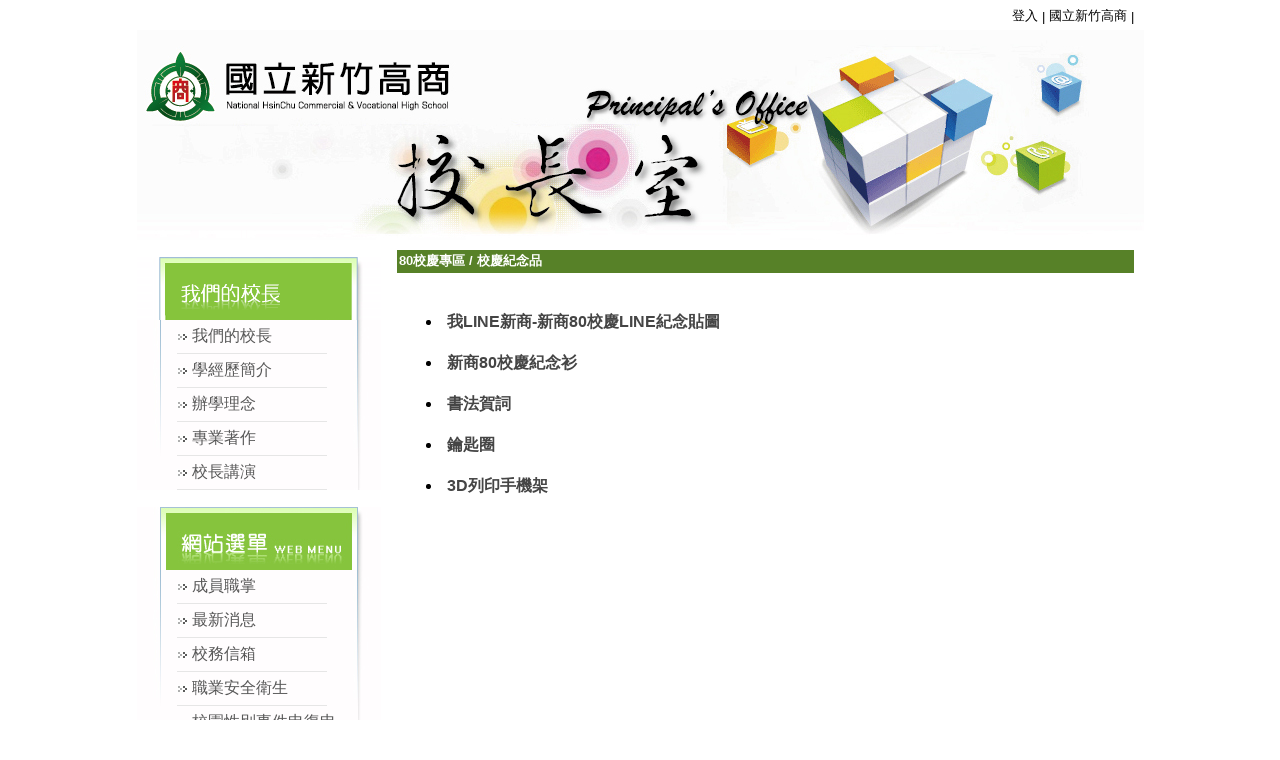

--- FILE ---
content_type: text/html; charset=UTF-8
request_url: https://www.hccvs.hc.edu.tw/ischool/publish_page/3/?cid=6537
body_size: 5601
content:
<!DOCTYPE HTML PUBLIC "-//W3C//DTD HTML 4.01 Transitional//EN" "http://www.w3.org/TR/html4/loose.dtd">
<html lang="zh-Hant-TW" xmlns:og="https://ogp.me/ns#">
<head prefix="og: https://ogp.me/ns#">
<meta http-equiv="Content-type" content="text/html; charset=utf-8">
<meta http-equiv="X-UA-Compatible" content="IE=edge,chrome=1">
<meta http-equiv="Expires" content="Mon 12 Jan 2026 06:33:54 GMT">
<link rel="author" href="https://www.efroip.com">
<link rel="publisher" href="https://www.efroip.com">
<meta name="description" content="校長室 | 校慶紀念品 | 校長室">
<meta itemprop="name" content="校長室 | 校慶紀念品">
<meta itemprop="description" content="校長室 | 校慶紀念品 | 校長室">
<meta property="og:site_name" content="校長室 | 校慶紀念品">
<meta property="og:title" content="校長室 | 校慶紀念品">
<meta property="og:description" content="校長室 | 校慶紀念品 | 校長室">
<meta property="og:url" content="https://www.hccvs.hc.edu.tw/ischool/publish_page/3/?cid=6537">
<meta property="og:type" content="website">
<meta name="KeyWords" content="校長室 | 校慶紀念品 | 校長室">
<meta name="generator" content="數位果子iSchool">
<link href="https://www.hccvs.hc.edu.tw/ischool/publish_page/3/layout.css?Sat 10 Jan 2026 14:33:54" type="text/css" rel="stylesheet">
<link href="https://www.hccvs.hc.edu.tw/ischool/publish_page/3/WID_3_7_e515f94e36440cf184bd8fc9b4cfb644669d4a48/layout.css?Sat 10 Jan 2026 14:33:54" type="text/css" rel="stylesheet">
<link href="https://www.hccvs.hc.edu.tw/ischool/publish_page/3/WID_3_5_fd317821f48ef51dc3d17f4d26bc771f0e6e9811/layout.css?Sat 10 Jan 2026 14:33:54" type="text/css" rel="stylesheet">
<link href="https://www.hccvs.hc.edu.tw/ischool/publish_page/3/WID_3_1_72ef8288c72ae756ebb5ea7edf9d04c381cad1d3/layout.css?Sat 10 Jan 2026 14:33:54" type="text/css" rel="stylesheet">
<link href="https://www.hccvs.hc.edu.tw/ischool/publish_page/3/WID_3_1_f40d3635eff4a4cd0493bb7d06b493a3714e3e4d/layout.css?Sat 10 Jan 2026 14:33:54" type="text/css" rel="stylesheet">
<link href="https://www.hccvs.hc.edu.tw/ischool/publish_page/3/WID_3_9_93ac9aef28dc97bd8574ec0ff303e8710a82d725/layout.css?Sat 10 Jan 2026 14:33:54" type="text/css" rel="stylesheet">
<link href="https://www.hccvs.hc.edu.tw/ischool/publish_page/3/WID_3_6_9567265f8b62c8adc375a9cd9623910bcc52ecaf/layout.css?Sat 10 Jan 2026 14:33:54" type="text/css" rel="stylesheet">
<link href="https://www.hccvs.hc.edu.tw/ischool/publish_page/3/WID_3_2_849b13270ecf0d6ea2a368a308f706c0f1d3c428/layout.css?Sat 10 Jan 2026 14:33:54" type="text/css" rel="stylesheet">
<link href="https://www.hccvs.hc.edu.tw/ischool/publish_page/3/WID_3_2_8f0d3f1fdad33566e611f2b2e436269dc53e3aac/layout.css?Sat 10 Jan 2026 14:33:54" type="text/css" rel="stylesheet">
<link href="https://www.hccvs.hc.edu.tw/ischool/publish_page/3/WID_3_4_612f4e7d26afa06b7afe467dc8e04b8d6c7a3d5b/layout.css?Sat 10 Jan 2026 14:33:54" type="text/css" rel="stylesheet">
<link href="https://www.hccvs.hc.edu.tw/ischool/publish_page/3/WID_3_8_a1c3b95da5845b8eaf270542a049b9f0c0419a59/layout.css?Sat 10 Jan 2026 14:33:54" type="text/css" rel="stylesheet">
<link href="https://www.hccvs.hc.edu.tw/ischool/publish_page/3/WID_3_2_14a0318cf805dca78901cf8549f075d9fb2f023f/layout.css?Sat 10 Jan 2026 14:33:54" type="text/css" rel="stylesheet">
<link href="https://www.hccvs.hc.edu.tw/ischool/public/jquery/latest/css/jquery-ui.css?Sat 10 Jan 2026 14:33:54" type="text/css" rel="stylesheet">
<link href="https://www.hccvs.hc.edu.tw/ischool/public/jquery/context-menu/jquery.contextMenu.css?Sat 10 Jan 2026 14:33:54" type="text/css" rel="stylesheet">
<script type="text/javascript" src="https://www.hccvs.hc.edu.tw/ischool/public/jquery/latest/js/jquery.js?Sat 10 Jan 2026 14:33:54"></script>
<script type="text/javascript" src="https://www.hccvs.hc.edu.tw/ischool/public/jquery/latest/js/jquery-ui.js?Sat 10 Jan 2026 14:33:54"></script>
<script type="text/javascript" src="https://www.hccvs.hc.edu.tw/ischool/public/jquery/jquery.bpopup.min.js?Sat 10 Jan 2026 14:33:54"></script>
<script type="text/javascript" src="https://www.hccvs.hc.edu.tw/ischool/public/jquery/jquery.resize.js?Sat 10 Jan 2026 14:33:54"></script>
<script type="text/javascript" src="https://www.hccvs.hc.edu.tw/ischool/public/utils/playclip.js?Sat 10 Jan 2026 14:33:54"></script>
<script type="text/javascript" src="https://www.hccvs.hc.edu.tw/ischool/public/jquery/jquery.carousel.js?Sat 10 Jan 2026 14:33:54"></script>
<script type="text/javascript" src="https://www.hccvs.hc.edu.tw/ischool/public/jquery/jquery.steps.min.js?Sat 10 Jan 2026 14:33:54"></script>
<script type="text/javascript" src="https://www.hccvs.hc.edu.tw/ischool/public/utils/storage.js?Sat 10 Jan 2026 14:33:54"></script>
<script type="text/javascript" src="https://www.hccvs.hc.edu.tw/ischool/widget/resource_integration/js/resource_view.min.js?Sat 10 Jan 2026 14:33:54"></script>
<script type="text/javascript" src="https://www.hccvs.hc.edu.tw/ischool/public/jquery/context-menu/jquery.contextMenu.js?Sat 10 Jan 2026 14:33:54"></script>
<script type="text/javascript" src="https://www.hccvs.hc.edu.tw/ischool/public/jquery/jquery.filedownload.js?Sat 10 Jan 2026 14:33:54"></script>
<script type="text/javascript" src="https://www.hccvs.hc.edu.tw/ischool/publish_page/3/main.js?Sat 10 Jan 2026 14:33:54"></script>
<title>校長室 | 校慶紀念品</title><script nonce="MVp9pDwqmynPTuCM8gcYxA==">var g_rwd=0;var g_bid=3;var g_ac_type=0;var g_web_accessibility=1;var g_rwd_device_width=767;var g_disable_mainmenu_auto_scroll=false;var g_disable_right_menu=false;var g_enable_auto_close_floating_window=false;var g_auto_close_floating_window_time=0;var g_auto_close_floating_window_timer=null;var g_default_active_class_id=parseInt('6537');var g_root_path='https://www.hccvs.hc.edu.tw/ischool/';var g_debug='';var g_home_class_id=parseInt('');var g_force=parseInt('0');var g_api_url='https://www.hccvs.hc.edu.tw/api/';var g_person_id='-1';var g_person_name='';var g_person_level='-1';function load_data(){var cc=parseInt('0');var uid='';var pid=parseInt('-1');if(cc=='1'){window.location='?cid='+pid;return;}}</script>
<!-- Google Tag Manager -->
<script>(function(w,d,s,l,i){w[l]=w[l]||[];w[l].push({'gtm.start':
new Date().getTime(),event:'gtm.js'});var f=d.getElementsByTagName(s)[0],
j=d.createElement(s),dl=l!='dataLayer'?'&l='+l:'';j.async=true;j.src=
'https://www.googletagmanager.com/gtm.js?id='+i+dl;f.parentNode.insertBefore(j,f);
})(window,document,'script','dataLayer','GTM-NTRJX95');</script>
<!-- End Google Tag Manager --></head>
<a class='gotocenter-x tab-ctl-x' href='#Accesskey_C' id='gotocenter' title='跳到主要內容' style='position:absolute;left:10px;top:-999px'>跳到主要內容</a><body id='layout' >
<div id='container' class='' >
<div id='head' class='s2' >
<div id='short_link' class='WID_3_7_e515f94e36440cf184bd8fc9b4cfb644669d4a48 widget-x'>
<div id='nav-bar'>
<a href="https://www.hccvs.hc.edu.tw/ischool/config/login.php?continue=https%3A%2F%2Fwww.hccvs.hc.edu.tw%2Fischool%2Fconfig%2Fboard_admin.php%3Fbid%3D3" class="b-link tab-ctl-x" target="_blank" rel="noreferrer noopener" title="登入(另開啟新視窗)">登入</a><span class="sline"> | </span><a href="https://www.hccvs.hc.edu.tw/home" class="b-link tab-ctl-x" target="_parent" title="國立新竹高商">國立新竹高商</a><span class="sline"> | </span></div>
</div>
<div id='header' class='WID_3_5_fd317821f48ef51dc3d17f4d26bc771f0e6e9811 widget-x'>
<div id='abgne_carousel_floating_image'><h1><a id='floating_image' class='tab-ctl-x' title='返回校長室' href='https://www.hccvs.hc.edu.tw/ischool/publish_page/3/' target='_parent'>返回校長室</a></h1></div><div id='header_pic' role='img' aria-label='網站開頭' data-image-width='1025' data-image-height='210' data-widget-height='210'>
</div></div>
</div>
<div id='content' class='' >
<div id='left-content-space' class='' >
</div>
<div id='center-content' class='' >
<div id='left_sider' class='s1' >
<div id='main_menu' class='WID_3_1_72ef8288c72ae756ebb5ea7edf9d04c381cad1d3 widget-x'>
<div class="nav-trigger hamburger tab-ctl-x"><div class="open-btn"><span class="mobile"></span><span class="mobile"></span><span class="mobile"></span></div><span class="open-btn-title">我們的校長</span></div><div id='main_menu_x' class='main-menu-content' data-widget-depth='1' data-widget-submenu-expand-mode='0'><div id='main_menu_title'></div><strong style="display:none;">我們的校長</strong><div id='main_menu_content'><dl class='main_nav'><dd field="2"><a href="https://www.hccvs.hc.edu.tw/ischool/publish_page/3?cid=7855" class="tab-ctl-x" title='我們的校長' id='C-7855'><span>我們的校長</span></a></dd>
<dd field="2"><a href="https://www.hccvs.hc.edu.tw/ischool/publish_page/3?cid=7844" class="tab-ctl-x" title='學經歷簡介' id='C-7844'><span>學經歷簡介</span></a></dd>
<dd field="2"><a href="https://www.hccvs.hc.edu.tw/ischool/publish_page/3?cid=7848" class="tab-ctl-x" title='辦學理念' id='C-7848'><span>辦學理念</span></a></dd>
<dd field="2"><a href="https://www.hccvs.hc.edu.tw/ischool/publish_page/3?cid=7847" class="tab-ctl-x" title='專業著作' id='C-7847'><span>專業著作</span></a></dd>
<dd field="2"><a href="https://www.hccvs.hc.edu.tw/ischool/publish_page/3?cid=10023" class="tab-ctl-x" title='校長講演' id='C-10023'><span>校長講演</span></a></dd>
</dl></div><div class='footer'></div></div><div id='mobile_main_menu_content2' class='mobile-main-menu-content' style='display:none;background-color:#ffffff'><dd field="2"><a href="https://www.hccvs.hc.edu.tw/ischool/publish_page/3?cid=7855" class="tab-ctl-x" title='我們的校長' id='C-7855'><span>我們的校長</span></a></dd>
<dd field="2"><a href="https://www.hccvs.hc.edu.tw/ischool/publish_page/3?cid=7844" class="tab-ctl-x" title='學經歷簡介' id='C-7844'><span>學經歷簡介</span></a></dd>
<dd field="2"><a href="https://www.hccvs.hc.edu.tw/ischool/publish_page/3?cid=7848" class="tab-ctl-x" title='辦學理念' id='C-7848'><span>辦學理念</span></a></dd>
<dd field="2"><a href="https://www.hccvs.hc.edu.tw/ischool/publish_page/3?cid=7847" class="tab-ctl-x" title='專業著作' id='C-7847'><span>專業著作</span></a></dd>
<dd field="2"><a href="https://www.hccvs.hc.edu.tw/ischool/publish_page/3?cid=10023" class="tab-ctl-x" title='校長講演' id='C-10023'><span>校長講演</span></a></dd>
</div></div>
<div id='main_menu' class='WID_3_1_f40d3635eff4a4cd0493bb7d06b493a3714e3e4d widget-x'>
<div class="nav-trigger hamburger tab-ctl-x"><div class="open-btn"><span class="mobile"></span><span class="mobile"></span><span class="mobile"></span></div><span class="open-btn-title">網站選單</span></div><div id='main_menu_x' class='main-menu-content' data-widget-depth='1' data-widget-submenu-expand-mode='0'><div id='main_menu_title'></div><strong style="display:none;">網站選單</strong><div id='main_menu_content'><dl class='main_nav'><dd field="2"><a href="https://www.hccvs.hc.edu.tw/ischool/publish_page/3?cid=45" class="tab-ctl-x" title='成員職掌' id='C-45'><span>成員職掌</span></a></dd>
<dd field="0"><a href="https://www.hccvs.hc.edu.tw/ischool/publish_page/3?cid=591" class="tab-ctl-x" title='最新消息' id='C-591'><span>最新消息</span></a></dd><dd field="2"><a href="https://www.hccvs.hc.edu.tw/ischool/publish_page/3?cid=46" class="tab-ctl-x" title='校務信箱' id='C-46'><span>校務信箱</span></a></dd>
<dd><a href='https://www.hccvs.hc.edu.tw/ischool/publish_page/228/' class='tab-ctl-x' target='_blank' title='職業安全衛生(另開啟新視窗)' id='C-7938'><span>職業安全衛生</span></a></dd><dd field="2"><a href="https://www.hccvs.hc.edu.tw/ischool/publish_page/3?cid=9062" class="tab-ctl-x" title='校園性別事件申復申請書' id='C-9062'><span>校園性別事件申復申請書</span></a></dd>
<dd field="2"><a href="https://www.hccvs.hc.edu.tw/ischool/publish_page/3?cid=10022" class="tab-ctl-x" title='媒體報導' id='C-10022'><span>媒體報導</span></a></dd>
<dd field="2"><a href="https://www.hccvs.hc.edu.tw/ischool/publish_page/3?cid=10087" class="tab-ctl-x" title='策略聯盟學校' id='C-10087'><span>策略聯盟學校</span></a></dd>
<dd field="2"><a href="https://www.hccvs.hc.edu.tw/ischool/publish_page/3?cid=6451" class="tab-ctl-x" title='新商拾光' id='C-6451'><span>新商拾光</span></a></dd>
<dd><a href='https://www.hccvs.hc.edu.tw/ischool/public/reservation/index.php?bid=3' class='tab-ctl-x' target='_blank' title='和平樓2F會議室借用(另開啟新視窗)' id='C-4691'><span>和平樓2F會議室借用</span></a></dd><dd><a href='https://www.hccvs.hc.edu.tw/ischool/publish_page/3' class='tab-ctl-x' target='_parent' title='回首頁' id='C-572'><span>回首頁</span></a></dd></dl></div><div class='footer'></div></div><div id='mobile_main_menu_content2' class='mobile-main-menu-content' style='display:none;background-color:#ffffff'><dd field="2"><a href="https://www.hccvs.hc.edu.tw/ischool/publish_page/3?cid=45" class="tab-ctl-x" title='成員職掌' id='C-45'><span>成員職掌</span></a></dd>
<dd field="0"><a href="https://www.hccvs.hc.edu.tw/ischool/publish_page/3?cid=591" class="tab-ctl-x" title='最新消息' id='C-591'><span>最新消息</span></a></dd><dd field="2"><a href="https://www.hccvs.hc.edu.tw/ischool/publish_page/3?cid=46" class="tab-ctl-x" title='校務信箱' id='C-46'><span>校務信箱</span></a></dd>
<dd><a href='https://www.hccvs.hc.edu.tw/ischool/publish_page/228/' class='tab-ctl-x' target='_blank' title='職業安全衛生(另開啟新視窗)' id='C-7938'><span>職業安全衛生</span></a></dd><dd field="2"><a href="https://www.hccvs.hc.edu.tw/ischool/publish_page/3?cid=9062" class="tab-ctl-x" title='校園性別事件申復申請書' id='C-9062'><span>校園性別事件申復申請書</span></a></dd>
<dd field="2"><a href="https://www.hccvs.hc.edu.tw/ischool/publish_page/3?cid=10022" class="tab-ctl-x" title='媒體報導' id='C-10022'><span>媒體報導</span></a></dd>
<dd field="2"><a href="https://www.hccvs.hc.edu.tw/ischool/publish_page/3?cid=10087" class="tab-ctl-x" title='策略聯盟學校' id='C-10087'><span>策略聯盟學校</span></a></dd>
<dd field="2"><a href="https://www.hccvs.hc.edu.tw/ischool/publish_page/3?cid=6451" class="tab-ctl-x" title='新商拾光' id='C-6451'><span>新商拾光</span></a></dd>
<dd><a href='https://www.hccvs.hc.edu.tw/ischool/public/reservation/index.php?bid=3' class='tab-ctl-x' target='_blank' title='和平樓2F會議室借用(另開啟新視窗)' id='C-4691'><span>和平樓2F會議室借用</span></a></dd><dd><a href='https://www.hccvs.hc.edu.tw/ischool/publish_page/3' class='tab-ctl-x' target='_parent' title='回首頁' id='C-572'><span>回首頁</span></a></dd></div></div>
<div id='html_block' class='WID_3_9_93ac9aef28dc97bd8574ec0ff303e8710a82d725 widget-x'>
<div id='clear'></div><div id='div_content'><p style="text-align:center"> 	<iframe allowtransparency="true" frameborder="0" height="400" scrolling="no" src="https://www.facebook.com/plugins/page.php?href=https://www.facebook.com/hccvs.hccvs/&amp;tabs=timeline&amp;width=215&amp;height=500&amp;small_header=false&amp;adapt_container_width=true&amp;hide_cover=false&amp;show_facepile=false&amp;appId" style="border:none;overflow:hidden" title="新竹高商粉絲專頁" width="190"></iframe></p></div></div>
</div>
<div id='main' class='s1' >
<div id='site_embed_pages' class='WID_3_6_9567265f8b62c8adc375a9cd9623910bcc52ecaf'>
<div class='pagecontent'><div id="page_main" class="WID_3_1_f40d3635eff4a4cd0493bb7d06b493a3714e3e4d"><div id="sites_page_content"><div id="div_news_table_main" style="position:absolute;float:left;height:auto"><div class="sites-subpages-map"><div id="div_news_table_1_topbanner"><div id="div_news_table_1_topbanner_center"><div style="font-size:1.0em;padding:0px;margin:0px"><a class='a_map tab-ctl-x' href='?cid=6533' title='80校慶專區'>80校慶專區</a> / <span class='l_map'>校慶紀念品</span></div></div></div></div><div class="sites-subpages"style="float:left;width:100%;height:auto;"><div class="sites-subpages-content" style="float:left"><ul><li id="C-6538"><a class="tab-ctl-x" dir="ltr" href="?cid=6538" cid="6538" ctype="default" linktype="content" title="我LINE新商-新商80校慶LINE紀念貼圖" style="cursor:pointer"><span>我LINE新商-新商80校慶LINE紀念貼圖</span></a></li><li id="C-6539"><a class="tab-ctl-x" dir="ltr" href="?cid=6539" cid="6539" ctype="default" linktype="content" title="新商80校慶紀念衫" style="cursor:pointer"><span>新商80校慶紀念衫</span></a></li><li id="C-6581"><a class="tab-ctl-x" dir="ltr" href="?cid=6581" cid="6581" ctype="default" linktype="content" title="書法賀詞" style="cursor:pointer"><span>書法賀詞</span></a></li><li id="C-6540"><a class="tab-ctl-x" dir="ltr" href="?cid=6540" cid="6540" ctype="default" linktype="content" title="鑰匙圈" style="cursor:pointer"><span>鑰匙圈</span></a></li><li id="C-6567"><a class="tab-ctl-x" dir="ltr" href="?cid=6567" cid="6567" ctype="default" linktype="content" title="3D列印手機架" style="cursor:pointer"><span>3D列印手機架</span></a></li></ul></div></div></div></div></div></div></div>
<div id='site_news' class='WID_3_2_849b13270ecf0d6ea2a368a308f706c0f1d3c428 widget-x'>
<div id="main" class="main-x" data-show-col-time="1" data-show-col-time-width="15%" data-show-col-attr="0" data-show-col-attr-width="15%" data-show-col-unit="0" data-show-col-unit-width="10%" data-show-col-user="0" data-show-col-user-width="10%" data-show-col-click="1" data-show-col-click-width="10%" data-show-col-serial="0" data-show-col-serial-width="15%" data-show-time-format="1" data-show-col-order="Serial,Time,Attr,Unit,News,User,Click" data-show-unit-tags="0" data-widget-news-open-mode="0"><div id="div_topbanner" class="topbanner-x"><h2 id="widget-title-text1"><span>最新消息</span></h2></div><div id="div_news_table_1"><div id="div_news_table_1_main" class="news_main" style="float:left;height:100%;"><div id="div_news_table_1_topbanner"><div id="div_news_table_1_topbanner_left"></div><div id="div_news_table_1_topbanner_center"></div><div id="div_news_table_1_topbanner_right"></div></div><div id="div_table_content" style="position:relative"><table id="ntb" pageNum="0" maxRows="9" flock="" field="time" fval="" order="DESC" totalPages="" keyword="" class="sortable" width="100%" style="table-layout:fixed"><thead><tr><th scope="col" class="tab-ctl-x" order="DESC" hid="time" id="title" style="width:15%" title="點擊欄位執行排序功能">時間</th><th scope="col" class="tab-ctl-x" order="DESC" hid="title" id="title" title="點擊欄位執行排序功能">標題</th><th scope="col" class="tab-ctl-x" order="DESC" hid="clicks" id="title" style="width:10%" title="點擊欄位執行排序功能">點閱</th></tr></thead><tbody></tbody></table><div id="ntb_bottom"><span id="btnAll" class="btn" style="float:left;"><a class="tab-ctl-x" id="all" href="https://www.hccvs.hc.edu.tw/ischool/widget/site_news/main2.php?uid=WID_3_2_849b13270ecf0d6ea2a368a308f706c0f1d3c428&maximize=1&allbtn=0" style="cursor:pointer" target="_blank" title="全部最新消息(另開啟新視窗)">全部</a></span><div style="float:right;"><span id="btnFirst" class="btn"><a href="javascript:void(0);">第一頁</a></span><span id="btnPrev" class="btn"><a href="javascript:void(0);">上一頁</a></span><span id="btnNext" class="btn"><a href="javascript:void(0);">下一頁</a></span><span id="btnLast" class="btn"><a href="javascript:void(0);">最後一頁</a></span></div></div></div><div class="loading" style="display:none;position:absolute;width:16px;height:16px"><img alt="loading image" src="../../static/image/loading.gif"></div></div><div class="footer footer-x"></div></div></div></div>
<div id='site_news' class='WID_3_2_8f0d3f1fdad33566e611f2b2e436269dc53e3aac widget-x'>
<div id="main" class="main-x" data-show-col-time="1" data-show-col-time-width="15%" data-show-col-attr="1" data-show-col-attr-width="15%" data-show-col-unit="1" data-show-col-unit-width="10%" data-show-col-user="1" data-show-col-user-width="10%" data-show-col-click="1" data-show-col-click-width="10%" data-show-col-serial="0" data-show-col-serial-width="15%" data-show-time-format="1" data-show-col-order="Serial,Time,Attr,Unit,News,User,Click" data-show-unit-tags="0" data-widget-news-open-mode="0"><div id="div_topbanner" class="topbanner-x"><h2 id="widget-title-text1"><span>活動剪影</span></h2></div><div id="div_news_table_1"><div id="div_news_table_1_main" class="news_main" style="float:left;height:100%;"><div id="div_news_table_1_topbanner"><div id="div_news_table_1_topbanner_left"></div><div id="div_news_table_1_topbanner_center"></div><div id="div_news_table_1_topbanner_right"></div></div><div id="div_table_content" style="position:relative"><table id="ntb" pageNum="0" maxRows="9" flock="" field="time" fval="" order="DESC" totalPages="" keyword="" class="sortable" width="100%" style="table-layout:fixed"><thead><tr><th scope="col" class="tab-ctl-x" order="DESC" hid="time" id="title" style="width:15%" title="點擊欄位執行排序功能">時間</th><th scope="col" class="tab-ctl-x" order="DESC" hid="attr" id="title" style="width:15%" title="點擊欄位執行排序功能">類別</th><th scope="col" class="tab-ctl-x" order="DESC" hid="unit" id="title" style="width:10%" title="點擊欄位執行排序功能">單位</th><th scope="col" class="tab-ctl-x" order="DESC" hid="title" id="title" title="點擊欄位執行排序功能">標題</th><th scope="col" class="tab-ctl-x" order="DESC" hid="issuer" id="title" style="width:10%" title="點擊欄位執行排序功能">發佈</th><th scope="col" class="tab-ctl-x" order="DESC" hid="clicks" id="title" style="width:10%" title="點擊欄位執行排序功能">點閱</th></tr></thead><tbody></tbody></table><div id="ntb_bottom"><span id="btnAll" class="btn" style="float:left;"><a class="tab-ctl-x" id="all" href="https://www.hccvs.hc.edu.tw/ischool/widget/site_news/main2.php?uid=WID_3_2_8f0d3f1fdad33566e611f2b2e436269dc53e3aac&maximize=1&allbtn=0" style="cursor:pointer" target="_blank" title="全部活動剪影(另開啟新視窗)">全部</a></span><div style="float:right;"><span id="btnFirst" class="btn"><a href="javascript:void(0);">第一頁</a></span><span id="btnPrev" class="btn"><a href="javascript:void(0);">上一頁</a></span><span id="btnNext" class="btn"><a href="javascript:void(0);">下一頁</a></span><span id="btnLast" class="btn"><a href="javascript:void(0);">最後一頁</a></span></div></div></div><div class="loading" style="display:none;position:absolute;width:16px;height:16px"><img alt="loading image" src="../../static/image/loading.gif"></div></div><div class="footer footer-x"></div></div></div></div>
</div>
</div>
<div id='right-content-space' class='' >
</div>
</div>
<div id='footer' class='' >
<div id='left-footer-space' class='' >
</div>
<div id='footer-content' class='s2' >
<div id='quick_link' class='WID_3_4_612f4e7d26afa06b7afe467dc8e04b8d6c7a3d5b widget-x'>
<div id='quick_link_main' data-widget-size-type='0' data-widget-nav-type='0' data-widget-enable-carousel='0' data-enable-rwd-auto-fit-width='1' data-widget-show-count='0' data-widget-play-interval='0' data-image-show-width='135' data-image-show-height='40' data-margin-size='18' data-string-table='%E5%8F%A6%E9%96%8B%E5%95%9F%E6%96%B0%E8%A6%96%E7%AA%97'/><div id='adshow_container'>
</div>
</div>
<link href='https://www.hccvs.hc.edu.tw/ischool/static/nav.css' type='text/css' rel='stylesheet'/>
</div>
<div id='web_info' class='WID_3_8_a1c3b95da5845b8eaf270542a049b9f0c0419a59 widget-x'>
<div id='clear'></div><div id='top_space'></div><div id='info_content'><table style='width:100%' role='presentation'><tr><td class='schoolmark-x'><div id='schoolmark'></div></td><td><table style='width:100%' role='presentation'><tr><td><p id='school_info'>國立新竹高商｜ 地址：300 新竹市學府路128號 | 電話 : 03-5722150 傳真 : 03-5723212</p></td></tr><tr><td><p id='right_info'>版權所有 @ 2017, 國立新竹高商. All right reserved.</p></td></tr></table></td></tr></table></div></div>
</div>
<div id='right-footer-space' class='' >
</div>
</div>
</div>

<div class='popup'>
<a href='javascript:void(0);' class='button bClose' role='button' title='關閉'><img alt='關閉'></img></a>
<div class='content'></div>
</div><noscript style='position:absolute;left:0px;top:0px;width:100%;background-color:#ffb;border:dashed 1px #db0;padding: .3em .5em .2em;line-height:1.5;z-index:9999;text-align:center'>
您的瀏覽器不支援JavaScript功能，若網頁功能無法正常使用時，請開啟瀏覽器JavaScript狀態</noscript>
<a id='gotop' class='tab-ctl-x' role='button' title='跳至網頁頂部' alt='跳至網頁頂部' href='#gotocenter'>跳至網頁頂部</a>
<div id='login_info'></div>
<p class='rev-link-x' style='text-align:center;color:#ccc;float:left;width: 100%;'>網頁設計：<a class='tab-ctl-x' id='rev_link' href='https://www.efroip.com' target='_blank' alt='數位果子(另開啟新視窗)' title='數位果子(另開啟新視窗)'>數位果子</a></p><!-- Google Tag Manager (noscript) -->
<noscript><iframe src=""https://www.googletagmanager.com/ns.html?id=GTM-NTRJX95""
height=""0"" width=""0"" style=""display:none;visibility:hidden"" title="Google Tag Manager"></iframe></noscript>
<!-- End Google Tag Manager (noscript) --></body>
</html>


--- FILE ---
content_type: text/css
request_url: https://www.hccvs.hc.edu.tw/ischool/publish_page/3/WID_3_7_e515f94e36440cf184bd8fc9b4cfb644669d4a48/layout.css?Sat%2010%20Jan%202026%2014:33:54
body_size: 624
content:

/*=========short_link=========*/
* {}.WID_3_7_e515f94e36440cf184bd8fc9b4cfb644669d4a48#short_link{width: 100%;float: left;height: 30px;white-space: nowrap;border-bottom: 0px solid #024;opacity: 1;text-align: right;vertical-align: middle;background-color: transparent;background: ;background-repeat: no-repeat;background-position: center center;}.WID_3_7_e515f94e36440cf184bd8fc9b4cfb644669d4a48 #nav-bar{padding-top: 7px;padding-left: 10px;padding-right: 10px;font-size: 0.8125em;}.WID_3_7_e515f94e36440cf184bd8fc9b4cfb644669d4a48 .b-link{vertical-align: middle;font-size: 100%;color: #000000;text-decoration: none;white-space: nowrap;cursor: hand;}.WID_3_7_e515f94e36440cf184bd8fc9b4cfb644669d4a48 .sline{vertical-align: middle;font-size: 100%;color: #000000;text-decoration: none;white-space: nowrap;cursor: hand;}.WID_3_7_e515f94e36440cf184bd8fc9b4cfb644669d4a48 .b-link:hover{color: #FF0000;}.WID_3_7_e515f94e36440cf184bd8fc9b4cfb644669d4a48 .b-link:focus{color: #FF0000;}.WID_3_7_e515f94e36440cf184bd8fc9b4cfb644669d4a48 #widget-title{position: absolute;left: 100px;top: 10px;}.WID_3_7_e515f94e36440cf184bd8fc9b4cfb644669d4a48 #widget-title-text1{padding: 10px 0px 10px 0px;font-size: 1.5em;color: #844A00;text-align: left;margin: 0px;font-weight: bold;}.WID_3_7_e515f94e36440cf184bd8fc9b4cfb644669d4a48 #widget-title-text2{font-size: 0.93em;color: #424142;text-align: left;margin: 0px;}.WID_3_7_e515f94e36440cf184bd8fc9b4cfb644669d4a48 a[accesskey]{position: unset;}
/*=============================*/
/*
source file is not exist: /home/ischool/public/layout/../../widget/short_link/img/
*/


--- FILE ---
content_type: text/css
request_url: https://www.hccvs.hc.edu.tw/ischool/publish_page/3/WID_3_5_fd317821f48ef51dc3d17f4d26bc771f0e6e9811/layout.css?Sat%2010%20Jan%202026%2014:33:54
body_size: 626
content:

/*=========header=========*/
* {}.WID_3_5_fd317821f48ef51dc3d17f4d26bc771f0e6e9811#header{width: 100%;height: 210px;float: left;background-color: transparent;}.WID_3_5_fd317821f48ef51dc3d17f4d26bc771f0e6e9811 #header_pic{width: 100%;height: 100%;background-image: url(header_pic.jpg);background-position: top center;background-repeat: no-repeat;}.WID_3_5_fd317821f48ef51dc3d17f4d26bc771f0e6e9811 #widget-title{position: relative;left: 100px;top: 10px;float: left;}.WID_3_5_fd317821f48ef51dc3d17f4d26bc771f0e6e9811 #widget-title-text1{font-family: Verdana;padding: 10px 0px 10px 0px;font-size: 1.875em;color: #844A00;text-align: left;margin: 0px;font-weight: bold;}.WID_3_5_fd317821f48ef51dc3d17f4d26bc771f0e6e9811 #widget-title-text2{font-family: Verdana;font-size: 1.0em;color: #424142;text-align: left;margin: 0px;}.WID_3_5_fd317821f48ef51dc3d17f4d26bc771f0e6e9811 #abgne_carousel_floating_image{left: 10px;top: 10px;position: absolute;}.WID_3_5_fd317821f48ef51dc3d17f4d26bc771f0e6e9811 #abgne_carousel_floating_image a{cursor: pointer;width: 100%;height: 100%;display: block;text-indent: -9999px;font: 0/0 a;}.WID_3_5_fd317821f48ef51dc3d17f4d26bc771f0e6e9811 #abgne_carousel_floating_image h1{padding: 0px;margin: 0px;font-size: 1.0em;}.WID_3_5_fd317821f48ef51dc3d17f4d26bc771f0e6e9811 #abgne_carousel_floating_image #floating_image{background-image: ;background-size: 100%;background-repeat: no-repeat;display: block;width: 250px;height: 80px;}
/*=============================*/
/*
file is already exist: /home/ischool/public/layout/../../widget/header/img/header_pic.jpg -> /home/ischool_data/pages/3/WID_3_5_fd317821f48ef51dc3d17f4d26bc771f0e6e9811/header_pic.jpg
file is already exist: /home/ischool/public/layout/../../widget/header/img/ -> /home/ischool_data/pages/3/WID_3_5_fd317821f48ef51dc3d17f4d26bc771f0e6e9811/
*/


--- FILE ---
content_type: text/css
request_url: https://www.hccvs.hc.edu.tw/ischool/publish_page/3/WID_3_1_72ef8288c72ae756ebb5ea7edf9d04c381cad1d3/layout.css?Sat%2010%20Jan%202026%2014:33:54
body_size: 1887
content:

/*=========main_menu=========*/
* {}.WID_3_1_72ef8288c72ae756ebb5ea7edf9d04c381cad1d3#main_menu{width: 100%;height: auto;float: left;background-color: transparent;background: ;}.WID_3_1_72ef8288c72ae756ebb5ea7edf9d04c381cad1d3 #main_menu_title{width: 100%;height: 80px;float: left;overflow: hidden;background: url(main-menu-title.png);background-position: left bottom;background-repeat: no-repeat;}.WID_3_1_72ef8288c72ae756ebb5ea7edf9d04c381cad1d3 #main_menu_content{width: 100%;height: 100%;float: left;background: url(main-menu-bg.jpg) no-repeat;font-family: ;}.WID_3_1_72ef8288c72ae756ebb5ea7edf9d04c381cad1d3 .main_nav{margin-top: 0px;margin-bottom: 0px;}.WID_3_1_72ef8288c72ae756ebb5ea7edf9d04c381cad1d3 .main_nav h2, .main_nav h3, .main_nav h4{margin: 0px;padding: 0px;font-size: 1.0em;}.WID_3_1_72ef8288c72ae756ebb5ea7edf9d04c381cad1d3 .main_nav dd{font-weight: bold;display: inline-table;width: 60%;text-align: left;margin-left: 40px;margin-top: 0px;margin-bottom: 0px;border-bottom-width: 1px;border-bottom-style: solid;border-bottom-color: #E6E6E6;padding-top: 4px;padding-bottom: 4px;}.WID_3_1_72ef8288c72ae756ebb5ea7edf9d04c381cad1d3 .main_nav dd a{background: url(a_bg.png);background-position: left;background-repeat: no-repeat;color: #575757;text-decoration: none;font-size: 1em;display: block;background-color: transparent;width: auto;height: auto;text-overflow: ellipsis;line-height: normal;padding-top: 2px;padding-bottom: 2px;font-weight: normal;}.WID_3_1_72ef8288c72ae756ebb5ea7edf9d04c381cad1d3 .main_nav dd>a span{visibility: visible;position: relative;left: 15px;top: 0px;display: block;}.WID_3_1_72ef8288c72ae756ebb5ea7edf9d04c381cad1d3 .main_nav dd a:hover{background: url(a_over_bg.png);background-position: left;background-repeat: no-repeat;color: #578128;font-size: 1em;text-decoration: none;background-color: transparent;font-weight: normal;}.WID_3_1_72ef8288c72ae756ebb5ea7edf9d04c381cad1d3 .main_nav dd>a:focus{background: ;background-position: left;background-repeat: no-repeat;font-weight: normal;background-color: transparent;font-size: 1em;color: #578128;}.WID_3_1_72ef8288c72ae756ebb5ea7edf9d04c381cad1d3 .main_nav dd>a.active{background: url(a_over_bg.png);background-position: left;background-repeat: no-repeat;color: #578128;font-size: 1em;text-decoration: none;background-color: transparent;font-weight: normal;}.WID_3_1_72ef8288c72ae756ebb5ea7edf9d04c381cad1d3 .main_nav dd>a:hover span{visibility: visible;left: 15px;top: 0px;}.WID_3_1_72ef8288c72ae756ebb5ea7edf9d04c381cad1d3 #div_news_table_main{position: absolute;float: left;width: 100%;height: auto;margin-top: 10px;margin-bottom: 10px;margin-left: 10px;margin-right: 10px;}.WID_3_1_72ef8288c72ae756ebb5ea7edf9d04c381cad1d3 .sites-subpages-map{color: #FFFFFF;text-decoration: none;font-size: 0.8125em;font-weight: bold;width: 100%;height: 23px;float: left;display: block;}.WID_3_1_72ef8288c72ae756ebb5ea7edf9d04c381cad1d3 #div_news_table_1_topbanner{width: 100%;height: 100%;background-color: #578128;overflow: hidden;background-image: ;background-position: left bottom;background-repeat: no-repeat;}.WID_3_1_72ef8288c72ae756ebb5ea7edf9d04c381cad1d3 #div_news_table_1_topbanner_center{float: left;height: 100%;padding: 2px;text-overflow: ellipsis;white-space: nowrap;overflow: hidden;word-break: unset;}.WID_3_1_72ef8288c72ae756ebb5ea7edf9d04c381cad1d3 #div_news_table_1_topbanner_center a{color: #FFFFFF;text-decoration: none;}.WID_3_1_72ef8288c72ae756ebb5ea7edf9d04c381cad1d3 #div_news_table_1_topbanner_center .a_map:hover{cursor: pointer;color: #FFF155;text-decoration: underline;}.WID_3_1_72ef8288c72ae756ebb5ea7edf9d04c381cad1d3 .sites-subpages-description{padding-left: 15px;padding-right: 15px;padding-bottom: 15px;overflow: auto;}.WID_3_1_72ef8288c72ae756ebb5ea7edf9d04c381cad1d3 .sites-subpages-content{padding-top: 5px;margin-top: 8px;font-weight: bold;width: 100%;}.WID_3_1_72ef8288c72ae756ebb5ea7edf9d04c381cad1d3 .contentArea{background-color: transparent;}.WID_3_1_72ef8288c72ae756ebb5ea7edf9d04c381cad1d3 div.contentArea{float: left;color: #454545;font-size: 1.0em;margin: 0px;overflow: auto;padding-top: 5px;padding-left: 0px;padding-right: 0px;display: none;line-height: unset;}.sites-subpages-content ul{-webkit-padding-start: 40px;display: block;list-style-type: disc;margin: 1em 0px;overflow: hidden;}.sites-subpages-content li{display: list-item;}.WID_3_1_72ef8288c72ae756ebb5ea7edf9d04c381cad1d3 .sites-subpages-content ul li{display: block;float: left;width: auto;height: auto;padding-left: 5px;padding-right: 5px;padding-top: 5px;padding-bottom: 5px;margin: 5px;background-color: #FFFFFF;background-image: none;border-color: #fff;border-width: 0px;border-style: solid;border-radius: 3px;position: relative;list-style: disc;}.WID_3_1_72ef8288c72ae756ebb5ea7edf9d04c381cad1d3 .sites-subpages-content ul li:hover{background-color: #FFFFFF;background-image: none;}.WID_3_1_72ef8288c72ae756ebb5ea7edf9d04c381cad1d3 .sites-subpages-content ul li a{border-left: 0px solid;color: #454545;font-size: 1em;text-decoration: none;display: block;width: auto;height: auto;overflow: hidden;padding: 0px;position: unset;left: 5px;top: 5px;padding-left: 10px;}.WID_3_1_72ef8288c72ae756ebb5ea7edf9d04c381cad1d3 .sites-subpages-content ul li a:hover{color: #CC0003;text-decoration: none;}.WID_3_1_72ef8288c72ae756ebb5ea7edf9d04c381cad1d3 .sites-subpages-content ul li a span{visibility: visible;}#clear{clear: both;}.WID_3_1_72ef8288c72ae756ebb5ea7edf9d04c381cad1d3 #widget-title{position: relative;left: 100px;top: 10px;}.WID_3_1_72ef8288c72ae756ebb5ea7edf9d04c381cad1d3 #widget-title-text1{padding: 10px 0px 10px 0px;font-size: 1.5em;color: #844A00;text-align: left;margin: 0px;font-weight: bold;}.WID_3_1_72ef8288c72ae756ebb5ea7edf9d04c381cad1d3 #widget-title-text2{font-size: 0.93em;color: #424142;text-align: left;margin: 0px;}.WID_3_1_72ef8288c72ae756ebb5ea7edf9d04c381cad1d3 ul.submenu{display: none;padding-left: 15px;margin: 0px;}.WID_3_1_72ef8288c72ae756ebb5ea7edf9d04c381cad1d3 ul.submenu dt{padding-top: 5px;}.WID_3_1_72ef8288c72ae756ebb5ea7edf9d04c381cad1d3 .main_nav dt a{background: url(sub_up.png) left no-repeat;padding-left: 15px;text-decoration: none;width: 90%;height: auto;line-height: normal;font-size: 1em;color: #A6A6A6;}.WID_3_1_72ef8288c72ae756ebb5ea7edf9d04c381cad1d3 .main_nav dt a:hover{background: url(sub_up.png) left no-repeat;font-size: 1em;color: #C5001C;}.WID_3_1_72ef8288c72ae756ebb5ea7edf9d04c381cad1d3 .main_nav dt a:focus{font-size: 1em;color: #C5001C;}.WID_3_1_72ef8288c72ae756ebb5ea7edf9d04c381cad1d3 .main_nav dt a.active{background: url(sub_up.png) left no-repeat;font-size: 1em;color: #C5001C;}.WID_3_1_72ef8288c72ae756ebb5ea7edf9d04c381cad1d3 #main_menu_x .footer{width: 100%;height: 0px;float: left;background: ;background-repeat: repeat-x;}.WID_3_1_72ef8288c72ae756ebb5ea7edf9d04c381cad1d3 .reduced-menu-main-x{margin: 0 60px 0 0;}.WID_3_1_72ef8288c72ae756ebb5ea7edf9d04c381cad1d3 .reduced-menu-x{color: #000;background-color: #F3F1F5;padding: 10px;width: 100%;border-color: #7F7C82;border-width: 1px;border-style: solid;}.WID_3_1_72ef8288c72ae756ebb5ea7edf9d04c381cad1d3 .reduced-menu-x a{color: #000;font-size: 1.125em;}.WID_3_1_72ef8288c72ae756ebb5ea7edf9d04c381cad1d3 .reduced-menu-data-x{display: none;width: 100%;}.WID_3_1_72ef8288c72ae756ebb5ea7edf9d04c381cad1d3 .navDiv{float: left;position: relative;left: 50%;margin-left: 0px;}.WID_3_1_72ef8288c72ae756ebb5ea7edf9d04c381cad1d3 .navDiv span{float: left;}.WID_3_1_72ef8288c72ae756ebb5ea7edf9d04c381cad1d3 .navDiv a{float: left;}.WID_3_1_72ef8288c72ae756ebb5ea7edf9d04c381cad1d3 .nav-trigger{display: none;vertical-align: middle;margin: 10px;text-align: left;}.WID_3_1_72ef8288c72ae756ebb5ea7edf9d04c381cad1d3 .open-btn{display: block;position: relative;z-index: 11;padding: 15px;cursor: pointer;float: left;}.WID_3_1_72ef8288c72ae756ebb5ea7edf9d04c381cad1d3 .open-btn-title{display: block;padding: 0 10px;font-size: 1.125em;color: #000000;line-height: 50px;}.WID_3_1_72ef8288c72ae756ebb5ea7edf9d04c381cad1d3 .nav-trigger span.mobile{display: block;background-color: #484848;height: 3px;width: 24px;position: relative;margin: 0 auto 5px;-webkit-box-shadow: inset 0px 1px 0px 0px rgba(255, 255, 255, 1);-moz-box-shadow: inset 0px 1px 0px 0px rgba(255, 255, 255, 1);box-shadow: inset 0px 1px 0px 0px rgba(255, 255, 255, 1);}.WID_3_1_72ef8288c72ae756ebb5ea7edf9d04c381cad1d3 .mobile-main-menu-content{background-color: #ccc;font-size: 1.25em;padding: 10px;}.WID_3_1_72ef8288c72ae756ebb5ea7edf9d04c381cad1d3 .mobile-main-menu-content>dd{border-color: #ddd;color: #333;text-shadow: 0 1px 0 #f3f3f3;padding: 5px 0 5px 0;}.WID_3_1_72ef8288c72ae756ebb5ea7edf9d04c381cad1d3 .mobile-main-menu-content a{text-decoration: none;font-weight: bold;}.WID_3_1_72ef8288c72ae756ebb5ea7edf9d04c381cad1d3 .mobile-main-menu-content ul{margin-top: 5px;margin-bottom: 5px;}.WID_3_1_72ef8288c72ae756ebb5ea7edf9d04c381cad1d3 .mobile-main-menu-content h2, .mobile-main-menu-content h3, .mobile-main-menu-content h4{margin: 0px;padding: 0px;font-size: 1.0em;}.WID_3_1_72ef8288c72ae756ebb5ea7edf9d04c381cad1d3 .class-content-info-x{font-size: 1.0em;color: #757575;margin: 10px 0;display: inline-block;}.WID_3_1_72ef8288c72ae756ebb5ea7edf9d04c381cad1d3 .main_nav h3, .main_nav h4{}
/*=============================*/
/*
source file is not exist: /home/ischool/public/layout/../../widget/main_menu/img/main-menu-title.png
file is already exist: /home/ischool/public/layout/../../widget/main_menu/img/ -> /home/ischool_data/pages/3/WID_3_1_72ef8288c72ae756ebb5ea7edf9d04c381cad1d3/
source file is not exist: /home/ischool/public/layout/../../widget/main_menu/img/main-menu-bg.jpg
source file is not exist: /home/ischool/public/layout/../../widget/main_menu/img/a_bg.png
source file is not exist: /home/ischool/public/layout/../../widget/main_menu/img/a_over_bg.png
source file is not exist: /home/ischool/public/layout/../../widget/main_menu/img/sub_up.png
file is already exist: /home/ischool/public/layout/../../widget/main_menu/img/ -> /home/ischool_data/pages/3/WID_3_1_72ef8288c72ae756ebb5ea7edf9d04c381cad1d3/
file is already exist: /home/ischool/public/layout/../../widget/main_menu/img/ -> /home/ischool_data/pages/3/WID_3_1_72ef8288c72ae756ebb5ea7edf9d04c381cad1d3/
file is already exist: /home/ischool/public/layout/../../widget/main_menu/img/ -> /home/ischool_data/pages/3/WID_3_1_72ef8288c72ae756ebb5ea7edf9d04c381cad1d3/
file is already exist: /home/ischool/public/layout/../../widget/main_menu/img/ -> /home/ischool_data/pages/3/WID_3_1_72ef8288c72ae756ebb5ea7edf9d04c381cad1d3/
*/


--- FILE ---
content_type: text/css
request_url: https://www.hccvs.hc.edu.tw/ischool/publish_page/3/WID_3_1_f40d3635eff4a4cd0493bb7d06b493a3714e3e4d/layout.css?Sat%2010%20Jan%202026%2014:33:54
body_size: 1898
content:

/*=========main_menu=========*/
* {}.WID_3_1_f40d3635eff4a4cd0493bb7d06b493a3714e3e4d#main_menu{width: 100%;height: auto;float: left;background-color: transparent;background: ;}.WID_3_1_f40d3635eff4a4cd0493bb7d06b493a3714e3e4d #main_menu_title{width: 100%;height: 80px;float: left;overflow: hidden;background: url(main-menu-title.jpg);background-position: left bottom;background-repeat: no-repeat;}.WID_3_1_f40d3635eff4a4cd0493bb7d06b493a3714e3e4d #main_menu_content{width: 100%;height: 100%;float: left;background: url(main-menu-bg.jpg) no-repeat;font-family: ;}.WID_3_1_f40d3635eff4a4cd0493bb7d06b493a3714e3e4d .main_nav{margin-top: 0px;margin-bottom: 0px;}.WID_3_1_f40d3635eff4a4cd0493bb7d06b493a3714e3e4d .main_nav h2, .main_nav h3, .main_nav h4{margin: 0px;padding: 0px;font-size: 1.0em;}.WID_3_1_f40d3635eff4a4cd0493bb7d06b493a3714e3e4d .main_nav dd{font-weight: bold;display: inline-table;width: 60%;text-align: left;margin-left: 40px;margin-top: 0px;margin-bottom: 0px;border-bottom-width: 1px;border-bottom-style: solid;border-bottom-color: #E6E6E6;padding-top: 4px;padding-bottom: 4px;}.WID_3_1_f40d3635eff4a4cd0493bb7d06b493a3714e3e4d .main_nav dd a{background: url(a_bg.png);background-position: left;background-repeat: no-repeat;color: #575757;text-decoration: none;font-size: 1em;display: block;background-color: transparent;width: auto;height: auto;text-overflow: ellipsis;line-height: normal;padding-top: 2px;padding-bottom: 2px;font-weight: normal;}.WID_3_1_f40d3635eff4a4cd0493bb7d06b493a3714e3e4d .main_nav dd>a span{visibility: visible;position: relative;left: 15px;top: 0px;display: block;}.WID_3_1_f40d3635eff4a4cd0493bb7d06b493a3714e3e4d .main_nav dd a:hover{background: url(a_over_bg.png);background-position: left;background-repeat: no-repeat;color: #578128;font-size: 1em;text-decoration: none;background-color: transparent;font-weight: normal;}.WID_3_1_f40d3635eff4a4cd0493bb7d06b493a3714e3e4d .main_nav dd>a:focus{background: ;background-position: left;background-repeat: no-repeat;font-weight: normal;background-color: transparent;font-size: 1em;color: #578128;}.WID_3_1_f40d3635eff4a4cd0493bb7d06b493a3714e3e4d .main_nav dd>a.active{background: url(a_over_bg.png);background-position: left;background-repeat: no-repeat;color: #578128;font-size: 1em;text-decoration: none;background-color: transparent;font-weight: normal;}.WID_3_1_f40d3635eff4a4cd0493bb7d06b493a3714e3e4d .main_nav dd>a:hover span{visibility: visible;left: 15px;top: 0px;}.WID_3_1_f40d3635eff4a4cd0493bb7d06b493a3714e3e4d #div_news_table_main{position: absolute;float: left;width: 100%;height: auto;margin-top: 10px;margin-bottom: 10px;margin-left: 10px;margin-right: 10px;}.WID_3_1_f40d3635eff4a4cd0493bb7d06b493a3714e3e4d .sites-subpages-map{color: #FFFFFF;text-decoration: none;font-size: 0.8125em;font-weight: bold;width: 100%;height: 23px;float: left;display: block;}.WID_3_1_f40d3635eff4a4cd0493bb7d06b493a3714e3e4d #div_news_table_1_topbanner{width: 100%;height: 100%;background-color: #578128;overflow: hidden;background-image: ;background-position: left bottom;background-repeat: no-repeat;}.WID_3_1_f40d3635eff4a4cd0493bb7d06b493a3714e3e4d #div_news_table_1_topbanner_center{float: left;height: 100%;padding: 2px;text-overflow: ellipsis;white-space: nowrap;overflow: hidden;word-break: unset;}.WID_3_1_f40d3635eff4a4cd0493bb7d06b493a3714e3e4d #div_news_table_1_topbanner_center a{color: #FFFFFF;text-decoration: none;}.WID_3_1_f40d3635eff4a4cd0493bb7d06b493a3714e3e4d #div_news_table_1_topbanner_center .a_map:hover{cursor: pointer;color: #FFF155;text-decoration: underline;}.WID_3_1_f40d3635eff4a4cd0493bb7d06b493a3714e3e4d .sites-subpages-description{padding-left: 15px;padding-right: 15px;padding-bottom: 15px;overflow: auto;}.WID_3_1_f40d3635eff4a4cd0493bb7d06b493a3714e3e4d .sites-subpages-content{padding-top: 5px;margin-top: 8px;font-weight: bold;width: 100%;}.WID_3_1_f40d3635eff4a4cd0493bb7d06b493a3714e3e4d .contentArea{background-color: transparent;}.WID_3_1_f40d3635eff4a4cd0493bb7d06b493a3714e3e4d div.contentArea{float: left;color: #454545;font-size: 1.0em;margin: 0px;overflow: auto;padding-top: 5px;padding-left: 0px;padding-right: 0px;display: none;line-height: unset;}.sites-subpages-content ul{-webkit-padding-start: 40px;display: block;list-style-type: disc;margin: 1em 0px;overflow: hidden;}.sites-subpages-content li{display: list-item;}.WID_3_1_f40d3635eff4a4cd0493bb7d06b493a3714e3e4d .sites-subpages-content ul li{display: list-item;float: left;width: 95%;height: auto;padding-left: 5px;padding-right: 5px;padding-top: 5px;padding-bottom: 5px;margin: 5px;background-color: #FFFFFF;background-image: none;border-color: #fff;border-width: 0px;border-style: solid;border-radius: 3px;position: relative;list-style: disc;}.WID_3_1_f40d3635eff4a4cd0493bb7d06b493a3714e3e4d .sites-subpages-content ul li:hover{background-color: #FFFFFF;background-image: none;}.WID_3_1_f40d3635eff4a4cd0493bb7d06b493a3714e3e4d .sites-subpages-content ul li a{border-left: 0px solid;color: #454545;font-size: 1em;text-decoration: none;display: block;width: auto;height: auto;overflow: hidden;padding: 0px;position: unset;left: 5px;top: 5px;padding-left: 0px;}.WID_3_1_f40d3635eff4a4cd0493bb7d06b493a3714e3e4d .sites-subpages-content ul li a:hover{color: #CC0003;text-decoration: none;}.WID_3_1_f40d3635eff4a4cd0493bb7d06b493a3714e3e4d .sites-subpages-content ul li a span{visibility: visible;}#clear{clear: both;}.WID_3_1_f40d3635eff4a4cd0493bb7d06b493a3714e3e4d #widget-title{position: relative;left: 100px;top: 10px;}.WID_3_1_f40d3635eff4a4cd0493bb7d06b493a3714e3e4d #widget-title-text1{padding: 10px 0px 10px 0px;font-size: 1.5em;color: #844A00;text-align: left;margin: 0px;font-weight: bold;}.WID_3_1_f40d3635eff4a4cd0493bb7d06b493a3714e3e4d #widget-title-text2{font-size: 0.93em;color: #424142;text-align: left;margin: 0px;}.WID_3_1_f40d3635eff4a4cd0493bb7d06b493a3714e3e4d ul.submenu{display: none;padding-left: 15px;margin: 0px;}.WID_3_1_f40d3635eff4a4cd0493bb7d06b493a3714e3e4d ul.submenu dt{padding-top: 5px;}.WID_3_1_f40d3635eff4a4cd0493bb7d06b493a3714e3e4d .main_nav dt a{background: url(sub_up.png) left no-repeat;padding-left: 15px;text-decoration: none;width: 90%;height: auto;line-height: normal;font-size: 1em;color: #A6A6A6;}.WID_3_1_f40d3635eff4a4cd0493bb7d06b493a3714e3e4d .main_nav dt a:hover{background: url(sub_up.png) left no-repeat;font-size: 1em;color: #C5001C;}.WID_3_1_f40d3635eff4a4cd0493bb7d06b493a3714e3e4d .main_nav dt a:focus{font-size: 1em;color: #C5001C;}.WID_3_1_f40d3635eff4a4cd0493bb7d06b493a3714e3e4d .main_nav dt a.active{background: url(sub_up.png) left no-repeat;font-size: 1em;color: #C5001C;}.WID_3_1_f40d3635eff4a4cd0493bb7d06b493a3714e3e4d #main_menu_x .footer{width: 100%;height: 0px;float: left;background: ;background-repeat: repeat-x;}.WID_3_1_f40d3635eff4a4cd0493bb7d06b493a3714e3e4d .reduced-menu-main-x{margin: 0 60px 0 0;}.WID_3_1_f40d3635eff4a4cd0493bb7d06b493a3714e3e4d .reduced-menu-x{color: #000;background-color: #F3F1F5;padding: 10px;width: 100%;border-color: #7F7C82;border-width: 1px;border-style: solid;}.WID_3_1_f40d3635eff4a4cd0493bb7d06b493a3714e3e4d .reduced-menu-x a{color: #000;font-size: 1.125em;}.WID_3_1_f40d3635eff4a4cd0493bb7d06b493a3714e3e4d .reduced-menu-data-x{display: none;width: 100%;}.WID_3_1_f40d3635eff4a4cd0493bb7d06b493a3714e3e4d .navDiv{float: left;position: relative;left: 50%;margin-left: 0px;}.WID_3_1_f40d3635eff4a4cd0493bb7d06b493a3714e3e4d .navDiv span{float: left;}.WID_3_1_f40d3635eff4a4cd0493bb7d06b493a3714e3e4d .navDiv a{float: left;}.WID_3_1_f40d3635eff4a4cd0493bb7d06b493a3714e3e4d .nav-trigger{display: none;vertical-align: middle;margin: 10px;text-align: left;}.WID_3_1_f40d3635eff4a4cd0493bb7d06b493a3714e3e4d .open-btn{display: block;position: relative;z-index: 11;padding: 15px;cursor: pointer;float: left;}.WID_3_1_f40d3635eff4a4cd0493bb7d06b493a3714e3e4d .open-btn-title{display: block;padding: 0 10px;font-size: 1.125em;color: #000000;line-height: 50px;}.WID_3_1_f40d3635eff4a4cd0493bb7d06b493a3714e3e4d .nav-trigger span.mobile{display: block;background-color: #484848;height: 3px;width: 24px;position: relative;margin: 0 auto 5px;-webkit-box-shadow: inset 0px 1px 0px 0px rgba(255, 255, 255, 1);-moz-box-shadow: inset 0px 1px 0px 0px rgba(255, 255, 255, 1);box-shadow: inset 0px 1px 0px 0px rgba(255, 255, 255, 1);}.WID_3_1_f40d3635eff4a4cd0493bb7d06b493a3714e3e4d .mobile-main-menu-content{background-color: #ccc;font-size: 1.25em;padding: 10px;}.WID_3_1_f40d3635eff4a4cd0493bb7d06b493a3714e3e4d .mobile-main-menu-content>dd{border-color: #ddd;color: #333;text-shadow: 0 1px 0 #f3f3f3;padding: 5px 0 5px 0;}.WID_3_1_f40d3635eff4a4cd0493bb7d06b493a3714e3e4d .mobile-main-menu-content a{text-decoration: none;font-weight: bold;}.WID_3_1_f40d3635eff4a4cd0493bb7d06b493a3714e3e4d .mobile-main-menu-content ul{margin-top: 5px;margin-bottom: 5px;}.WID_3_1_f40d3635eff4a4cd0493bb7d06b493a3714e3e4d .mobile-main-menu-content h2, .mobile-main-menu-content h3, .mobile-main-menu-content h4{margin: 0px;padding: 0px;font-size: 1.0em;}.WID_3_1_f40d3635eff4a4cd0493bb7d06b493a3714e3e4d .class-content-info-x{font-size: 1.0em;color: #757575;margin: 10px 0;display: inline-block;}.WID_3_1_f40d3635eff4a4cd0493bb7d06b493a3714e3e4d .main_nav h3, .main_nav h4{}.WID_3_1_f40d3635eff4a4cd0493bb7d06b493a3714e3e4d #div_news_table_1_topbanner_left{}.WID_3_1_f40d3635eff4a4cd0493bb7d06b493a3714e3e4d #div_news_table_1_topbanner_right{}
/*=============================*/
/*
file is already exist: /home/ischool/public/layout/../../widget/main_menu/img/main-menu-title.jpg -> /home/ischool_data/pages/3/WID_3_1_f40d3635eff4a4cd0493bb7d06b493a3714e3e4d/main-menu-title.jpg
file is already exist: /home/ischool/public/layout/../../widget/main_menu/img/ -> /home/ischool_data/pages/3/WID_3_1_f40d3635eff4a4cd0493bb7d06b493a3714e3e4d/
source file is not exist: /home/ischool/public/layout/../../widget/main_menu/img/main-menu-bg.jpg
source file is not exist: /home/ischool/public/layout/../../widget/main_menu/img/a_bg.png
source file is not exist: /home/ischool/public/layout/../../widget/main_menu/img/a_over_bg.png
source file is not exist: /home/ischool/public/layout/../../widget/main_menu/img/sub_up.png
file is already exist: /home/ischool/public/layout/../../widget/main_menu/img/ -> /home/ischool_data/pages/3/WID_3_1_f40d3635eff4a4cd0493bb7d06b493a3714e3e4d/
file is already exist: /home/ischool/public/layout/../../widget/main_menu/img/ -> /home/ischool_data/pages/3/WID_3_1_f40d3635eff4a4cd0493bb7d06b493a3714e3e4d/
file is already exist: /home/ischool/public/layout/../../widget/main_menu/img/ -> /home/ischool_data/pages/3/WID_3_1_f40d3635eff4a4cd0493bb7d06b493a3714e3e4d/
file is already exist: /home/ischool/public/layout/../../widget/main_menu/img/ -> /home/ischool_data/pages/3/WID_3_1_f40d3635eff4a4cd0493bb7d06b493a3714e3e4d/
*/


--- FILE ---
content_type: text/css
request_url: https://www.hccvs.hc.edu.tw/ischool/publish_page/3/WID_3_9_93ac9aef28dc97bd8574ec0ff303e8710a82d725/layout.css?Sat%2010%20Jan%202026%2014:33:54
body_size: 215
content:

/*=========html_block=========*/
* {}.WID_3_9_93ac9aef28dc97bd8574ec0ff303e8710a82d725#html_block{width: 100%;display: block;float: left;}
/*=============================*/
/*
*/


--- FILE ---
content_type: text/css
request_url: https://www.hccvs.hc.edu.tw/ischool/publish_page/3/WID_3_2_849b13270ecf0d6ea2a368a308f706c0f1d3c428/layout.css?Sat%2010%20Jan%202026%2014:33:54
body_size: 2542
content:

/*=========site_news=========*/
* {}.WID_3_2_849b13270ecf0d6ea2a368a308f706c0f1d3c428#site_news{display: block;float: left;width: 100%;height: 441px;padding-top: 0px;margin-top: 0px;background-color: transparent;}.WID_3_2_849b13270ecf0d6ea2a368a308f706c0f1d3c428 #main{width: 100%;float: left;background: ;border: 0;}.WID_3_2_849b13270ecf0d6ea2a368a308f706c0f1d3c428 #div_topbanner{position: relative;width: 100%;height: 68px;background: url(top_banner.jpg);background-position: left bottom;background-repeat: no-repeat;}.WID_3_2_849b13270ecf0d6ea2a368a308f706c0f1d3c428 #div_topbanner h2 span{text-indent: -9999px;font: 0/0 a;}.WID_3_2_849b13270ecf0d6ea2a368a308f706c0f1d3c428 #main_max #div_news_table_1{background: none;}.WID_3_2_849b13270ecf0d6ea2a368a308f706c0f1d3c428 #div_news_table_1{width: 100%;float: left;background: url(div_news_table_1_bg.jpg);background-position: left top;background-repeat: no-repeat;}.WID_3_2_849b13270ecf0d6ea2a368a308f706c0f1d3c428 .news_main{position: relative;float: left;height: 100%;padding-left: 10px;padding-right: 25px;}.WID_3_2_849b13270ecf0d6ea2a368a308f706c0f1d3c428 #div_news_table_1_topbanner{position: absolute;width: 100%;height: 23px;background-color: #578128;background-image: none;background-position: left bottom;background-repeat: no-repeat;}.WID_3_2_849b13270ecf0d6ea2a368a308f706c0f1d3c428 #div_news_table_1_topbanner_left{float: left;width: 2px;height: 100%;}.WID_3_2_849b13270ecf0d6ea2a368a308f706c0f1d3c428 #div_news_table_1_topbanner_center{float: left;height: 100%;}.WID_3_2_849b13270ecf0d6ea2a368a308f706c0f1d3c428 #div_news_table_1_topbanner_right{float: right;width: 2px;height: 100%;}.WID_3_2_849b13270ecf0d6ea2a368a308f706c0f1d3c428 #div_news_table_main{position: absolute;float: left;width: 100%;height: auto;margin-top: 10px;margin-bottom: 10px;margin-left: 10px;margin-right: 10px;}.WID_3_2_849b13270ecf0d6ea2a368a308f706c0f1d3c428 #page_main_title{color: #FFFFFF;text-decoration: none;font-size: 1.0em;font-weight: bold;width: 100%;height: 23px;float: left;background-color: #D93A3A;display: block;}.WID_3_2_849b13270ecf0d6ea2a368a308f706c0f1d3c428 #page_main_title #div_news_table_1_topbanner{width: 100%;overflow: hidden;}.WID_3_2_849b13270ecf0d6ea2a368a308f706c0f1d3c428 #page_main_title #div_news_table_1_topbanner #div_topbanner_center{float: left;height: 100%;padding: 2px;text-overflow: ellipsis;white-space: nowrap;overflow: hidden;}.WID_3_2_849b13270ecf0d6ea2a368a308f706c0f1d3c428 #page_main_title #div_news_table_1_topbanner #div_topbanner_center a{color: #ffffff;text-decoration: none;}.WID_3_2_849b13270ecf0d6ea2a368a308f706c0f1d3c428 #page_main_title #div_news_table_1_topbanner #div_topbanner_center .a_map:hover{cursor: pointer;color: #FFF155;text-decoration: underline;}.WID_3_2_849b13270ecf0d6ea2a368a308f706c0f1d3c428 #page_main_content{float: left;color: #454545;font-size: 1.0em;margin: 0px;overflow: auto;padding-top: 5px;padding-left: 0px;padding-right: 0px;display: none;line-height: unset;}.WID_3_2_849b13270ecf0d6ea2a368a308f706c0f1d3c428 news_info{font-size: 1.0em;}.WID_3_2_849b13270ecf0d6ea2a368a308f706c0f1d3c428 .news-info-label-x{color: #1B2430;font-weight: bold;}.WID_3_2_849b13270ecf0d6ea2a368a308f706c0f1d3c428 #div_table_content{position: relative;left: 0px;top: -3px;width: 100%;}.WID_3_2_849b13270ecf0d6ea2a368a308f706c0f1d3c428 table#ntb{border: 0;border-collpase: collpase;}.WID_3_2_849b13270ecf0d6ea2a368a308f706c0f1d3c428 table#ntb_bottom{border: 0;border-collpase: collpase;width: 100%;}.WID_3_2_849b13270ecf0d6ea2a368a308f706c0f1d3c428 table#ntb td{white-space: nowrap;overflow: hidden;text-overflow: ellipsis;border-width: 1px;border-style: dashed;border-color: #ddd;border-top: none;border-left: none;border-right: none;border-bottom: ;word-break: break-word;}.WID_3_2_849b13270ecf0d6ea2a368a308f706c0f1d3c428 tr th#title{cursor: pointer;font-size: 0.875em;color: #FFFFFF;overflow: hidden;white-space: normal;}.WID_3_2_849b13270ecf0d6ea2a368a308f706c0f1d3c428 tr th#title:hover{color: #FFF155;}.WID_3_2_849b13270ecf0d6ea2a368a308f706c0f1d3c428 tr th#title:focus{color: #FFF155;}.WID_3_2_849b13270ecf0d6ea2a368a308f706c0f1d3c428 tr.tcontent{color: #444444;height: 30px;}.WID_3_2_849b13270ecf0d6ea2a368a308f706c0f1d3c428 #div_table_content tr.tcontent{font-size: 0.75em;}.WID_3_2_849b13270ecf0d6ea2a368a308f706c0f1d3c428 tr.even{background-color: #FFFFFF;}.WID_3_2_849b13270ecf0d6ea2a368a308f706c0f1d3c428 tr.odd{background-color: #FFFFFF;}.WID_3_2_849b13270ecf0d6ea2a368a308f706c0f1d3c428 .tcontent td{padding: 5px;}.WID_3_2_849b13270ecf0d6ea2a368a308f706c0f1d3c428 tr td.ctrl:hover{cursor: pointer;text-decoration: none;color: #FF0000;}.WID_3_2_849b13270ecf0d6ea2a368a308f706c0f1d3c428 tr td.ctrl:focus{cursor: pointer;text-decoration: none;color: #FF0000;}.WID_3_2_849b13270ecf0d6ea2a368a308f706c0f1d3c428 tr td #content_href{cursor: pointer;text-decoration: none;color: #444444;overflow: hidden;text-overflow: ellipsis;width: 100%;float: left;}.WID_3_2_849b13270ecf0d6ea2a368a308f706c0f1d3c428 tr td #content_href:hover{cursor: pointer;text-decoration: underline;color: #FF0000;}.WID_3_2_849b13270ecf0d6ea2a368a308f706c0f1d3c428 tr td #content_href:focus{cursor: pointer;text-decoration: underline;color: #FF0000;}.WID_3_2_849b13270ecf0d6ea2a368a308f706c0f1d3c428 tr td #content_href.news-locked-x{width: 80%;}.WID_3_2_849b13270ecf0d6ea2a368a308f706c0f1d3c428 tr td #content_href.news-top-x{width: 80%;}.WID_3_2_849b13270ecf0d6ea2a368a308f706c0f1d3c428 #pageInfo{font-size: 0.75em;padding: 0 10px;color: #aaa;float: left;line-height: 25px;}.WID_3_2_849b13270ecf0d6ea2a368a308f706c0f1d3c428 span.btn{font-size: 0.75em;text-align: center;text-decoration: none;color: #B1B1B1;margin: 1px;padding: 2px 5px;background-color: #eee8e8;border: 1px solid #b8b8b8;border-radius: 5px;float: left;}.WID_3_2_849b13270ecf0d6ea2a368a308f706c0f1d3c428 span.btn a{text-decoration: none;color: #656565;cursor: pointer;}.WID_3_2_849b13270ecf0d6ea2a368a308f706c0f1d3c428 span.btn a:hover{text-decoration: none;color: #A40000;}.WID_3_2_849b13270ecf0d6ea2a368a308f706c0f1d3c428 span.btn a:focus{text-decoration: none;color: #A40000;}.WID_3_2_849b13270ecf0d6ea2a368a308f706c0f1d3c428 span.btn.disablebtn a{text-decoration: none;color: #d5d5d5;}.WID_3_2_849b13270ecf0d6ea2a368a308f706c0f1d3c428 span.btn.disablebtn a:hover{text-decoration: none;color: #d5d5d5;}.WID_3_2_849b13270ecf0d6ea2a368a308f706c0f1d3c428 span.btn.disablebtn a:focus{text-decoration: none;color: #d5d5d5;}.WID_3_2_849b13270ecf0d6ea2a368a308f706c0f1d3c428 span.small{width: 30px;height: 15px;font-size: 0.75em;background-color: #EEE8E8;border: 1px solid #BABABA;color: #656565;text-align: center;margin: 1px;cursor: pointer;}.WID_3_2_849b13270ecf0d6ea2a368a308f706c0f1d3c428 thead tr{height: 25px;}.WID_3_2_849b13270ecf0d6ea2a368a308f706c0f1d3c428 div.title{font: bold 0.9em;color: #ffffff;height: auto;text-align: center;overflow: hidden;text-overflow: ellipsis;padding: 5px;}.WID_3_2_849b13270ecf0d6ea2a368a308f706c0f1d3c428 div#info{font-size: 0.875em;color: #454545;background-color: #F2F2F2;margin: 0px;font-weight: bold;height: 23px;width: 100%;}.WID_3_2_849b13270ecf0d6ea2a368a308f706c0f1d3c428 span#title{font-size: 1.0em;color: #FFFFFF;margin: 0px;vertical-align: middle;height: 25px;font-weight: bold;}.WID_3_2_849b13270ecf0d6ea2a368a308f706c0f1d3c428 div.contentArea{font-size: 95%;color: #454545;margin: 0px;overflow: auto;height: 25px;max-height: 630px;background-image: none;background-repeat: repeat;}.WID_3_2_849b13270ecf0d6ea2a368a308f706c0f1d3c428 #clear{clear: both;}.WID_3_2_849b13270ecf0d6ea2a368a308f706c0f1d3c428 #attach{background: url(attach.png) left no-repeat;}.WID_3_2_849b13270ecf0d6ea2a368a308f706c0f1d3c428 .meta div.terms{background-color: #eeeeee;border-top: 1px solid #a4a2a1;}.WID_3_2_849b13270ecf0d6ea2a368a308f706c0f1d3c428 ul.links.inline{display: inline;margin: 0;padding: 0;}.WID_3_2_849b13270ecf0d6ea2a368a308f706c0f1d3c428 ul.links li{display: inline;list-style-type: none;padding: 0 0.5em;list-style: none;margin: 0;}.WID_3_2_849b13270ecf0d6ea2a368a308f706c0f1d3c428 .meta div.terms a{text-decoration: none;outline: none;color: #294D69;font-size: 0.8125em;line-height: 22px;}.WID_3_2_849b13270ecf0d6ea2a368a308f706c0f1d3c428 div#footer{background-color: #F2F2F2;border-top: 1px dashed #B2B2B2;width: 100%;}.WID_3_2_849b13270ecf0d6ea2a368a308f706c0f1d3c428 #widget-title{position: absolute;left: 100px;top: 10px;}.WID_3_2_849b13270ecf0d6ea2a368a308f706c0f1d3c428 #widget-title-text1{padding: 10px 0px 10px 0px;font-size: 1.5em;color: #844A00;text-align: left;margin: 0px;font-weight: bold;}.WID_3_2_849b13270ecf0d6ea2a368a308f706c0f1d3c428 #widget-title-text2{font-size: 0.93em;color: #424142;text-align: left;margin: 0px;}.WID_3_2_849b13270ecf0d6ea2a368a308f706c0f1d3c428 #search{height: 37px;position: absolute;right: 5px;top: 5px;width: auto;text-align: right;font-size: 1em;}.WID_3_2_849b13270ecf0d6ea2a368a308f706c0f1d3c428 #search .input{font-size: 0.75em;width: 100px;height: 20px;margin: 2px;padding: 2px 5px;border: 1px solid #dadada;color: #5F5F5F;border-radius: 2px;-moz-border-radius: 2px;}.WID_3_2_849b13270ecf0d6ea2a368a308f706c0f1d3c428 #search select{width: 83px;background: none;background-image: url(select-arrow.png);background-position: right top;background-repeat: no-repeat;-webkit-appearance: none;font-size: 0.8em;padding: 1px 26px 1px 3px;margin: 2px;height: 25px;border: 1px solid #ccc;border-radius: 2px;-moz-border-radius: 2px;}.WID_3_2_849b13270ecf0d6ea2a368a308f706c0f1d3c428 #search_unit,#search_attr{padding: 0 5px;}.WID_3_2_849b13270ecf0d6ea2a368a308f706c0f1d3c428 #search label{font-size: 0.75em;margin: 2px;}.WID_3_2_849b13270ecf0d6ea2a368a308f706c0f1d3c428 #search #sa{width: 60px;font-size: 0.75em;text-align: center;text-decoration: none;color: #000000;background: url(search.png) center no-repeat;background-color: #fff;border: 0px none;cursor: pointer;font-style: normal;vertical-align: middle;border: 1px solid #ccc;border-radius: 5px;}.WID_3_2_849b13270ecf0d6ea2a368a308f706c0f1d3c428 #main_max #search{top: 10px;right: 20px;}.WID_3_2_849b13270ecf0d6ea2a368a308f706c0f1d3c428 #imgHot{width: 32px;height: 11px;background: url(hot.gif) left no-repeat;float: right;}.WID_3_2_849b13270ecf0d6ea2a368a308f706c0f1d3c428 #imgLock{width: 8px;height: 10px;padding: 2px;background: url(lock.png) left no-repeat;float: right;}.WID_3_2_849b13270ecf0d6ea2a368a308f706c0f1d3c428 .footer{width: 100%;height: 0px;float: left;}.WID_3_2_849b13270ecf0d6ea2a368a308f706c0f1d3c428 #main .footer{height: 0px;background: ;background-position: left top;background-repeat: no-repeat;}.WID_3_2_849b13270ecf0d6ea2a368a308f706c0f1d3c428 .popup-news{background-color: #fff;border-radius: 10px 10px 10px 10px;box-shadow: 0 0 25px 5px #999;-webkit-box-shadow: 0 0 25px 5px #999;-moz-box-shadow: 0 0 25px 5px #999;filter: progid:DXImageTransform.Microsoft.DropShadow(OffX=25, OffY=5, Color=#999);color: #111;display: none;min-width: 450px;padding: 25px;}.WID_3_2_849b13270ecf0d6ea2a368a308f706c0f1d3c428 .popup-news .button.bClose{border-radius: 5px 5px 5px 5px;box-shadow: none;font: bold 131% sans-serif;padding: 0 6px 2px;position: absolute;right: -7px;top: -7px;background-color: #2b91af;color: #fff;cursor: pointer;display: inline-block;text-align: center;text-decoration: none;}.WID_3_2_849b13270ecf0d6ea2a368a308f706c0f1d3c428 .news-tag-panel-x{width: 100%;padding: 10px 0;position: absolute;left: 0;top: 0;}.WID_3_2_849b13270ecf0d6ea2a368a308f706c0f1d3c428 .nav-unit-tags-x{list-style: none;padding: 0 10px;margin: 0;}.WID_3_2_849b13270ecf0d6ea2a368a308f706c0f1d3c428 .nav-unit-tags-x > li{float: left;padding: 5px 0;}.WID_3_2_849b13270ecf0d6ea2a368a308f706c0f1d3c428 .nav-unit-tags-x > li > a{font-size: 0.8em;color: #555555;background-color: #F1F1F1;margin-right: 4px;padding: 4px 10px;text-decoration: none;cursor: pointer;box-shadow: 0 0 2px #707070 inset, 0 1px 0 #fff;-webkit-box-shadow: 0 0 2px #C1C1C1 inset, 0 1px 0 #fff;border-radius: 2px;-webkit-border-radius: 2px;}.WID_3_2_849b13270ecf0d6ea2a368a308f706c0f1d3c428 .nav-unit-tags-x > .active > a, .nav-unit-tags-x > .active > a:hover{color: #ffffff;background-color: #0088cc;box-shadow: 0 0 2px #707070 inset, 0 1px 0 #fff;-webkit-box-shadow: 0 0 2px #707070 inset, 0 1px 0 #fff;-moz-box-shadow: 0 0 2px #707070 inset, 0 1px 0 #fff;}.WID_3_2_849b13270ecf0d6ea2a368a308f706c0f1d3c428 #ntb_bottom{height: 30px;padding-top: 20px;font-size: 1em;}.WID_3_2_849b13270ecf0d6ea2a368a308f706c0f1d3c428 .visually-hidden{position: absolute;width: 1px;height: 1px;margin: -1px;padding: 0;overflow: hidden;clip: rect(0 0 0 0);border: 0;}.WID_3_2_849b13270ecf0d6ea2a368a308f706c0f1d3c428 #div_topbanner h2 a{}
/*=============================*/
/*
file is already exist: /home/ischool/public/layout/../../widget/site_news/img/ -> /home/ischool_data/pages/3/WID_3_2_849b13270ecf0d6ea2a368a308f706c0f1d3c428/
file is already exist: /home/ischool/public/layout/../../widget/site_news/img/top_banner.jpg -> /home/ischool_data/pages/3/WID_3_2_849b13270ecf0d6ea2a368a308f706c0f1d3c428/top_banner.jpg
source file is not exist: /home/ischool/public/layout/../../widget/site_news/img/select-arrow.png
file is already exist: /home/ischool/public/layout/../../widget/site_news/img/search.png -> /home/ischool_data/pages/3/WID_3_2_849b13270ecf0d6ea2a368a308f706c0f1d3c428/search.png
file is already exist: /home/ischool/public/layout/../../widget/site_news/img/attach.png -> /home/ischool_data/pages/3/WID_3_2_849b13270ecf0d6ea2a368a308f706c0f1d3c428/attach.png
source file is not exist: /home/ischool/public/layout/../../widget/site_news/img/hot.gif
source file is not exist: /home/ischool/public/layout/../../widget/site_news/img/lock.png
source file is not exist: /home/ischool/public/layout/../../widget/site_news/img/div_news_table_1_bg.jpg
file is already exist: /home/ischool/public/layout/../../widget/site_news/img/ -> /home/ischool_data/pages/3/WID_3_2_849b13270ecf0d6ea2a368a308f706c0f1d3c428/
file is already exist: /home/ischool/public/layout/../../widget/site_news/img/ -> /home/ischool_data/pages/3/WID_3_2_849b13270ecf0d6ea2a368a308f706c0f1d3c428/
file is already exist: /home/ischool/public/layout/../../widget/site_news/img/ -> /home/ischool_data/pages/3/WID_3_2_849b13270ecf0d6ea2a368a308f706c0f1d3c428/
*/


--- FILE ---
content_type: text/css
request_url: https://www.hccvs.hc.edu.tw/ischool/publish_page/3/WID_3_2_8f0d3f1fdad33566e611f2b2e436269dc53e3aac/layout.css?Sat%2010%20Jan%202026%2014:33:54
body_size: 2557
content:

/*=========site_news=========*/
* {}.WID_3_2_8f0d3f1fdad33566e611f2b2e436269dc53e3aac#site_news{display: block;float: left;width: 100%;height: 441px;padding-top: 0px;margin-top: 0px;background-color: transparent;}.WID_3_2_8f0d3f1fdad33566e611f2b2e436269dc53e3aac #main{width: 100%;float: left;background: ;border: 0;}.WID_3_2_8f0d3f1fdad33566e611f2b2e436269dc53e3aac #div_topbanner{position: relative;width: 100%;height: 68px;background: url(top_banner.jpg) left no-repeat;background-position: left bottom;background-repeat: no-repeat;}.WID_3_2_8f0d3f1fdad33566e611f2b2e436269dc53e3aac #div_topbanner h2 span{text-indent: -9999px;font: 0/0 a;}.WID_3_2_8f0d3f1fdad33566e611f2b2e436269dc53e3aac #main_max #div_news_table_1{background: none;}.WID_3_2_8f0d3f1fdad33566e611f2b2e436269dc53e3aac #div_news_table_1{width: 100%;float: left;background: url(div_news_table_1_bg.jpg);background-position: left top;background-repeat: no-repeat;}.WID_3_2_8f0d3f1fdad33566e611f2b2e436269dc53e3aac .news_main{position: relative;float: left;height: 100%;padding-left: 10px;padding-right: 25px;}.WID_3_2_8f0d3f1fdad33566e611f2b2e436269dc53e3aac #div_news_table_1_topbanner{position: absolute;width: 100%;height: 23px;background-color: #578128;background-image: none;background-position: left bottom;background-repeat: no-repeat;}.WID_3_2_8f0d3f1fdad33566e611f2b2e436269dc53e3aac #div_news_table_1_topbanner_left{float: left;width: 2px;height: 100%;}.WID_3_2_8f0d3f1fdad33566e611f2b2e436269dc53e3aac #div_news_table_1_topbanner_center{float: left;height: 100%;}.WID_3_2_8f0d3f1fdad33566e611f2b2e436269dc53e3aac #div_news_table_1_topbanner_right{float: right;width: 2px;height: 100%;}.WID_3_2_8f0d3f1fdad33566e611f2b2e436269dc53e3aac #div_news_table_main{position: absolute;float: left;width: 100%;height: auto;margin-top: 10px;margin-bottom: 10px;margin-left: 10px;margin-right: 10px;}.WID_3_2_8f0d3f1fdad33566e611f2b2e436269dc53e3aac #page_main_title{color: #FFFFFF;text-decoration: none;font-size: 1.0em;font-weight: bold;width: 100%;height: 23px;float: left;background-color: #D93A3A;display: block;}.WID_3_2_8f0d3f1fdad33566e611f2b2e436269dc53e3aac #page_main_title #div_news_table_1_topbanner{width: 100%;overflow: hidden;}.WID_3_2_8f0d3f1fdad33566e611f2b2e436269dc53e3aac #page_main_title #div_news_table_1_topbanner #div_topbanner_center{float: left;height: 100%;padding: 2px;text-overflow: ellipsis;white-space: nowrap;overflow: hidden;}.WID_3_2_8f0d3f1fdad33566e611f2b2e436269dc53e3aac #page_main_title #div_news_table_1_topbanner #div_topbanner_center a{color: #ffffff;text-decoration: none;}.WID_3_2_8f0d3f1fdad33566e611f2b2e436269dc53e3aac #page_main_title #div_news_table_1_topbanner #div_topbanner_center .a_map:hover{cursor: pointer;color: #FFF155;text-decoration: underline;}.WID_3_2_8f0d3f1fdad33566e611f2b2e436269dc53e3aac #page_main_content{float: left;color: #454545;font-size: 1.0em;margin: 0px;overflow: auto;padding-top: 5px;padding-left: 0px;padding-right: 0px;display: none;line-height: unset;}.WID_3_2_8f0d3f1fdad33566e611f2b2e436269dc53e3aac news_info{font-size: 1.0em;}.WID_3_2_8f0d3f1fdad33566e611f2b2e436269dc53e3aac .news-info-label-x{color: #1B2430;font-weight: bold;}.WID_3_2_8f0d3f1fdad33566e611f2b2e436269dc53e3aac #div_table_content{position: relative;left: 0px;top: -3px;width: 100%;}.WID_3_2_8f0d3f1fdad33566e611f2b2e436269dc53e3aac table#ntb{border: 0;border-collpase: collpase;}.WID_3_2_8f0d3f1fdad33566e611f2b2e436269dc53e3aac table#ntb_bottom{border: 0;border-collpase: collpase;width: 100%;}.WID_3_2_8f0d3f1fdad33566e611f2b2e436269dc53e3aac table#ntb td{white-space: nowrap;overflow: hidden;text-overflow: ellipsis;border-width: 1px;border-style: dashed;border-color: #ddd;border-top: none;border-left: none;border-right: none;border-bottom: ;word-break: break-word;}.WID_3_2_8f0d3f1fdad33566e611f2b2e436269dc53e3aac tr th#title{cursor: pointer;font-size: 0.875em;color: #FFFFFF;overflow: hidden;white-space: normal;}.WID_3_2_8f0d3f1fdad33566e611f2b2e436269dc53e3aac tr th#title:hover{color: #FFF155;}.WID_3_2_8f0d3f1fdad33566e611f2b2e436269dc53e3aac tr th#title:focus{color: #FFF155;}.WID_3_2_8f0d3f1fdad33566e611f2b2e436269dc53e3aac tr.tcontent{color: #444444;height: 30px;}.WID_3_2_8f0d3f1fdad33566e611f2b2e436269dc53e3aac #div_table_content tr.tcontent{font-size: 0.75em;}.WID_3_2_8f0d3f1fdad33566e611f2b2e436269dc53e3aac tr.even{background-color: #FFFFFF;}.WID_3_2_8f0d3f1fdad33566e611f2b2e436269dc53e3aac tr.odd{background-color: #FFFFFF;}.WID_3_2_8f0d3f1fdad33566e611f2b2e436269dc53e3aac .tcontent td{padding: 5px;}.WID_3_2_8f0d3f1fdad33566e611f2b2e436269dc53e3aac tr td.ctrl:hover{cursor: pointer;text-decoration: none;color: #FF0000;}.WID_3_2_8f0d3f1fdad33566e611f2b2e436269dc53e3aac tr td.ctrl:focus{cursor: pointer;text-decoration: none;color: #FF0000;}.WID_3_2_8f0d3f1fdad33566e611f2b2e436269dc53e3aac tr td #content_href{cursor: pointer;text-decoration: none;color: #444444;overflow: hidden;text-overflow: ellipsis;width: 100%;float: left;}.WID_3_2_8f0d3f1fdad33566e611f2b2e436269dc53e3aac tr td #content_href:hover{cursor: pointer;text-decoration: underline;color: #FF0000;}.WID_3_2_8f0d3f1fdad33566e611f2b2e436269dc53e3aac tr td #content_href:focus{cursor: pointer;text-decoration: underline;color: #FF0000;}.WID_3_2_8f0d3f1fdad33566e611f2b2e436269dc53e3aac tr td #content_href.news-locked-x{width: 80%;}.WID_3_2_8f0d3f1fdad33566e611f2b2e436269dc53e3aac tr td #content_href.news-top-x{width: 80%;}.WID_3_2_8f0d3f1fdad33566e611f2b2e436269dc53e3aac #pageInfo{font-size: 0.75em;padding: 0 10px;color: #aaa;float: left;line-height: 25px;}.WID_3_2_8f0d3f1fdad33566e611f2b2e436269dc53e3aac span.btn{font-size: 0.75em;text-align: center;text-decoration: none;color: #B1B1B1;margin: 1px;padding: 2px 5px;background-color: #eee8e8;border: 1px solid #b8b8b8;border-radius: 5px;float: left;}.WID_3_2_8f0d3f1fdad33566e611f2b2e436269dc53e3aac span.btn a{text-decoration: none;color: #656565;cursor: pointer;}.WID_3_2_8f0d3f1fdad33566e611f2b2e436269dc53e3aac span.btn a:hover{text-decoration: none;color: #A40000;}.WID_3_2_8f0d3f1fdad33566e611f2b2e436269dc53e3aac span.btn a:focus{text-decoration: none;color: #A40000;}.WID_3_2_8f0d3f1fdad33566e611f2b2e436269dc53e3aac span.btn.disablebtn a{text-decoration: none;color: #d5d5d5;}.WID_3_2_8f0d3f1fdad33566e611f2b2e436269dc53e3aac span.btn.disablebtn a:hover{text-decoration: none;color: #d5d5d5;}.WID_3_2_8f0d3f1fdad33566e611f2b2e436269dc53e3aac span.btn.disablebtn a:focus{text-decoration: none;color: #d5d5d5;}.WID_3_2_8f0d3f1fdad33566e611f2b2e436269dc53e3aac span.small{width: 30px;height: 15px;font-size: 0.75em;background-color: #EEE8E8;border: 1px solid #BABABA;color: #656565;text-align: center;margin: 1px;cursor: pointer;}.WID_3_2_8f0d3f1fdad33566e611f2b2e436269dc53e3aac thead tr{height: 25px;}.WID_3_2_8f0d3f1fdad33566e611f2b2e436269dc53e3aac div.title{font: bold 0.9em;color: #ffffff;height: auto;text-align: center;overflow: hidden;text-overflow: ellipsis;padding: 5px;}.WID_3_2_8f0d3f1fdad33566e611f2b2e436269dc53e3aac div#info{font-size: 0.875em;color: #454545;background-color: #F2F2F2;margin: 0px;font-weight: bold;height: 23px;width: 100%;}.WID_3_2_8f0d3f1fdad33566e611f2b2e436269dc53e3aac span#title{font-size: 1.0em;color: #FFFFFF;margin: 0px;vertical-align: middle;height: 25px;font-weight: bold;}.WID_3_2_8f0d3f1fdad33566e611f2b2e436269dc53e3aac div.contentArea{font-size: 95%;color: #454545;margin: 0px;overflow: auto;height: 25px;max-height: 630px;background-image: none;background-repeat: repeat;}.WID_3_2_8f0d3f1fdad33566e611f2b2e436269dc53e3aac #clear{clear: both;}.WID_3_2_8f0d3f1fdad33566e611f2b2e436269dc53e3aac #attach{background: url(attach.png) left no-repeat;}.WID_3_2_8f0d3f1fdad33566e611f2b2e436269dc53e3aac .meta div.terms{background-color: #eeeeee;border-top: 1px solid #a4a2a1;}.WID_3_2_8f0d3f1fdad33566e611f2b2e436269dc53e3aac ul.links.inline{display: inline;margin: 0;padding: 0;}.WID_3_2_8f0d3f1fdad33566e611f2b2e436269dc53e3aac ul.links li{display: inline;list-style-type: none;padding: 0 0.5em;list-style: none;margin: 0;}.WID_3_2_8f0d3f1fdad33566e611f2b2e436269dc53e3aac .meta div.terms a{text-decoration: none;outline: none;color: #294D69;font-size: 0.8125em;line-height: 22px;}.WID_3_2_8f0d3f1fdad33566e611f2b2e436269dc53e3aac div#footer{background-color: #F2F2F2;border-top: 1px dashed #B2B2B2;width: 100%;}.WID_3_2_8f0d3f1fdad33566e611f2b2e436269dc53e3aac #widget-title{position: absolute;left: 100px;top: 10px;}.WID_3_2_8f0d3f1fdad33566e611f2b2e436269dc53e3aac #widget-title-text1{padding: 10px 0px 10px 0px;font-size: 24px;color: #844A00;text-align: left;margin: 0px;font-weight: bold;}.WID_3_2_8f0d3f1fdad33566e611f2b2e436269dc53e3aac #widget-title-text2{font-size: 15px;color: #424142;text-align: left;margin: 0px;}.WID_3_2_8f0d3f1fdad33566e611f2b2e436269dc53e3aac #search{height: 37px;position: absolute;right: 5px;top: 5px;width: auto;text-align: right;font-size: 1em;}.WID_3_2_8f0d3f1fdad33566e611f2b2e436269dc53e3aac #search .input{font-size: 0.75em;width: 100px;height: 20px;margin: 2px;padding: 2px 5px;border: 1px solid #dadada;color: #5F5F5F;border-radius: 2px;-moz-border-radius: 2px;}.WID_3_2_8f0d3f1fdad33566e611f2b2e436269dc53e3aac #search select{width: 83px;background: none;background-image: url(select-arrow.png);background-position: right top;background-repeat: no-repeat;-webkit-appearance: none;font-size: 0.8em;padding: 1px 26px 1px 3px;margin: 2px;height: 25px;border: 1px solid #ccc;border-radius: 2px;-moz-border-radius: 2px;}.WID_3_2_8f0d3f1fdad33566e611f2b2e436269dc53e3aac #search_unit,#search_attr{padding: 0 5px;}.WID_3_2_8f0d3f1fdad33566e611f2b2e436269dc53e3aac #search label{font-size: 0.75em;margin: 2px;}.WID_3_2_8f0d3f1fdad33566e611f2b2e436269dc53e3aac #search #sa{width: 60px;font-size: 0.75em;text-align: center;text-decoration: none;color: #000000;background: url(search.png) center no-repeat;background-color: #fff;border: 0px none;cursor: pointer;font-style: normal;vertical-align: middle;border: 1px solid #ccc;border-radius: 5px;}.WID_3_2_8f0d3f1fdad33566e611f2b2e436269dc53e3aac #main_max #search{top: 10px;right: 20px;}.WID_3_2_8f0d3f1fdad33566e611f2b2e436269dc53e3aac #imgHot{width: 32px;height: 11px;background: url(hot.gif) left no-repeat;float: right;}.WID_3_2_8f0d3f1fdad33566e611f2b2e436269dc53e3aac #imgLock{width: 8px;height: 10px;padding: 2px;background: url(lock.png) left no-repeat;float: right;}.WID_3_2_8f0d3f1fdad33566e611f2b2e436269dc53e3aac .footer{width: 100%;height: 0px;float: left;}.WID_3_2_8f0d3f1fdad33566e611f2b2e436269dc53e3aac #main .footer{height: 0px;background: ;background-position: left top;background-repeat: no-repeat;}.WID_3_2_8f0d3f1fdad33566e611f2b2e436269dc53e3aac .popup-news{background-color: #fff;border-radius: 10px 10px 10px 10px;box-shadow: 0 0 25px 5px #999;-webkit-box-shadow: 0 0 25px 5px #999;-moz-box-shadow: 0 0 25px 5px #999;filter: progid:DXImageTransform.Microsoft.DropShadow(OffX=25, OffY=5, Color=#999);color: #111;display: none;min-width: 450px;padding: 25px;}.WID_3_2_8f0d3f1fdad33566e611f2b2e436269dc53e3aac .popup-news .button.bClose{border-radius: 5px 5px 5px 5px;box-shadow: none;font: bold 131% sans-serif;padding: 0 6px 2px;position: absolute;right: -7px;top: -7px;background-color: #2b91af;color: #fff;cursor: pointer;display: inline-block;text-align: center;text-decoration: none;}.WID_3_2_8f0d3f1fdad33566e611f2b2e436269dc53e3aac .news-tag-panel-x{width: 100%;padding: 10px 0;position: absolute;left: 0;top: 0;}.WID_3_2_8f0d3f1fdad33566e611f2b2e436269dc53e3aac .nav-unit-tags-x{list-style: none;padding: 0 10px;margin: 0;}.WID_3_2_8f0d3f1fdad33566e611f2b2e436269dc53e3aac .nav-unit-tags-x > li{float: left;padding: 5px 0;}.WID_3_2_8f0d3f1fdad33566e611f2b2e436269dc53e3aac .nav-unit-tags-x > li > a{font-size: 0.8em;color: #555555;background-color: #F1F1F1;margin-right: 4px;padding: 4px 10px;text-decoration: none;cursor: pointer;box-shadow: 0 0 2px #707070 inset, 0 1px 0 #fff;-webkit-box-shadow: 0 0 2px #C1C1C1 inset, 0 1px 0 #fff;border-radius: 2px;-webkit-border-radius: 2px;}.WID_3_2_8f0d3f1fdad33566e611f2b2e436269dc53e3aac .nav-unit-tags-x > .active > a, .nav-unit-tags-x > .active > a:hover{color: #ffffff;background-color: #0088cc;box-shadow: 0 0 2px #707070 inset, 0 1px 0 #fff;-webkit-box-shadow: 0 0 2px #707070 inset, 0 1px 0 #fff;-moz-box-shadow: 0 0 2px #707070 inset, 0 1px 0 #fff;}.WID_3_2_8f0d3f1fdad33566e611f2b2e436269dc53e3aac #ntb_bottom{height: 30px;padding-top: 20px;font-size: 1em;}.WID_3_2_8f0d3f1fdad33566e611f2b2e436269dc53e3aac .visually-hidden{position: absolute;width: 1px;height: 1px;margin: -1px;padding: 0;overflow: hidden;clip: rect(0 0 0 0);border: 0;}.WID_3_2_8f0d3f1fdad33566e611f2b2e436269dc53e3aac #div_topbanner h2 a{}.WID_3_2_8f0d3f1fdad33566e611f2b2e436269dc53e3aac body{}.WID_3_2_8f0d3f1fdad33566e611f2b2e436269dc53e3aac #search .button{}
/*=============================*/
/*
file is already exist: /home/ischool/public/layout/../../widget/site_news/img/ -> /home/ischool_data/pages/3/WID_3_2_8f0d3f1fdad33566e611f2b2e436269dc53e3aac/
file is already exist: /home/ischool/public/layout/../../widget/site_news/img/top_banner.jpg -> /home/ischool_data/pages/3/WID_3_2_8f0d3f1fdad33566e611f2b2e436269dc53e3aac/top_banner.jpg
source file is not exist: /home/ischool/public/layout/../../widget/site_news/img/select-arrow.png
file is already exist: /home/ischool/public/layout/../../widget/site_news/img/search.png -> /home/ischool_data/pages/3/WID_3_2_8f0d3f1fdad33566e611f2b2e436269dc53e3aac/search.png
file is already exist: /home/ischool/public/layout/../../widget/site_news/img/attach.png -> /home/ischool_data/pages/3/WID_3_2_8f0d3f1fdad33566e611f2b2e436269dc53e3aac/attach.png
source file is not exist: /home/ischool/public/layout/../../widget/site_news/img/hot.gif
source file is not exist: /home/ischool/public/layout/../../widget/site_news/img/lock.png
source file is not exist: /home/ischool/public/layout/../../widget/site_news/img/div_news_table_1_bg.jpg
file is already exist: /home/ischool/public/layout/../../widget/site_news/img/ -> /home/ischool_data/pages/3/WID_3_2_8f0d3f1fdad33566e611f2b2e436269dc53e3aac/
file is already exist: /home/ischool/public/layout/../../widget/site_news/img/ -> /home/ischool_data/pages/3/WID_3_2_8f0d3f1fdad33566e611f2b2e436269dc53e3aac/
file is already exist: /home/ischool/public/layout/../../widget/site_news/img/ -> /home/ischool_data/pages/3/WID_3_2_8f0d3f1fdad33566e611f2b2e436269dc53e3aac/
*/


--- FILE ---
content_type: text/css
request_url: https://www.hccvs.hc.edu.tw/ischool/publish_page/3/WID_3_4_612f4e7d26afa06b7afe467dc8e04b8d6c7a3d5b/layout.css?Sat%2010%20Jan%202026%2014:33:54
body_size: 860
content:

/*=========quick_link=========*/
* {}.WID_3_4_612f4e7d26afa06b7afe467dc8e04b8d6c7a3d5b#quick_link{width: 100%;height: auto;diaplay: block;float: left;background-color: transparent;padding-top: 10px;padding-bottom: 10px;}.WID_3_4_612f4e7d26afa06b7afe467dc8e04b8d6c7a3d5b #quick_link_main{width: 100%;max-width: auto;height: auto;align: center;margin-left: auto;margin-right: auto;margin-top: 0px;margin-bottom: 0px;}.WID_3_4_612f4e7d26afa06b7afe467dc8e04b8d6c7a3d5b #adshow{width: 135px;height: auto;margin-top: 10px;margin-left: 18px;float: left;border-color: #EEEEEE;border-width: 2px;border-style: solid;text-align: center;overflow: hidden;position: relative;border-radius: 0px;cursor: pointer;}.WID_3_4_612f4e7d26afa06b7afe467dc8e04b8d6c7a3d5b #adshow:hover .Txt{bottom: 0px;-webkit-transition: all 0.7s ease;transition: all 0.7s ease;}.WID_3_4_612f4e7d26afa06b7afe467dc8e04b8d6c7a3d5b #adshow a{float: left;display: block;}.WID_3_4_612f4e7d26afa06b7afe467dc8e04b8d6c7a3d5b #adshow a:focus .inner-box{position: absolute;left: 0px;top: 0px;width: 100%;height: 100%;box-sizing: border-box;-moz-box-sizing: border-box;-webkit-box-sizing: border-box;border-color: #FF0000;border-width: 3px;border-style: solid;}#adshow a:focus .Txt{background-color: #eff0f0;}.WID_3_4_612f4e7d26afa06b7afe467dc8e04b8d6c7a3d5b #imageshow{width: 135px;height: 40px;text-align: center;overflow: hidden;}.WID_3_4_612f4e7d26afa06b7afe467dc8e04b8d6c7a3d5b #imageshow img{vertical-align: middle;}.WID_3_4_612f4e7d26afa06b7afe467dc8e04b8d6c7a3d5b #imageshow:hover img{}.WID_3_4_612f4e7d26afa06b7afe467dc8e04b8d6c7a3d5b .Txt{width: 100%;position: absolute;bottom: -190px;left: 0;background-color: #000000;}.WID_3_4_612f4e7d26afa06b7afe467dc8e04b8d6c7a3d5b .Txt p{padding: 0 10px 10px 10px;font-size: 0.8125em;color: #FFF;line-height: 1.7;text-align: left;float: left;}.WID_3_4_612f4e7d26afa06b7afe467dc8e04b8d6c7a3d5b #adshow h2{margin: 0px;color: #656565;letter-spacing: -1px;text-align: center;padding-left: 5px;padding-right: 5px;left: 0px;bottom: 0px;color: #ffffff;width: 97%;font-family: 微軟正黑體, LiHei Pro, 新細明體, sans-serif;font-size: 1.0em;line-height: 2;font-weight: normal;float: left;}.WID_3_4_612f4e7d26afa06b7afe467dc8e04b8d6c7a3d5b .navDiv{float: left;position: relative;left: 50%;margin-left: 0px;}.WID_3_4_612f4e7d26afa06b7afe467dc8e04b8d6c7a3d5b .navDiv span{float: left;}.WID_3_4_612f4e7d26afa06b7afe467dc8e04b8d6c7a3d5b .navDiv a{float: left;}
/*=============================*/
/*
*/


--- FILE ---
content_type: text/css
request_url: https://www.hccvs.hc.edu.tw/ischool/publish_page/3/WID_3_8_a1c3b95da5845b8eaf270542a049b9f0c0419a59/layout.css?Sat%2010%20Jan%202026%2014:33:54
body_size: 568
content:

/*=========web_info=========*/
* {}.WID_3_8_a1c3b95da5845b8eaf270542a049b9f0c0419a59#web_info{width: 100%;height: 88px;}.WID_3_8_a1c3b95da5845b8eaf270542a049b9f0c0419a59 #info_content{font-family: Arial, Verdana, sans-serif;float: left;width: 100%;border-width: 1px;border-style: solid;border-color: #E9E9E9;background-color: #578128;background: ;text-align: center;}.WID_3_8_a1c3b95da5845b8eaf270542a049b9f0c0419a59 #web_info #clear{float: left;width: 100%;clear: both;}.WID_3_8_a1c3b95da5845b8eaf270542a049b9f0c0419a59 #web_info #top_space{float: left;width: 100%;height: 0;}.WID_3_8_a1c3b95da5845b8eaf270542a049b9f0c0419a59 #info_content .schoolmark-x{width: 110px;}.WID_3_8_a1c3b95da5845b8eaf270542a049b9f0c0419a59 #info_content #schoolmark{float: left;width: 110px;height: 80px;background: url(schoolmark.png) left no-repeat;margin: 3px;}.WID_3_8_a1c3b95da5845b8eaf270542a049b9f0c0419a59 #info_content #school_info{font-size: 0.75em;font-family: Arial, Verdana, sans-serif;color: #FFFFFF;margin-left: 0px;margin-right: 0px;margin-top: 5px;margin-bottom: 5px;}.WID_3_8_a1c3b95da5845b8eaf270542a049b9f0c0419a59 #info_content #right_info{font-size: 0.75em;font-family: Arial, Verdana, sans-serif;color: #FFFFFF;margin-left: 0px;margin-right: 0px;margin-top: 5px;margin-bottom: 5px;}.WID_3_8_a1c3b95da5845b8eaf270542a049b9f0c0419a59 #info_content #td_schoolmark{}
/*=============================*/
/*
file is already exist: /home/ischool/public/layout/../../widget/web_info/img/ -> /home/ischool_data/pages/3/WID_3_8_a1c3b95da5845b8eaf270542a049b9f0c0419a59/
source file is not exist: /home/ischool/public/layout/../../widget/web_info/img/schoolmark.png
*/


--- FILE ---
content_type: text/css
request_url: https://www.hccvs.hc.edu.tw/ischool/publish_page/3/WID_3_2_14a0318cf805dca78901cf8549f075d9fb2f023f/layout.css?Sat%2010%20Jan%202026%2014:33:54
body_size: 2555
content:

/*=========site_news=========*/
* {}.WID_3_2_14a0318cf805dca78901cf8549f075d9fb2f023f#site_news{display: block;float: left;width: 100%;height: 441px;padding-top: 0px;margin-top: 0px;background-color: transparent;}.WID_3_2_14a0318cf805dca78901cf8549f075d9fb2f023f #main{width: 100%;float: left;background: ;border: 0;}.WID_3_2_14a0318cf805dca78901cf8549f075d9fb2f023f #div_topbanner{position: relative;width: 100%;height: 68px;background: url(top_banner.png) left no-repeat;background-position: left bottom;background-repeat: no-repeat;}.WID_3_2_14a0318cf805dca78901cf8549f075d9fb2f023f #div_topbanner h2 span{text-indent: -9999px;font: 0/0 a;}.WID_3_2_14a0318cf805dca78901cf8549f075d9fb2f023f #main_max #div_news_table_1{background: none;}.WID_3_2_14a0318cf805dca78901cf8549f075d9fb2f023f #div_news_table_1{width: 100%;float: left;background: url(div_news_table_1_bg.jpg);background-position: left top;background-repeat: no-repeat;}.WID_3_2_14a0318cf805dca78901cf8549f075d9fb2f023f .news_main{position: relative;float: left;height: 100%;padding-left: 10px;padding-right: 25px;}.WID_3_2_14a0318cf805dca78901cf8549f075d9fb2f023f #div_news_table_1_topbanner{position: absolute;width: 100%;height: 23px;background-color: #86C43D;background-image: none;background-position: left bottom;background-repeat: no-repeat;}.WID_3_2_14a0318cf805dca78901cf8549f075d9fb2f023f #div_news_table_1_topbanner_left{float: left;width: 2px;height: 100%;}.WID_3_2_14a0318cf805dca78901cf8549f075d9fb2f023f #div_news_table_1_topbanner_center{float: left;height: 100%;}.WID_3_2_14a0318cf805dca78901cf8549f075d9fb2f023f #div_news_table_1_topbanner_right{float: right;width: 2px;height: 100%;}.WID_3_2_14a0318cf805dca78901cf8549f075d9fb2f023f #div_news_table_main{position: absolute;float: left;width: 100%;height: auto;margin-top: 10px;margin-bottom: 10px;margin-left: 10px;margin-right: 10px;}.WID_3_2_14a0318cf805dca78901cf8549f075d9fb2f023f #page_main_title{color: #ffffff;text-decoration: none;font-size: 1.0em;font-weight: bold;width: 100%;height: 23px;float: left;background-color: #D93A3A;display: block;}.WID_3_2_14a0318cf805dca78901cf8549f075d9fb2f023f #page_main_title #div_news_table_1_topbanner{width: 100%;overflow: hidden;}.WID_3_2_14a0318cf805dca78901cf8549f075d9fb2f023f #page_main_title #div_news_table_1_topbanner #div_topbanner_center{float: left;height: 100%;padding: 2px;text-overflow: ellipsis;white-space: nowrap;overflow: hidden;}.WID_3_2_14a0318cf805dca78901cf8549f075d9fb2f023f #page_main_title #div_news_table_1_topbanner #div_topbanner_center a{color: #ffffff;text-decoration: none;}.WID_3_2_14a0318cf805dca78901cf8549f075d9fb2f023f #page_main_title #div_news_table_1_topbanner #div_topbanner_center .a_map:hover{cursor: pointer;color: #FFF155;text-decoration: underline;}.WID_3_2_14a0318cf805dca78901cf8549f075d9fb2f023f #page_main_content{float: left;color: #454545;font-size: 1.0em;margin: 0px;overflow: auto;padding-top: 5px;padding-left: 0px;padding-right: 0px;display: none;line-height: unset;}.WID_3_2_14a0318cf805dca78901cf8549f075d9fb2f023f news_info{font-size: 1.0em;}.WID_3_2_14a0318cf805dca78901cf8549f075d9fb2f023f .news-info-label-x{color: #1B2430;font-weight: bold;}.WID_3_2_14a0318cf805dca78901cf8549f075d9fb2f023f #div_table_content{position: relative;left: 0px;top: -3px;width: 100%;}.WID_3_2_14a0318cf805dca78901cf8549f075d9fb2f023f table#ntb{border: 0;border-collpase: collpase;}.WID_3_2_14a0318cf805dca78901cf8549f075d9fb2f023f table#ntb_bottom{border: 0;border-collpase: collpase;width: 100%;}.WID_3_2_14a0318cf805dca78901cf8549f075d9fb2f023f table#ntb td{white-space: nowrap;overflow: hidden;text-overflow: ellipsis;border-width: 1px;border-style: dashed;border-color: #ddd;border-top: none;border-left: none;border-right: none;border-bottom: ;word-break: break-word;}.WID_3_2_14a0318cf805dca78901cf8549f075d9fb2f023f tr th#title{cursor: pointer;font-size: 0.875em;color: #FFFFFF;overflow: hidden;white-space: normal;}.WID_3_2_14a0318cf805dca78901cf8549f075d9fb2f023f tr th#title:hover{color: #FFF155;}.WID_3_2_14a0318cf805dca78901cf8549f075d9fb2f023f tr th#title:focus{color: #FFF155;}.WID_3_2_14a0318cf805dca78901cf8549f075d9fb2f023f tr.tcontent{color: #444444;height: 30px;}.WID_3_2_14a0318cf805dca78901cf8549f075d9fb2f023f #div_table_content tr.tcontent{font-size: 0.75em;}.WID_3_2_14a0318cf805dca78901cf8549f075d9fb2f023f tr.even{background-color: #FFFFFF;}.WID_3_2_14a0318cf805dca78901cf8549f075d9fb2f023f tr.odd{background-color: #FFFFFF;}.WID_3_2_14a0318cf805dca78901cf8549f075d9fb2f023f .tcontent td{padding: 5px;}.WID_3_2_14a0318cf805dca78901cf8549f075d9fb2f023f tr td.ctrl:hover{cursor: pointer;text-decoration: none;color: #FF0000;}.WID_3_2_14a0318cf805dca78901cf8549f075d9fb2f023f tr td.ctrl:focus{cursor: pointer;text-decoration: none;color: #FF0000;}.WID_3_2_14a0318cf805dca78901cf8549f075d9fb2f023f tr td #content_href{cursor: pointer;text-decoration: none;color: #444444;overflow: hidden;text-overflow: ellipsis;width: 100%;float: left;}.WID_3_2_14a0318cf805dca78901cf8549f075d9fb2f023f tr td #content_href:hover{cursor: pointer;text-decoration: underline;color: #FF0000;}.WID_3_2_14a0318cf805dca78901cf8549f075d9fb2f023f tr td #content_href:focus{cursor: pointer;text-decoration: underline;color: #FF0000;}.WID_3_2_14a0318cf805dca78901cf8549f075d9fb2f023f tr td #content_href.news-locked-x{width: 80%;}.WID_3_2_14a0318cf805dca78901cf8549f075d9fb2f023f tr td #content_href.news-top-x{width: 80%;}.WID_3_2_14a0318cf805dca78901cf8549f075d9fb2f023f #pageInfo{font-size: 0.75em;padding: 0 10px;color: #aaa;float: left;line-height: 25px;}.WID_3_2_14a0318cf805dca78901cf8549f075d9fb2f023f span.btn{font-size: 0.75em;text-align: center;text-decoration: none;color: #B1B1B1;margin: 1px;padding: 2px 5px;background-color: #eee8e8;border: 1px solid #b8b8b8;border-radius: 5px;float: left;}.WID_3_2_14a0318cf805dca78901cf8549f075d9fb2f023f span.btn a{text-decoration: none;color: #656565;cursor: pointer;}.WID_3_2_14a0318cf805dca78901cf8549f075d9fb2f023f span.btn a:hover{text-decoration: none;color: #A40000;}.WID_3_2_14a0318cf805dca78901cf8549f075d9fb2f023f span.btn a:focus{text-decoration: none;color: #A40000;}.WID_3_2_14a0318cf805dca78901cf8549f075d9fb2f023f span.btn.disablebtn a{text-decoration: none;color: #d5d5d5;}.WID_3_2_14a0318cf805dca78901cf8549f075d9fb2f023f span.btn.disablebtn a:hover{text-decoration: none;color: #d5d5d5;}.WID_3_2_14a0318cf805dca78901cf8549f075d9fb2f023f span.btn.disablebtn a:focus{text-decoration: none;color: #d5d5d5;}.WID_3_2_14a0318cf805dca78901cf8549f075d9fb2f023f span.small{width: 30px;height: 15px;font-size: 0.75em;background-color: #EEE8E8;border: 1px solid #BABABA;color: #656565;text-align: center;margin: 1px;cursor: pointer;}.WID_3_2_14a0318cf805dca78901cf8549f075d9fb2f023f thead tr{height: 25px;}.WID_3_2_14a0318cf805dca78901cf8549f075d9fb2f023f div.title{font: bold 0.9em;color: #ffffff;height: auto;text-align: center;overflow: hidden;text-overflow: ellipsis;padding: 5px;}.WID_3_2_14a0318cf805dca78901cf8549f075d9fb2f023f div#info{font-size: 0.875em;color: #454545;background-color: #F2F2F2;margin: 0px;font-weight: bold;height: 23px;width: 100%;}.WID_3_2_14a0318cf805dca78901cf8549f075d9fb2f023f span#title{font-size: 1.0em;color: #ffffff;margin: 0px;vertical-align: middle;height: 25px;font-weight: bold;}.WID_3_2_14a0318cf805dca78901cf8549f075d9fb2f023f div.contentArea{font-size: 95%;color: #454545;margin: 0px;overflow: auto;height: 25px;max-height: 630px;background-image: none;background-repeat: repeat;}.WID_3_2_14a0318cf805dca78901cf8549f075d9fb2f023f #clear{clear: both;}.WID_3_2_14a0318cf805dca78901cf8549f075d9fb2f023f #attach{background: url(attach.png) left no-repeat;}.WID_3_2_14a0318cf805dca78901cf8549f075d9fb2f023f .meta div.terms{background-color: #eeeeee;border-top: 1px solid #a4a2a1;}.WID_3_2_14a0318cf805dca78901cf8549f075d9fb2f023f ul.links.inline{display: inline;margin: 0;padding: 0;}.WID_3_2_14a0318cf805dca78901cf8549f075d9fb2f023f ul.links li{display: inline;list-style-type: none;padding: 0 0.5em;list-style: none;margin: 0;}.WID_3_2_14a0318cf805dca78901cf8549f075d9fb2f023f .meta div.terms a{text-decoration: none;outline: none;color: #294D69;font-size: 0.8125em;line-height: 22px;}.WID_3_2_14a0318cf805dca78901cf8549f075d9fb2f023f div#footer{background-color: #F2F2F2;border-top: 1px dashed #B2B2B2;width: 100%;}.WID_3_2_14a0318cf805dca78901cf8549f075d9fb2f023f #widget-title{position: absolute;left: 100px;top: 10px;}.WID_3_2_14a0318cf805dca78901cf8549f075d9fb2f023f #widget-title-text1{padding: 10px 0px 10px 0px;font-size: 1.5em;color: #844A00;text-align: left;margin: 0px;font-weight: bold;}.WID_3_2_14a0318cf805dca78901cf8549f075d9fb2f023f #widget-title-text2{font-size: 0.93em;color: #424142;text-align: left;margin: 0px;}.WID_3_2_14a0318cf805dca78901cf8549f075d9fb2f023f #search{height: 37px;position: absolute;right: 5px;top: 5px;width: auto;text-align: right;font-size: 1.0em;}.WID_3_2_14a0318cf805dca78901cf8549f075d9fb2f023f #search .input{font-size: 0.75em;width: 100px;height: 20px;margin: 2px;padding: 2px 5px;border: 1px solid #dadada;color: #5F5F5F;border-radius: 2px;-moz-border-radius: 2px;}.WID_3_2_14a0318cf805dca78901cf8549f075d9fb2f023f #search select{width: 83px;background: none;background-image: url(select-arrow.png);background-position: right top;background-repeat: no-repeat;-webkit-appearance: none;font-size: 0.8em;padding: 1px 26px 1px 3px;margin: 2px;height: 25px;border: 1px solid #ccc;border-radius: 2px;-moz-border-radius: 2px;}.WID_3_2_14a0318cf805dca78901cf8549f075d9fb2f023f #search_unit,#search_attr{padding: 0 5px;}.WID_3_2_14a0318cf805dca78901cf8549f075d9fb2f023f #search label{font-size: 0.75em;margin: 2px;}.WID_3_2_14a0318cf805dca78901cf8549f075d9fb2f023f #search #sa{width: 60px;font-size: 0.75em;text-align: center;text-decoration: none;color: #000000;background: url(search.png) center no-repeat;background-color: #fff;border: 0px none;cursor: pointer;font-style: normal;vertical-align: middle;border: 1px solid #ccc;border-radius: 5px;}.WID_3_2_14a0318cf805dca78901cf8549f075d9fb2f023f #main_max #search{top: 10px;right: 20px;}.WID_3_2_14a0318cf805dca78901cf8549f075d9fb2f023f #imgHot{width: 32px;height: 11px;background: url(hot.gif) left no-repeat;float: right;}.WID_3_2_14a0318cf805dca78901cf8549f075d9fb2f023f #imgLock{width: 8px;height: 10px;padding: 2px;background: url(lock.png) left no-repeat;float: right;}.WID_3_2_14a0318cf805dca78901cf8549f075d9fb2f023f .footer{width: 100%;height: 0px;float: left;}.WID_3_2_14a0318cf805dca78901cf8549f075d9fb2f023f #main .footer{height: 0px;background: ;background-position: left top;background-repeat: no-repeat;}.WID_3_2_14a0318cf805dca78901cf8549f075d9fb2f023f .popup-news{background-color: #fff;border-radius: 10px 10px 10px 10px;box-shadow: 0 0 25px 5px #999;-webkit-box-shadow: 0 0 25px 5px #999;-moz-box-shadow: 0 0 25px 5px #999;filter: progid:DXImageTransform.Microsoft.DropShadow(OffX=25, OffY=5, Color=#999);color: #111;display: none;min-width: 450px;padding: 25px;}.WID_3_2_14a0318cf805dca78901cf8549f075d9fb2f023f .popup-news .button.bClose{border-radius: 5px 5px 5px 5px;box-shadow: none;font: bold 131% sans-serif;padding: 0 6px 2px;position: absolute;right: -7px;top: -7px;background-color: #2b91af;color: #fff;cursor: pointer;display: inline-block;text-align: center;text-decoration: none;}.WID_3_2_14a0318cf805dca78901cf8549f075d9fb2f023f .news-tag-panel-x{width: 100%;padding: 10px 0;position: absolute;left: 0;top: 0;}.WID_3_2_14a0318cf805dca78901cf8549f075d9fb2f023f .nav-unit-tags-x{list-style: none;padding: 0 10px;margin: 0;}.WID_3_2_14a0318cf805dca78901cf8549f075d9fb2f023f .nav-unit-tags-x > li{float: left;padding: 5px 0;}.WID_3_2_14a0318cf805dca78901cf8549f075d9fb2f023f .nav-unit-tags-x > li > a{font-size: 0.8em;color: #555555;background-color: #F1F1F1;margin-right: 4px;padding: 4px 10px;text-decoration: none;cursor: pointer;box-shadow: 0 0 2px #707070 inset, 0 1px 0 #fff;-webkit-box-shadow: 0 0 2px #C1C1C1 inset, 0 1px 0 #fff;border-radius: 2px;-webkit-border-radius: 2px;}.WID_3_2_14a0318cf805dca78901cf8549f075d9fb2f023f .nav-unit-tags-x > .active > a, .nav-unit-tags-x > .active > a:hover{color: #ffffff;background-color: #0088cc;box-shadow: 0 0 2px #707070 inset, 0 1px 0 #fff;-webkit-box-shadow: 0 0 2px #707070 inset, 0 1px 0 #fff;-moz-box-shadow: 0 0 2px #707070 inset, 0 1px 0 #fff;}.WID_3_2_14a0318cf805dca78901cf8549f075d9fb2f023f #ntb_bottom{height: 30px;padding-top: 20px;font-size: 1.0em;}.WID_3_2_14a0318cf805dca78901cf8549f075d9fb2f023f .visually-hidden{position: absolute;width: 1px;height: 1px;margin: -1px;padding: 0;overflow: hidden;clip: rect(0 0 0 0);border: 0;}.WID_3_2_14a0318cf805dca78901cf8549f075d9fb2f023f #div_topbanner h2 a{}.WID_3_2_14a0318cf805dca78901cf8549f075d9fb2f023f body{}.WID_3_2_14a0318cf805dca78901cf8549f075d9fb2f023f #search .button{}
/*=============================*/
/*
file is already exist: /home/ischool/public/layout/../../widget/site_news/img/ -> /home/ischool_data/pages/3/WID_3_2_14a0318cf805dca78901cf8549f075d9fb2f023f/
source file is not exist: /home/ischool/public/layout/../../widget/site_news/img/top_banner.png
source file is not exist: /home/ischool/public/layout/../../widget/site_news/img/select-arrow.png
file is already exist: /home/ischool/public/layout/../../widget/site_news/img/search.png -> /home/ischool_data/pages/3/WID_3_2_14a0318cf805dca78901cf8549f075d9fb2f023f/search.png
file is already exist: /home/ischool/public/layout/../../widget/site_news/img/attach.png -> /home/ischool_data/pages/3/WID_3_2_14a0318cf805dca78901cf8549f075d9fb2f023f/attach.png
source file is not exist: /home/ischool/public/layout/../../widget/site_news/img/hot.gif
source file is not exist: /home/ischool/public/layout/../../widget/site_news/img/lock.png
source file is not exist: /home/ischool/public/layout/../../widget/site_news/img/div_news_table_1_bg.jpg
file is already exist: /home/ischool/public/layout/../../widget/site_news/img/ -> /home/ischool_data/pages/3/WID_3_2_14a0318cf805dca78901cf8549f075d9fb2f023f/
file is already exist: /home/ischool/public/layout/../../widget/site_news/img/ -> /home/ischool_data/pages/3/WID_3_2_14a0318cf805dca78901cf8549f075d9fb2f023f/
file is already exist: /home/ischool/public/layout/../../widget/site_news/img/ -> /home/ischool_data/pages/3/WID_3_2_14a0318cf805dca78901cf8549f075d9fb2f023f/
*/


--- FILE ---
content_type: application/javascript
request_url: https://www.hccvs.hc.edu.tw/ischool/publish_page/3/main.js?Sat%2010%20Jan%202026%2014:33:54
body_size: 34169
content:
var accessToken="";(function(b){b.fn.widget=function(a,c){return this.each(function(){var d=jQuery(this).attr("id"),e=String(jQuery(this).attr("class")).split(" ")[0],i=b(this);if(jQuery(this).is(":visible")&&e.indexOf("WID")!=-1){var g=e.split("_");if(g.length==4&&(g=parseInt(g[1]),!isNaN(g))){var f=b.fn.widget[d];b.isFunction(f)?f(i,a,g,e,c):(a.complete!=null&&a.complete(e),log("Not implement widget: "+d))}}})}})(jQuery);function get_api_url(b){return g_api_url+b}
function generate_nav_bar(b,a){var c="";c+='<div class="navDiv">';b>0?(c+='<a class="nav-load-x" data-page="0">|&lt;</a>',c+='<a class="nav-load-x" data-page="'+(b-1)+'">&lt;&lt;</a>'):c+='<span class="disable">|&lt;</span><span class="disable">&lt;&lt;</span>';for(var d=!1,e=0;e<a;e++)e==b?(c+='<span class="select">'+(e+1)+"</span>",d=!1):Math.abs(e-b)>2&&e!=a-1&&e!=0&&a>10?d==!1&&(c+="<span>...</span>",d=!0):c+='<a class="nav-load-x" data-page="'+e+'">'+(e+1)+"</a>";b<a-1?(c+='<a class="nav-load-x" data-page="'+
(b+1)+'">&gt;&gt;</a>',c+='<a class="nav-load-x" data-page="'+(a-1)+'">&gt;|</a>'):c+='<span class="disable">&gt;&gt;</span><span class="disable">&gt;&gt;|</span>';c+="</div>";return c}
(function(b){b.fn.widget.header=function(a,c,d,e){a.resize(function(){var a=parseInt(b(this).find("#header_pic").attr("data-widget-height"));b(this).attr("class");var c=parseInt(b(this).find("#header_pic").attr("data-image-width")),e,d=a;b(this).width()<c&&is_rwd_page()?(e=b(this).width(),d=e*(a/c),b(this).height()<d&&(d=b(this).height(),e=d*(c/a)),b(this).find("#header_pic").css("background-size",e+"px "+d+"px"),b(this).css("height",d)):b(this).height()<d&&is_rwd_page()?(d=b(this).height(),e=d*(c/
a),b(this).width()<e&&(e=b(this).width(),d=e*(a/c)),b(this).find("#header_pic").css("background-size",e+"px "+d+"px"),b(this).css("height",d)):(b(this).find("#header_pic").css("background-size","auto"),b(this).css("height",a))});c.complete!=null&&c.complete(e)};b.fn.widget.carousel=function(a,c,d,e){var i=c.root_path,g=a.find(".pics").attr("data-widget-width"),f=a.find(".pics").attr("data-widget-height"),g=parseInt(a.find(".pics").attr("data-auto-adj-with-screen")),n=parseInt(a.find(".pics").attr("data-auto-browse")),
k=f/2,d="uid="+e,h=function(a,c,e,d,k){var g=c="",f="";d==1||d==3?(c="."+a+" #prev1",g="."+a+" #next1"):d==2&&(f="."+a+" #nav");b("."+a+" .pics").cycle({fx:e,speed:1E3,delay:1E3,before:function(c,e){n!=0&&e!=void 0&&(b("."+a+" #"+e.id).css("left","0px"),b("."+a+" #"+e.id).css("top","0px"))},after:function(c,e){if(n!=0&&e!=void 0){var d=e.cycleW,j=e.cycleH,s=b("."+a).width(),m=b("."+a).height();j>m&&(j=m-j,b("."+a+" #"+e.id).animate({top:j},k));d>s&&(j=s-d,b("."+a+" #"+e.id).animate({left:j},k))}},
prev:c,next:g,pager:f,timeout:k,skipInitializationCallbacks:!0})},x=function(c){var d=a.find("#pause_carousel");c=="pause"?(b("."+e+" .pics").cycle("pause"),d.text("\u64ad\u653e"),d.attr("aria-label","\u64ad\u653e"),d.attr("data-action","play")):c=="play"&&(b("."+e+" .pics").cycle("resume"),d.text("\u66ab\u505c"),d.attr("aria-label","\u66ab\u505c"),d.attr("data-action","pause"))},v=1;g==1&&(g=screen.width-17,is_rwd_page()&&(f=k),v=parseFloat(f/g));b.ajax({url:i+"widget/carousel/news_query_json_field.php",
data:d,type:"POST",dataType:"json",timeout:2E4,error:function(){alert("\u8b80\u53d6\u8cc7\u6599\u5931\u6557\uff0c\u8acb\u7a0d\u5f8c\u518d\u8a66(1)\uff01")},success:function(d){for(var j=a.width(),g=Math.min(j*v,f),E=0,z=d[0].effect,G=d[0].navtype,y=d[0].playinterval,l=!!parseInt(d[0].autofit),q=1;q<d.length;q++){var F=i+"wr/file/13/"+d[q].news_id+"/"+d[q].image,H=d[q].title,s=d[q].link_to,m=!!parseInt(d[q].showtitle),r=!!parseInt(d[q].enablelink),p=d[q].target,o=parseInt(d[q].img_width),I=parseInt(d[q].img_height),
J='<div id="slide_'+E+'" class="inner"';J+=' style="width:'+j+"px;height:"+g+'px"';J+=' data-image-width="'+o+'" data-image-height="'+I+'">';r&&(J+='<a href="'+s+'" target="'+p+'">');J+='<img src="'+F+'"';m&&(J+=' title="'+H+'"');J+=' alt="'+H+'"';J+=' border="0">';J+='<div class="image-mask">';J+="</div>";m&&(J+='<div class="b-link">',J+='<div class="b-title">'+H+"</div>",J+="</div>");r&&(J+="</a>");J+="</div>";b("."+e+" .pics").append(J);E++}h(e,l,z,G,y);a.resize(function(){var a=b(this),c=b(this).width(),
p=Math.min(Math.max(c*v,k),f),o=-1;b(this).find(".inner").each(function(){var a=b(this).attr("data-image-width"),e=b(this).attr("data-image-height"),d=a,m=e;l?(d=c,m=d*(e/a)):(m=p,d=m*(a/e));b(this).css("width",l?d:c);b(this).css("height",m);a=c>d?(c-d)/2:0;b(this).find("img").css("left",a);b(this).find("img").css("width",d);b(this).find("img").css("height",m);n==0&&b(this).find(".b-link").css("bottom",m-p);o=Math.max(o,m)});o!=-1&&a.css("height",Math.min(p,o));b("."+e+" .pics").cycle("resize")});
g_web_accessibility&&G==2&&a.find("#nav a").each(function(c){c=a.find("#slide_"+c+" img").attr("alt");typeof c!=="undefined"&&c!=""&&b(this).attr("aria-label","\u5207\u63db\u81f3["+c+"]\u5716\u7247")});a.find("#nav a").keydown(function(c){var p=c.which,e=parseInt(b(this).attr("title"))-1;p==13&&e>=0&&(c.preventDefault(),c.stopPropagation(),c=a.find("#slide_"+e+" a").attr("href"),typeof c!="undefined"&&c!=""&&window.open(c))});n==0&&x("pause");c.complete!=null&&c.complete(e)}});a.unbind("mouseover");
a.mouseover(function(){a.find("#pause_carousel").length>0||(x("pause"),a.find(".nav-arrow-type").animate({opacity:0.7},200))});a.unbind("mouseleave");a.mouseleave(function(){a.find("#pause_carousel").length>0||(n==1&&x("play"),a.find(".nav-arrow-type").animate({opacity:0.3},200))});a.find("#pause_carousel").unbind("click");a.find("#pause_carousel").click(function(){x(b(this).attr("data-action"))});a.find("#pause_carousel").unbind("keydown");a.find("#pause_carousel").keydown(function(a){_self=b(this);
a.which==13&&(a.preventDefault(),a.stopPropagation(),x(_self.attr("data-action")))});a.find(".nav-arrow-type").animate({opacity:0.3},200)};b.fn.widget.main_menu=function(a,c,d,e){b("#site_embed_pages").height();var i=parseInt(a.find("#main_menu_x").attr("data-widget-depth")),d=parseInt(a.find("#main_menu_x").attr("data-widget-submenu-expand-mode")),g=function(){g_rwd!=0&&(is_rwd_page()?(a.find(".main-menu-content").hide(),a.find(".nav-trigger").show()):(a.find(".main-menu-content").show(),b(".nav-trigger").hide()))},
f=function(b){b.next("ul").length>0&&(a.find(".submenu").hide(),b.next().is(":visible")?b.html(b.html()).next().hide():b.html(b.html()).next().show(),adjustSectionSize())};i>1&&(d==0?a.find(".main_nav a").click(function(){f(b(this))}):(a.find(".main_nav a").mouseenter(function(){f(b(this))}),a.mouseleave(function(){a.find(".submenu").hide()})));g();a.find(".nav-trigger").unbind("click");a.find(".nav-trigger").click(function(){show_mobile_nav_bar(e)});a.find(".nav-trigger").unbind("keyup");a.find(".nav-trigger").keyup(function(a){a.keyCode==
13&&show_mobile_nav_bar(e)});a.find(".main_nav a").unbind("keydown");a.find(".main_nav a").keydown(function(a){if(a.keyCode==9)return i>1&&f(b(this)),!0});a.resize(function(){g()});if(g_default_active_class_id>0){var n="C-"+g_default_active_class_id;a.find(".main_nav a").each(function(){var c=b(this);if(c.attr("id")==n)return a.find(".active").removeClass("active"),c.toggleClass("active"),!0;c.next("ul").find("a").each(function(){b(this).attr("id")==n&&(a.find(".submenu").hide(),c.next().is(":visible")?
c.html(c.html()).next().hide():c.html(c.html()).next().show(),a.find(".active").removeClass("active"),b(this).toggleClass("active"))})})}c.complete!=null&&c.complete(e)};b.fn.widget.main_menu2=function(a,c,d,e){var i=a.find("#main_menu_content2").attr("data-widget-mouseover-audio"),g=parseInt(a.find("#main_menu_content2").attr("data-widget-average-menu")),f=parseInt(a.find("ul.navigation>li a").css("width")),n=parseInt(a.find("#main_menu_content2").attr("data-widget-auto-flip-submenu")),k="",h=0,
x=function(){var c=parseInt(a.find("ul.navigation > li > a").css("padding-left"))+parseInt(a.find("ul.navigation > li > a").css("padding-right"));navigator.userAgent.indexOf("Firefox")!==-1&&(c=0);if(g==1){var d=parseInt(a.find("ul.navigation").css("padding-left"))*2,c=(a.width()-d)/a.find("ul.navigation>li").length-c;a.find("ul.navigation ul a").css("width",Math.max(c,200));a.find("ul.navigation>li>a").css("width",c);navigator.userAgent.indexOf("Firefox")!==-1&&a.find("ul.navigation>li>a").last().css("width",
Math.floor(c));a.find("ul.navigation").css("display","flex")}else g!=2&&(c=f-c,a.find("ul.navigation ul a").css("width",Math.max(c,200)),a.find("ul.navigation>li>a").css("width",c),navigator.userAgent.indexOf("Firefox")!==-1&&a.find("ul.navigation>li>a").last().css("width",Math.floor(c)));is_rwd_page()?(a.css("height","auto"),a.find(".main-menu-content").hide(),a.find(".nav-trigger").show(),c=b("."+e+" #mobile_main_menu_content2"),c.hasClass("menu-silder")&&c.show()):(a.find(".main-menu-content").show(),
a.find(".nav-trigger").hide(),a.find(".mobile-main-menu-content").hide())},v=function(){a.find("ul.navigation>li ul").hide()},t=function(a,b){var c=b.children("ul"),d=a.pageX,g=b.attr("data-level"),f=0,h=-1,f=-1;k=c.attr("id");typeof k!="undefined"&&(f=c.attr("data-ul-level"),h=c.width(),f*=h);c.css("display","table");if(g>2){var g=!1,v=c.parents("li[data-level=2]");n==1&&(v.hasClass("flip-submenu-x")?g=!0:h>0&&d+f>document.body.clientWidth&&(g=!0,v.addClass("flip-submenu-x")));g?c.css("left","-100%"):
c.css("left","100%");c.css("top","0")}i!=""&&createsoundbite(e+"/"+i).playclip()};a.find("ul.navigation > li:has(ul) > a").append("<div class='arrow-bottom'></div>");a.find("ul.navigation > li ul li:has(ul) > a").append("<div class='arrow-right'></div>");a.find("ul.navigation").unbind("mouseleave");a.find("ul.navigation").mouseleave(function(){v(b(this));a.css("z-index",10)});a.find("ul.navigation li").unbind("mouseover");a.find("ul.navigation li").mouseover(function(c){t(c,b(this));a.css("z-index",
99);a.find("ul").css("z-index",99)});a.find("ul.navigation li").unbind("mouseleave");a.find("ul.navigation li").mouseleave(function(){v(b(this));a.css("z-index",10);a.find("ul").css("z-index",10)});a.find("ul.navigation ul a").unbind("click");a.find("ul.navigation ul a").click(function(){b(this).find("ul.navigation li ul").hide()});a.find("ul.navigation li a").unbind("click");a.find("ul.navigation li a").click(function(){a.find(".active").removeClass("active");b(this).closest(".navigation>li").children("a").toggleClass("active")});
a.find("#close_mobile_main_menu_content2").unbind("click");a.find("#close_mobile_main_menu_content2").click(function(){show_mobile_nav_bar(e)});a.find(".nav-trigger").unbind("click");a.find(".nav-trigger").click(function(){show_mobile_nav_bar(e)});a.find(".nav-trigger").unbind("keyup");a.find(".nav-trigger").keyup(function(a){a.keyCode==13&&show_mobile_nav_bar(e)});a.find("ul.navigation li").unbind("keyup");a.find("ul.navigation li").keyup(function(c){if(c.keyCode==9){var e=b(this).parent("ul").attr("data-ul-level");
e==1?v(b(this)):e<h&&a.find("ul[data-ul-level="+h+"]").hide();t(c,b(this));a.css("z-index",99);a.find("ul").css("z-index",10);log("key up on menu. currentULevel="+e+", prevULevel="+h);h=b(this).parent("ul").attr("data-ul-level");return!1}return!0});a.find("ul.navigation li[data-level=2]").last().find("li").last().unbind("focusout");a.find("ul.navigation li[data-level=2]").last().find("li").last().focusout(function(){v(b(this))});a.resize(function(){x()});a.find(".mobile-main-menu-content > li:has(ul) > a").each(function(){var a=
b(this),c=a.find("span").text();a.append("<div class='mobile-arrow-bottom tab-ctl-x' title='\u5c55\u958b\u9078\u55ae["+c+"]' role='button'></div>")});a.find(".mobile-main-menu-content .mobile-arrow-bottom").unbind("click");a.find(".mobile-main-menu-content .mobile-arrow-bottom").click(function(){$el=b(this).parents("li").find("ul");$el.css("display")!=="none"?$el.hide():$el.show();return!1});a.find(".mobile-main-menu-content .mobile-arrow-bottom").unbind("keyup");a.find(".mobile-main-menu-content .mobile-arrow-bottom").keyup(function(a){if(a.keyCode!=
13)return!0;$el=b(this).parents("li").find("ul");$el.css("display")!=="none"?$el.hide():$el.show();return!1});a.find(".mobile-main-menu-content li a,.mobile-main-menu-content .mobile-arrow-bottom").unbind("focusout");a.find(".mobile-main-menu-content li a,.mobile-main-menu-content .mobile-arrow-bottom").focusout(function(c){b(this).is(":last-child")&&(a.has(c.relatedTarget).length||a.find(".mobile-main-menu-content").hide())});g_default_active_class_id!=""&&a.find("#C-"+g_default_active_class_id).toggleClass("active");
x();c.complete!=null&&c.complete(e)};b.fn.widget.quick_link=function(a,c,d,e){var i=c.root_path,g=parseInt(a.find("#adshow").css("border-width")),f=parseInt(a.find("#quick_link_main").attr("data-widget-size-type")),n=parseInt(a.find("#quick_link_main").attr("data-widget-nav-type"));parseInt(a.find("#quick_link_main").attr("data-widget-enable-carousel"));var k=parseInt(a.find("#quick_link_main").attr("data-enable-rwd-auto-fit-width")),h=parseInt(a.find("#quick_link_main").attr("data-widget-show-count")),
x=parseInt(a.find("#quick_link_main").attr("data-widget-play-interval")),v=a.find("#quick_link_main").attr("data-image-show-width"),v=v=="100%"?v:parseInt(v),t=a.find("#quick_link_main").attr("data-image-show-height"),t=t=="100%"?t:parseInt(t),j=parseInt(a.find("#quick_link_main").attr("data-margin-size")),A=decodeURIComponent(a.find("#quick_link_main").attr("data-string-table")),E=null,z=a.find("#quick_link_main").css("max-width"),G=0,y=v,l=t,q=!1,F=function(){if(f==0&&is_rwd_page()&&k>10){var b=
a.find(".adshow-x").css("border-left-style")=="none"?0:parseInt(a.find(".adshow-x").css("border-left-width")),c=k-10,b=a.width()-(c+1)*j-c*2*b;v=Math.min(b/c,y*1.5);g>0&&(v-=2*g);t=v*(l/y);a.find(".adshow-x").css("width",v);a.find(".adshow-x").css("height",t);a.find(".adshow-x").find("img").css("width",v);a.find(".adshow-x").find("img").css("height","auto")}},H=function(a,b){var c="";c+='<div class="navDivGF">';a>0?(c+='<a class="nav-load-x" data-page="0" tabindex="0">|&lt;</a>',c+='<a class="nav-load-x" data-page="'+
(a-1)+'" tabindex="0">&lt;&lt;</a>'):c+='<span class="disable">|&lt;</span><span class="disable">&lt;&lt;</span>';for(var e=!1,d=0;d<b;d++)d==a?(c+='<span class="select">'+(d+1)+"</span>",e=!1):Math.abs(d-a)>2&&d!=b-1&&d!=0&&b>10?e==!1&&(c+="<span>...</span>",e=!0):c+='<a class="nav-load-x" data-page="'+d+'" tabindex="0">'+(d+1)+"</a>";a<b-1?(c+='<a class="nav-load-x" data-page="'+(a+1)+'" tabindex="0">&gt;&gt;</a>',c+='<a class="nav-load-x" data-page="'+(b-1)+'" tabindex="0">&gt;|</a>'):c+='<span class="disable">&gt;&gt;</span><span class="disable">&gt;&gt;|</span>';
c+="</div>";return c},s=function(c){F();var d=v,p=t;k==1&&is_rwd_page()&&(d=b(window).width()-g*2,G=1);var o={};o.uid=e;o.maxRows=h;o.pageNum=c;o.w=d;o.h=p;o.fit_width=G;b.ajax({url:i+"widget/quick_link/content_query_json_field.php",data:o,type:"POST",dataType:"json",timeout:2E4,error:function(){},success:function(c){var e=c[0].pageNum,d=c[0].totalPages;a.find(".adshow-x").hide();for(var p=1;p<c.length;p++){var o=c[p].resources,m=c[p].over_resources,r="",g="",k=c[p].id,h=c[p].link_to,v=c[p].target,
u=c[p].title,j=c[p].desc,g=c[p].style,B=c[p].over_style,L=c[p].display_alt_title,C=u;v=="_blank"&&(C=u+"("+A+")");o!=""&&(r=i+"wr/file/4/"+k+"/"+o,a.find("#content_"+p+" img").attr("data-src",r));a.find("#content_"+p+" img").attr("src",r);a.find("#content_"+p+" img").attr("alt",L==1?u:"");L==1&&a.find("#content_"+p+" img").attr("title",u);f==0?(a.find("#content_"+p+" img").attr("style",g),a.find("#content_"+p+" img").attr("data-style",g)):a.find("#content_"+p+" img").attr("style","");m!=""&&(g=i+
"wr/file/4/"+k+"/"+m,a.find("#content_"+p+" img").attr("data-over-src",g));B!=""&&a.find("#content_"+p+" img").attr("data-over-style",B);a.find("#content_"+p+" a").attr("href",h);a.find("#content_"+p+" a").attr("target",v);a.find("#content_"+p+" a").attr("title",C);a.find("#content_"+p+" h2").html(u);a.find("#content_"+p+" .ellipsis").text(j);a.find("#content_"+p+" .Txt").attr("id","q_"+k);a.find("#content_"+p).parent(".adshow-x").fadeIn()}n==2&&(a.find("#nav").empty(),a.find("#nav").append(H(e,d)),
a.find(".nav-load-x").click(function(){clearInterval(E);s(b(this).attr("data-page"))}));d>1?a.find("#nav").show():a.find("#nav").hide();x>0&&d>1&&(e+1>=d?e=0:e+=1,E=setTimeout(function(){s(e)},x));a.find(".adshow-x").mouseenter(function(){if(!is_rwd_page()){b(this).find("p").text()!=""&&b(this).find(".Txt").css("bottom",0);var a=b(this).find("img").attr("data-over-src");a!=""&&b(this).find("img").attr("src",a);a=b(this).find("img").attr("data-over-style");a!=""&&b(this).find("img").attr("style",a)}});
a.find(".adshow-x").mouseleave(function(){if(!is_rwd_page()){if(b(this).find("p").length>0){var a=b(this).find(".Txt").height()-b(this).find(".Txt h2").height();b(this).find("p").text()==""&&(a=40);b(this).find(".Txt").css("bottom",-a)}var a=b(this).find("img").attr("data-over-src"),c=b(this).find("img").attr("data-src");a!=""&&c!=""&&b(this).find("img").attr("src",c);a=b(this).find("img").attr("data-over-style");c=b(this).find("img").attr("data-style");a!=""&&c!=""&&b(this).find("img").attr("style",
c)}});F()}})};a.resize(function(){var c=window.devicePixelRatio,d=b(this).width(),p=0,o=0;log("quick_link "+e+": quick_link_max_width="+z+", devicePixelRatio="+c);z.indexOf("%")!=-1?d*=parseInt(z)/100:d=z.indexOf("px")!=-1?parseInt(z):b(this).width();F();var I=0,s=0;a.find(".adshow-x").each(function(a){b(this).removeClass("first-col-x");var c=f==0?v:b(this).width(),m=b(this).css("border-left-style")=="none"?0:parseInt(b(this).css("border-left-width"));q=!1;c+=2*m+j;c>=d?is_rwd_page()?(log("quick_link "+
e+": this is full case, adshow_width="+c+", quick_link_width="+d),b(this).css("width","auto"),q=!0):(c=d-2*m-j,c*=1,b(this).css("width",c),log("quick_link "+e+": new adshow_width="+c)):is_rwd_page()&&(q=!0);p+c<=d?(p+=c,a==0&&b(this).addClass("first-col-x"),I++):(I=0,p=c,b(this).addClass("first-col-x"),s++);s==0&&b(this).addClass("first-row-x");o=Math.max(p,o);is_rwd_page()&&k==1?b(this).find(".Txt").css("width",b(window).width()-5):b(this).find(".Txt").css("width",v);b(this).find(".Txt").each(function(){if(b(this).find("p").length>
0){var a=b(this).height()-b(this).find("h2").height();b(this).find("p").text()==""&&(a=40);b(this).css("bottom",-a)}})});q?(a.find("#quick_link_main").css("width","100%"),a.find("#quick_link_main").css("max-width","100%")):o>0&&(a.find("#quick_link_main").css("width",o),horzWidthOffset=a.find("#quick_link_main").get(0).scrollWidth-a.find("#quick_link_main").get(0).clientWidth,horzWidthOffset>0&&(o+=horzWidthOffset,a.find("#quick_link_main").css("width",o)));f==0&&(q?k==1?a.find(".adshow-x").css("margin-left",
0):(I=k==12?2:k==13?3:k==14?4:1,c=(d-v*I)/(I+1),g>0&&(c-=2*g),a.find(".adshow-x").css("margin-left",c)):(a.find(".adshow-x").css("margin-left",j),a.find(".first-row-x").css("margin-top",0),a.find(".first-col-x").css("margin-left",0)));a.find(".navDiv").css("margin-left",-a.find(".navDiv").width()/2)});s(0);c.complete!=null&&c.complete(e)};b.fn.widget.youtube=function(a,c,d,e){var i=c.root_path,d=c.action,g=a.find(".main").attr("data-show-title"),f=a.find(".main").attr("data-autoplay"),n=a.find(".main").attr("data-controls"),
k=a.find(".main").attr("data-mute"),h=a.find(".main").attr("data-autoplay-next-video"),x=a.find(".main").attr("data-random-play"),v=a.find(".main").attr("data-show-playlist"),t=a.find(".main").attr("data-show-playlist-height"),j=null,A=!1,E="",z=-1,G="",y=function(){var b=0,c=a.find("li").length;if(c<=1)return 0;if(x)for(;;){if(b=Math.floor(Math.random()*c),b!=z)break}else b=z+1,b>c&&(b=0);return b},l=function(a){var c={};c.youtubeId=a;b.ajax({url:i+"widget/youtube/update_youtube_clicks.php",data:c,
type:"GET",dataType:"text",timeout:2E4,error:function(){},success:function(){}})},q=function(){a.find(".youtube_thumb_block").hide()},F=function(b){var c=b.getAttribute("data-src"),d=b.getAttribute("title");z=b.getAttribute("data-id");E=b.getAttribute("data-end-url");if(j!=null&&c!=""&&A)if(log("loadVideoByUrl..."+c),j.loadVideoByUrl(c),k==1&&j.mute(),f==0){var c=a.find(".youtube_content_block").width(),e=a.find(".youtube_content_block").height();a.find(".youtube_thumb_block").width(c);a.find(".youtube_thumb_block").height(e);
c=b.getAttribute("data-vid");b=b.getAttribute("title");a.find(".youtube_thumb_block img").attr("src","https://img.youtube.com/vi/"+c+"/hqdefault.jpg");a.find(".youtube_thumb_block img").attr("alt",b+"\u7684\u5f71\u7247\u7e2e\u5716");a.find(".youtube_thumb_block #b_play").attr("title","\u958b\u555fYouTube\u64ad\u653e"+b);a.width()>a.height()?(a.find(".youtube_thumb_block img").css("width","auto"),a.find(".youtube_thumb_block img").css("height","140%")):(a.find(".youtube_thumb_block img").css("width",
"100%"),a.find(".youtube_thumb_block img").css("height","auto"));a.find(".youtube_thumb_block").show();j.stopVideo();a.find("#b_play").show()}else q();g==1&&(a.find(".youtube_title_block span").attr("title",d),a.find(".youtube_title_block span").text(d));G=d},H=function(){if(A!=!1){var b=y(),b=a.find("li").get(b);F(b)}},s=function(){A=!0;if(a.find("li").length>0){var b=y(),b=a.find("li").get(b);log("onPlayerReady...");F(b)}},m=function(b){b.data==YT.PlayerState.PLAYING?(log("YT.PlayerState.PLAYING"),
setTimeout(function(){var b=a.find("iframe")[0];b&&b.focus()},100)):b.data==YT.PlayerState.ENDED?(log("YT.PlayerState.ENDED"),h==1?H():E!=""&&popup_content("url","940px",E,"yes"),l(z)):b.data==YT.PlayerState.PAUSED?log("YT.PlayerState.PAUSED"):b.data==YT.PlayerState.BUFFERING?log("YT.PlayerState.BUFFERING"):b.data==YT.PlayerState.CUED&&(log("YT.PlayerState.CUED"),a.find(".youtube_content_block").prop("title",G))},r=function(){};if((typeof YT=="undefined"?!1:!0)==!1)return c=document.createElement("script"),
c.src="https://www.youtube.com/iframe_api",e=document.getElementsByTagName("script")[0],e.parentNode.insertBefore(c,e),this;v==0?a.find(".playlist").hide():v==1?(a.find(".playlist").hide(),a.find(".main").mouseenter(function(){var c=a.find(".main .playlist");c.show();c.css("top",b(this).height())}),a.find(".main").mouseleave(function(){a.find(".main .playlist").hide()}),a.find(".main .playlist li").click(function(){F(b(this).get(0));a.find(".main .playlist").hide()})):(a.find(".playlist").show(),
a.find(".main .playlist").css("height",t),a.find(".main .playlist li").click(function(){F(b(this).get(0))}));a.find(".youtube_thumb_block").click(function(){if(j==null)log("Player is not initialized!");else try{log("youtube_thumb_block: vplayer.playVideo"),q(),j.playVideo()}catch(a){log("youtube_thumb_block: exception")}});a.find("#b_play").keyup(function(a){if(a.which==13)if(j==null)log("Player is not initialized!");else try{log("youtube_thumb_block: vplayer.playVideo"),q(),j.playVideo()}catch(b){log("youtube_thumb_block: exception")}});
a.find(".youtube_thumb_block").mouseenter(function(){g_web_accessibility!=1&&a.find("#b_play").show()});a.find(".youtube_thumb_block").mouseleave(function(){g_web_accessibility!=1&&a.find("#b_play").hide()});if(d=="onYouTubeIframeAPIReady"){if(typeof YT=="undefined"){log("youtube is not ready!");c=document.createElement("script");c.src="https://www.youtube.com/iframe_api";e=document.getElementsByTagName("script")[0];e.parentNode.insertBefore(c,e);return}log("onYouTubeIframeAPIReady: unique_id="+e);
j=new YT.Player(e+"_v_player",{height:b("."+e+" .slide_youtube").height(),width:b("."+e+" .slide_youtube").width(),title:"",tabindex:"0",playerVars:{autoplay:0,controls:n,modestbranding:1},events:{onReady:s,onStateChange:m,onError:r}});f==0&&a.find(".youtube_content_block").attr("tabindex",-1)}g_web_accessibility==1&&a.find("#b_play").show();(function(){var b=a.find(".header").height()+a.find(".yucontent").height()+a.find(".footer").height();setWidgetHeight(a,b);if(v==2||v==3)b=parseInt(a.find(".yucontent .main").css("padding-left"))+
parseInt(a.find(".yucontent .main").css("padding-right")),b=a.width()-a.find(".playlist").width()-b,a.find(".slide_youtube").css("width",b)})();c.update_tabindex!=null&&c.update_tabindex(e);c.complete!=null&&c.complete(e)};b.fn.widget.popup=function(a,c,d,e){var d=c.root_path,i=parseInt(a.find("#popup_widget").attr("data-popup-timeout")),g=a.find("#popup_widget").attr("data-transition"),f=a.find("#popup_widget").attr("data-transition-close"),n=a.find("#popup_widget").attr("data-popup-width-type"),
k=parseInt(a.find("#popup_widget").attr("data-popup-width")),a=(new Date).getTime(),h=g_storage.get(e+"_popup_expire_time"),x=!1;i<=0||h==""?x=!0:a>h&&(g_storage.set(e+"_popup_expire_time",""),h="",x=!0);if(x)a={},a.uid=e,b.ajax({url:d+"widget/popup/content_query_json_field.php",data:a,type:"POST",dataType:"json",timeout:2E4,error:function(){},success:function(a){a=decodeURIComponent(a[0].content);a!=""&&(b(a).appendTo(b(".popup .content")),n=="full_width"?b(".popup").css("width",b(window).width()-
100):(k>b(window).width()&&(k=b(window).width()-100),b(".popup").css("width",k)),b(".popup").bPopup({speed:1200,transition:g,transitionClose:f,follow:[!1,!1],position:["auto",20],onOpen:function(){if(h==""&&i>0){var a=new Date;a.setTime(a.getTime()+i*6E4);g_storage.set(e+"_popup_expire_time",a.getTime())}},onClose:function(){b(".popup .content").empty()}}),c.complete!=null&&c.complete(e))}})};b.fn.widget.group=function(a,c,d,e){var i=parseInt(a.find(".abgne_tab").attr("data-widget-type")),g=parseInt(a.find(".abgne_tab").attr("data-widget-average-tab")),
g=parseInt(a.find(".abgne_tab").attr("data-widget-average-tab")),f=parseInt(a.find(".abgne_tab").attr("data-widget-open-tab")),n=parseInt(a.find(".abgne_tab").attr("data-widget-length")),k=parseInt(a.find(".abgne_tab").attr("data-widget-vertical-arrangement-width")),h=a.find(".abgne_tab").attr("data-widget-group-height"),k=parseInt(a.find(".abgne_tab").attr("data-widget-vertical-arrangement-width")),x=a.find(".abgne_tab").attr("data-widget-two-column-width-type"),v=parseInt(a.find(".abgne_tab").attr("data-widget-two-column-left-width")),
t=parseInt(a.find(".abgne_tab").attr("data-widget-two-column-right-width")),j=a.find(".abgne_tab").attr("data-widget-three-column-width-type"),A=parseInt(a.find(".abgne_tab").attr("data-widget-three-column-left-width")),E=parseInt(a.find(".abgne_tab").attr("data-widget-three-column-center-width")),z=parseInt(a.find(".abgne_tab").attr("data-widget-three-column-right-width")),G=function(g,k){var f="."+e+" "+g.find("a").attr("data-href");g.addClass("active").attr("aria-selected","true").find("a").attr("aria-selected",
"true").end().siblings(".active").removeClass("active").attr("aria-selected","false").find("a").attr("aria-selected","false");b(f).stop(!1,!0).fadeIn().siblings().hide();a.find(".footer").show();var m=b(f).find(".widget-x").attr("id"),r=b.fn.widget[m],p=String(b(f).find(".widget-x").attr("class")).split(" ")[0];if(b.isFunction(r)){if(m=="youtube")c.action="onYouTubeIframeAPIReady";r(b("."+p),c,d,p)}else log("Group: Not implement widget: "+m);b(f).find("iframe").length>0&&(b(f).find("iframe").attr("src",
function(a,b){return b}),k&&b(f).find("iframe").focus())},y=function(c){for(var d=b("#"+c+" > div"),c=a.closest("#"+c+" > div"),c=d.index(c);c<d.length-1;c++){var e=d.eq(c+1);log("\u4e0b\u4e00\u500b section:"+e.attr("id"));if(e.length>0){var m=!1,e=e.find(".tab-ctl-x");e.length>0?b(e).each(function(){var a=b(this);if(a.is(":visible")&&!a.is(":disabled")&&a.css("display")!="none")return log("Try to focus on element\uff1a"+a.attr("class")),a.focus(),m=!0,!1}):log("No tab-ctl-x control found in this section.");
if(m)return!0}}log("No section.");return!1};if(i==2){a.find("ul.tabs li").eq(0).addClass("active");a.find(".tab_content").hide().eq(0).show();var l=a.height(),q=a.find(".tabs").height();h!="auto"&&a.find(".tab_container").css("height",l-q-2);f==1&&a.find("ul.tabs li").mouseover(function(){G(b(this),!1)}).find("a").focus(function(){});a.find("ul.tabs li").click(function(){G(b(this),!1)}).find("a").focus(function(){});a.find("ul.tabs li").keydown(function(c){var d=b(this);if(c.key==="Tab"&&!c.shiftKey){var e=
b(this).index(),m=a.find("ul.tabs li").length,g=b(this).find("a").attr("data-href"),g=a.find(".tab_container "+g);if(g.length>0&&g.css("display")=="none"){if(e==m-1){c.preventDefault();for(m=a.next();m.length>0;)if(m.find(".tab-ctl-x").length<=0)m=m.next();else{log("nextWidget.length="+m.length+", nextWidget class="+m.attr("class"));m.find(".tab-ctl-x").first().focus();return}log("No next widget found, try to find next section.");if(!y("center-content")&&!y("container"))return log("No tab-ctl-x control found, why?"),
!0}}else c.preventDefault(),m=g.find(".tab-ctl-x").first(),m.focus(),m.off("keydown"),m.keydown(function(a){b(this);if((a.key!=="Tab"||a.shiftKey)&&a.key==="Tab"&&a.shiftKey){var c=d.find(".tab-ctl-x");c.length>0&&(a.preventDefault(),c.focus())}}),m=g.find(".tab-ctl-x").last(),m.off("keydown"),m.keydown(function(b){if(b.key==="Tab"&&!b.shiftKey){var c=a.find("ul.tabs li.active").next().find(".tab-ctl-x");c.length>0&&(b.preventDefault(),c.focus())}})}else if(!(c.key==="Tab"&&c.shiftKey))c.key==="ArrowLeft"||
c.keyCode===37?(c.preventDefault(),e=b(this).index(),m=a.find("ul.tabs li").length,c=e-1,c<0&&(c=m-1),a.find("ul.tabs li").eq(c).find(".tab-ctl-x").focus()):c.key==="ArrowRight"||c.keyCode===39?(c.preventDefault(),e=b(this).index(),m=a.find("ul.tabs li").length,c=e+1,c>=m&&(c=0),a.find("ul.tabs li").eq(c).find(".tab-ctl-x").focus()):c.keyCode==13&&(G(b(this),!0),b(this).parents("li").siblings("ul.tabs li").attr("aria-selected","false"),b(this).parents("li").siblings("ul.tabs li").find("a").attr("aria-selected",
"false"),b(this).parents("li").attr("aria-selected","true"),b(this).attr("aria-selected","true"))}).find("a").focus(function(){var c=b(this).attr("data-href"),c=a.find(".tab_container "+c);c.length>0&&c.css("display")=="block"&&(b(this).parents("li").siblings("ul.tabs li").attr("aria-selected","false"),b(this).parents("li").siblings("ul.tabs li").find("a").attr("aria-selected","false"),b(this).parents("li").attr("aria-selected","true"),b(this).attr("aria-selected","true"))})}a.resize(function(){if(i==
2)if(is_rwd_page())a.find("ul.tabs li").addClass("group-tab-rwd-ctl-x");else if(a.find("ul.tabs li").removeClass("group-tab-rwd-ctl-x"),g==1){var c=(n+b("."+e+" .abgne_tab").width()-parseInt(a.find(".abgne_tab").css("padding-left"))-parseInt(a.find(".abgne_tab").css("padding-right"))-n*2-1)/n;a.find("ul.tabs li").css("width",c)}a.find("#g-left_sider").removeClass("vertical_arrangement");a.find("#g-center_sider").removeClass("vertical_arrangement");a.find("#g-right_sider").removeClass("vertical_arrangement");
a.width()<k&&(i==1?(a.find("#g-left_sider").addClass("vertical_arrangement"),a.find("#g-right_sider").addClass("vertical_arrangement"),x=="custom"&&(a.find("#g-left_sider").css("width",v+"%"),a.find("#g-right_sider").css("width",t+"%"))):i==3&&(a.find("#g-left_sider").addClass("vertical_arrangement"),a.find("#g-center_sider").addClass("vertical_arrangement"),a.find("#g-right_sider").addClass("vertical_arrangement"),j=="custom"&&(a.find("#g-left_sider").css("width",A+"%"),a.find("#g-center_sider").css("width",
E+"%"),a.find("#g-right_sider").css("width",z+"%"))),a.find(".abgne_tab").css("padding","0px"))});c.complete!=null&&c.complete(e)};b.fn.widget.site_news_tab=function(a,c,d,e){var i=c.root_path,g=parseInt(a.find("#sitenews_tab_main").attr("data-class-count")),f=parseInt(a.find("#sitenews_tab_main").attr("data-widget-news-max-rows")),n=a.find("#sitenews_tab_main").attr("data-widget-newslink-openmode"),k=parseInt(a.find("#sitenews_tab_main").attr("data-widget-average-tab")),d=parseInt(a.find("#sitenews_tab_main").attr("data-widget-open-tab")),
h=parseInt(a.find("#sitenews_tab_main").attr("data-widget-news-image-width")),x=parseInt(a.find("#sitenews_tab_main").attr("data-widget-news-image-height")),v=parseInt(a.find("#sitenews_tab_main").attr("data-widget-news-image-show")),t=parseInt(a.find("#sitenews_tab_main").attr("data-widget-height")),j=!1,A=function(){var b=a.find(".abgne_tab").height();setWidgetHeight(a,b)},E=function(a){b(window.parent).width();b(window.parent).height();G(a,!0,function(a){parseInt(a[0].totalRows);parseInt(a[0].maxRows);
var b=a[0].classTitle,c="";c+="<div class='bd' style='font-size:120%'>";c+="<div class='class_title'><h3>"+b+" \u00bb</h3></div>";c+="<ul>";for(b=1;b<a.length;b++){var d=a[b].newsId,m=a[b].title,g=a[b].content,w=a[b].linktype;c+="<li";b==0&&(c+=" class='first'");c+=">";c+="<div class='txt'>";c+=w=="content"?"<a onclick='load_Site_News_Tab_Content("+d+', "'+e+"\")' title='"+m+"'>":g==""?"<a class='title'>":"<a href='"+g+"' class='title' target='"+n+"'>";c+=m;c+="</a></div></li>"}c+="</ul></div>";popup_content("html",
"940px",c,"yes")})},z=function(a){var c={};c.uid=e;c.nid=a;b.ajax({url:i+"widget/site_news_tab/news_query_content.php",data:c,type:"GET",dataType:"xml",timeout:2E4,error:function(){},success:function(a){var c="";c+="<div class='bd'>";b("entry",a).each(function(){var a=b(this).find("content").text();c+=a});c+="</div>";popup_content("html","940px",c,"yes")}})},G=function(a,c,d){var o={};o.uid=e;o.cid=a;o.maxRows=f;if(c)o.queryall="1";b.ajax({url:i+"widget/site_news_tab/news_query_json.php",data:o,type:"GET",
dataType:"json",timeout:2E4,error:function(){},success:function(a){d&&d(a)}})},y=function(d,g,p){G(g,!1,function(o){var f="",k=0,i=parseInt(o[0].totalRows),w=parseInt(o[0].maxRows);a.find(".tabs").width();a.find(".tab_content").height();f+="<table style='width:100%;table-layout:fixed;'>";f+="<tr>";f+=v==1?"<td style='vertical-align:top;width:"+(h+10)+"px;padding:0 10px 0 0;' headers='table-icon'>":"<td style='vertical-align:top;width:0px' headers='table-icon'>";for(k=1;k<o.length;k++){var s=o[k].newsId,
l=o[k].title,q=o[k].image,n=o[k].width,Y=o[k].height,Q=o[k].content,G=o[k].linktarget,u=o[k].linktype,y=l;if(k==1){var B=h,L=x,C=B,D=L,D=L,C=D*(n/Y),R="";C<B?(C=B,D=C*(Y/n),R="margin-top:"+(L-D)/2+"px;"):R="margin-left:"+(B-C)/2+"px;";n="width:"+C+"px;";n+="height:"+D+"px;";n+=R;f+="<label class='img-border clearfix'>";u=="content"?f+="<a class='open-news-x tab-ctl-x' data-id='"+s+"' title='"+l+"'>":u=="url"&&(f+=Q==""?"<a title='"+l+"'>":"<a href='"+Q+"' title='"+l+"' target='"+G+"'>");f+="<div class='thumb' style='overflow:hidden;width:"+
B+"px;height:"+L+"px'>";f+="<img alt='"+l+"' title='"+l+"' src='"+q+"' style='"+n+"'>";f+="</div>";f+="</a>";f+="</label>";f+="</td>";f+="<td style='vertical-align:top;' headers='table-content'>";f+="<div class='news-content'>"}f+="<div class='news'>";u=="content"?f+="<a href='javascript:void(0);' class='open-news-x tab-ctl-x' data-id='"+s+"' title='"+l+"'>"+y+"</a>":u=="url"&&(Q==""?f+="<a class='tab-ctl-x' title='"+l+"'>"+y+"</a>":(G=="_blank"&&(l+="(\u53e6\u958b\u65b0\u8996\u7a97)"),f+="<a class='tab-ctl-x' href='"+
Q+"' title='"+l+"' target='"+G+"'>"+y+"</a>"));f+="</div>"}f+="</div>";f+="</td>";f+="</tr>";i>w&&(f+="<tr><td></td><td>",f+="<span class='btnmore' style='bottom:0px;display:block;padding-left:3px;position:relative;right:7px;text-align:right;'>",f+="<a href='javascript:void(0);' class='open-more-news-x tab-ctl-x'",f+=" data-id='"+g+"'",f+=" title='\u66f4\u591a"+p+"'",f+=" style='text-decoration:none;cursor:pointer;'>\u00bb \u66f4\u591a</a>",f+="</span>",f+="</td></tr>");f+="</table>";a.find(d).empty();
a.find(d).append(f);a.find(".tab_content").css("padding",5);o=a.find("ul.tabs").height()+15;o=t-o-a.find(".footer").height();o=Math.max(a.find(d).find("table").height(),o);a.find(".tab_content").css("height",o);a.find(".open-news-x").click(function(){var a=parseInt(b(this).attr("data-id"));z(a)});a.find(".open-more-news-x").click(function(){var a=parseInt(b(this).attr("data-id"));E(a)});A();c.complete!=null&&j==!1&&(c.complete(e),j=!0);c.update_tabindex!=null&&c.update_tabindex(e)})},l=function(b){var c=
b.find("a").attr("data-href"),d=b.find("a").attr("cid"),e=b.find("a").attr("title"),c=c.substring(c.indexOf("#"),c.length);b.addClass("active").attr("aria-selected","true").find("a").attr("aria-selected","true").end().siblings(".active").removeClass("active").attr("aria-selected","false").find("a").attr("aria-selected","false");a.find(c).stop(!1,!0).fadeIn().siblings().hide();a.find(".footer").show();y(c,d,e)},q=function(c){c=a.closest("#"+c+">div").next("div");if(c.length>0){var d=!1,c=c.find(".tab-ctl-x");
c.length>0&&b(c).each(function(){var a=b(this);if(a.is(":visible")&&!a.is(":disabled")&&a.css("display")!="none")return log("Try to focus on element\uff1a"+a.attr("class")),a.focus(),d=!0,!1});if(d)return!0}return!1};if(g==0)a.find("div.abgne_tab").remove();else{var F=a.find("#tab_header0").attr("data-href"),H=a.find("#tab_header0").attr("cid"),s=a.find("#tab_header0").attr("title");y(F,H,s);a.find("ul.tabs li").eq(0).addClass("active");a.find(".tab_content").hide().eq(0).show();d==0?a.find("ul.tabs li").click(function(){l(b(this));
return!1}).find("a").focus(function(){}):d==1&&(a.find("ul.tabs li").mouseover(function(){l(b(this));return!1}).find("a").focus(function(){}),a.find("ul.tabs li").click(function(){return!1}));a.find("ul.tabs li").keydown(function(c){if(c.key==="Tab"&&!c.shiftKey){var d=b(this).index(),e=a.find("ul.tabs li").length,f=b(this).find("a").attr("data-href"),f=a.find(".tab_container "+f);if(f.length>0&&f.css("display")=="none"){if(d==e-1){c.preventDefault();for(e=a.next();e.length>0;)if(e.find(".tab-ctl-x").length<=
0)e=e.next();else{log("nextWidget.length="+e.length+", nextWidget class="+e.attr("class"));e.find(".tab-ctl-x").first().focus();return}log("No next widget found, try to find next section.");q("center-content")||q("container")||log("No tab-ctl-x control found, why?")}}else c.preventDefault(),e=f.find(".tab-ctl-x").first(),e.focus(),e.off("keydown"),e.keydown(function(a){b(this);if((a.key!=="Tab"||a.shiftKey)&&a.key==="Tab"&&a.shiftKey){var c=_current_tab.find(".tab-ctl-x");c.length>0&&(a.preventDefault(),
c.focus())}}),e=f.find(".tab-ctl-x").last(),e.off("keydown"),e.keydown(function(b){if(b.key==="Tab"&&!b.shiftKey){var c=a.find("ul.tabs li.active").next().find(".tab-ctl-x");c.length>0&&(b.preventDefault(),c.focus())}})}else if(!(c.key==="Tab"&&c.shiftKey))c.key==="ArrowLeft"||c.keyCode===37?(c.preventDefault(),d=b(this).index(),e=a.find("ul.tabs li").length,c=d-1,c<0&&(c=e-1),a.find("ul.tabs li").eq(c).find(".tab-ctl-x").focus()):c.key==="ArrowRight"||c.keyCode===39?(c.preventDefault(),d=b(this).index(),
e=a.find("ul.tabs li").length,c=d+1,c>=e&&(c=0),a.find("ul.tabs li").eq(c).find(".tab-ctl-x").focus()):c.keyCode==13&&(l(b(this),!0),b(this).parents("li").siblings("ul.tabs li").attr("aria-selected","false"),b(this).parents("li").siblings("ul.tabs li").find("a").attr("aria-selected","false"),b(this).parents("li").attr("aria-selected","true"),b(this).attr("aria-selected","true"),console.log("Set aria-selected to true for selected tab."))}).find("a").focus(function(){var c=b(this).attr("data-href"),
c=a.find(".tab_container "+c);c.length>0&&c.css("display")=="block"&&(b(this).parents("li").siblings("ul.tabs li").attr("aria-selected","false"),b(this).parents("li").siblings("ul.tabs li").find("a").attr("aria-selected","false"),b(this).parents("li").attr("aria-selected","true"),b(this).attr("aria-selected","true"))});a.find("div.abgne_tab").css("width","100%");a.resize(function(){var b=(a.find(".tabs").width()-g)/g;k==1&&a.find(".site_news_tab_x").css("width",b)})}};b.fn.widget.activities3=function(a,
c,d,e){var i=c.root_path;a.find("#main").width();var g=a.find("#main").attr("data-widget-slidecount-perpage"),f=parseInt(a.find("#main").attr("data-widget-left-space")),n=parseInt(a.find("#main").attr("data-widget-right-space")),k=a.find("#main").attr("data-widget-container-width"),h=parseInt(a.find("#main").attr("data-widget-container-height")),x=parseInt(a.find("#main").attr("data-widget-slideshow-title")),v=parseInt(a.find("#main").attr("data-widget-album-speed"))*1E3,t=0,j=0,A=0,E=0,z="left",
G=0,y=0,l=0,q=0,F=function(a){var b="";b+='<div class="slide">';for(var c=1;c<a.length;c++){var e=a[c].album_title,d=a[c].thumb_image,f=a[c].style,g=a[c].url;e+="(\u53e6\u958b\u555f\u65b0\u8996\u7a97)";b+='<div class="slide_image" style="width:'+G+"px;height:"+y+'px;">';b+='<a href="'+g+'" class="tab-ctl-x" target="_blank">';b+='<img src="'+d+'"';b+=' title="'+e+'"';b+=' alt="'+e+'"';b+=' style="'+f+'">';x==1&&(b+='<div class="album_title_block" title="'+e+'"',b+=' style="color: rgb(255, 255, 255); opacity: 0.65; background: rgb(0, 0, 0);">',
b+="<div>"+e+"</div>",b+="</div>");b+="</a>";b+="</div>"}b+="</div>";return b},H=function(){var b=A,c=E;b==0?a.find("#leftControl").hide():a.find("#leftControl").show();b==c-1?a.find("#rightControl").hide():a.find("#rightControl").show()},s=function(){var d=a.find("#search .input").val()==void 0?"":a.find("#search .input").val(),f={paction:"query_album"};f.uid=e;f.pageNum=A;f.maxRows=g;f.keyword=escape(d);f.ws_width=G;f.ws_height=y;b.ajax({url:i+"widget/activities3/album_query_json.php",data:f,type:"POST",
dataType:"json",timeout:2E4,error:function(){alert("\u8b80\u53d6\u8cc7\u6599\u5931\u6557\uff0c\u8acb\u7a0d\u5f8c\u518d\u8a66(2)\uff01")},success:function(b){var d=b[0].pageNum,f=b[0].totalPages,g=z,b=F(b);g=="right"?(a.find("#slideInner").css("marginLeft",-l),a.find("#slideInner").prepend(b)):(g!="left"&&g!="fadeout"&&a.find("#slideInner").empty(),a.find("#slideInner").append(b));a.find(".slide").css({"float":"left",width:l});A=d;E=f;H();if(a.find(".slide").length>1)if(g=="right"){a.find("#slideInner").fadeIn();
a.find("#slideInner").animate({marginLeft:0},500,function(){a.find(".slide").last().remove();a.find("#slideInner").css("marginLeft",0)});return}else if(g=="left"){a.find("#slideInner").fadeIn();a.find("#slideInner").animate({marginLeft:-l},500,function(){a.find(".slide").first().remove();a.find("#slideInner").css("marginLeft",0)});return}else if(g=="fadeout"){a.find("#slideInner").fadeOut(500,function(){a.find(".slide").first().remove();a.find("#slideInner").css("marginLeft",0);a.find("#slideInner").fadeIn()});
return}a.find("#div_topbanner").height();a.find("#content").height();parseInt(a.find("#slideshow").css("top"));c.complete!=null&&c.complete(e)}})},m=function(){var a=A,b=E;b<=1||(a+=1,a>b-1?(a=0,z="fadeout"):z="left",A=a,s())},r=function(a){var b=A,c=E;a.attr("id")=="rightControl"?(b+1>=c?b=c-1:b+=1,z="left"):(b-1<=0?b=0:b-=1,z="right");A=b;E=c;H();s()};a.find("#search .button").click(function(){clearInterval(q);z="none";A=0;s()});a.find("#search .input").keyup(function(b){var c=a.find("#search .input").val()==
void 0?"":a.find("#search .input").val();if(b.which==13||c=="")clearInterval(q),z="none",A=0,s()});a.find("#slidesContainer").css("overflow","hidden");a.find("#slideshow").prepend('<span class="control tab-ctl-x" id="leftControl" title="Swipe left" alt="Swipe left"><div class="icon"></div></span>').append('<span class="control tab-ctl-x" id="rightControl" title="Swipe right" alt="Swipe right"><div class="icon"></div></span>');a.find(".control").hide();a.find(".control").keypress(function(a){a.which==
13&&r(b(this))});a.find(".control").bind("click",function(){r(b(this))});a.find(".control").mouseover(function(){b(this).css("background-color","#AAABAC")});a.find(".control").mouseleave(function(){b(this).css("background-color","#6E7070")});a.resize(function(){var b=a.find("#main").width();t=k=="parent_width"?b-f-n:k;j=h;G=Math.floor(t/g);y=j;a.find("#content").css("width",t);l=G*g+2*g;a.find("#slideInner").css("width",l*2);a.find("#slideInner").css("overflow","hidden");s();clearInterval(q);v<=0||
(q=setInterval(m,v))})};b.fn.widget.site_news=function(a,c,d,e){var i=c.root_path;a.find("#main").width();var g=parseInt(a.find("#main").attr("data-show-col-time")),f=parseInt(a.find("#main").attr("data-show-col-attr")),n=parseInt(a.find("#main").attr("data-show-col-unit")),k=parseInt(a.find("#main").attr("data-show-col-user")),h=parseInt(a.find("#main").attr("data-show-col-click")),x=parseInt(a.find("#main").attr("data-show-col-serial")),v=a.find("#main").attr("data-show-time-format"),t=a.find("#main").attr("data-show-col-order"),
j=a.find("#main").attr("data-show-col-time-width"),A=a.find("#main").attr("data-show-col-attr-width"),E=a.find("#main").attr("data-show-col-unit-width"),z=a.find("#main").attr("data-show-col-user-width"),G=a.find("#main").attr("data-show-col-click-width"),y=a.find("#main").attr("data-show-col-serial-width"),l=a.attr("default-attr"),q=a.find("#main").attr("data-widget-news-open-mode"),F=a.attr("default-tag");l!=-1&&l!=void 0&&(a.find("#search #select_attr_"+e).val(l),a.find("#ntb").attr("flock","attr_"+
l));var j=j==""||j=="undefined"?"15%":j,A=A==""||A=="undefined"?"15%":A,E=E==""||E=="undefined"?"10%":E,z=z==""||z=="undefined"?"10%":z,G=G==""||G=="undefined"?"10%":G,y=y==""||y=="undefined"?"15%":y,H=!1,s=1;t==""&&(t="Serial,Time,Attr,Unit,News,User,Click");var m=0;g==1&&(m+=15);f==1&&(m+=15);n==1&&(m+=10);k==1&&(m+=10);h==1&&(m+=10);for(var m=100-m,r=[],t=t.split(","),l=0;l<t.length;l++){var p=t[l];x==1&&p=="Serial"?r.push(p):g==1&&p=="Time"?r.push(p):f==1&&p=="Attr"?r.push(p):n==1&&p=="Unit"?
r.push(p):k==1&&p=="User"?r.push(p):h==1&&p=="Click"?r.push(p):p=="News"&&r.push(p)}var o=function(d){for(var f=d[0].flock,g=d[0].field,k=d[0].fval,h=d[0].order,B=d[0].maxRows,p=parseInt(d[0].pageNum),C=parseInt(d[0].totalPages),D="",R=0,K=1;K<d.length;K++){var V=d[K].newsId,l=d[K].time,s=d[K].attr,M=d[K].attr_name==""?"\u7121":d[K].attr_name,v=d[K].title,o=d[K].title_hint,x=d[K].title_color,P=d[K].unit,n=d[K].unit_name==""?"\u7121":d[K].unit_name,t=d[K].issuer,I=d[K].name==""?"\u7121":d[K].name,
ba=d[K].clicks,F=d[K].top,N=d[K].content_type,J=d[K].content,T=parseInt(d[K].permission);D+=R%2==0?'<tr nid="'+V+'" class="tcontent even">':'<tr nid="'+V+'" class="tcontent odd">';for(var ca=0;ca<r.length;ca++){var X=r[ca];X=="Serial"&&(D+='<td style="text-align:center;width:'+y+'" order="DESC" field="serial" axis="\u7de8\u865f" >',D+=V,D+="</td>");X=="Time"&&(D+='<td style="text-align:center;width:'+j+'" order="DESC" field="time" axis="\u6642\u9593" >',D+=l,D+="</td>");X=="Attr"&&(D+='<td style="text-align:center;width:'+
A+'" class="ctrl" order="DESC" field="attr" fval="'+s+'" axis="\u985e\u5225">\u3010'+M+"\u3011</td>");X=="Unit"&&(D+='<td style="text-align:center;width:'+E+'" class="ctrl" order="DESC" field="unit" fval="'+P+'" title="'+n+'" axis="\u55ae\u4f4d">'+n+"</td>");X=="News"&&(D+='<td order="DESC" field="title" style="width:'+m+'%" axis="\u5167\u5bb9">',$is_locked_news=T>=1?!0:!1,$is_top_news=F=="1"?!0:!1,N=="url"?(D+='<a id="content_href" class="',$is_locked_news&&(D+=" news-locked-x"),$is_top_news&&(D+=
" news-top-x"),D+=" loadnews-url-x",D+=' tab-ctl-x"',D+=' href="'+J+'" nid="'+V+'" title="'+o+'" target="_blank">'):(D+='<a id="content_href" class="',$is_locked_news&&(D+=" news-locked-x"),$is_top_news&&(D+=" news-top-x"),q==0&&(D+=" loadnews-x"),D+=' tab-ctl-x"',q==0?D+=' href="javascript:void(0);"':q==1?(D+=' href="?nid='+V,g_force==1&&(D+="&force=1"),D+='"'):q==3&&(D+=' href="'+i+"public/news_view/show.php?nid="+V+'" target="_blank"'),D+=' nid="'+V+'" title="'+o+'">'),x!=""&&(D+='<span style="color:#'+
x+'">'),D+=v,x!=""&&(D+="</span>"),D+="</a>",$is_locked_news&&(D+='<div id="imgLock"></div>'),$is_top_news&&(D+='<div id="imgHot"></div>'),D+="</td>");X=="User"&&(D+='<td style="text-align:center;width:'+z+'" class="ctrl" order="DESC" field="issuer" fval="'+t+'" axis="\u767c\u4f48">'+I+"</a></td>");X=="Click"&&(D+='<td style="text-align:center;width:'+G+'" order="DESC" field="clicks" axis="\u9ede\u95b1">'+ba+"</td>")}D+="</tr>";R++}a.find("#ntb").attr("field",g);a.find("#ntb").attr("flock",f);a.find("#ntb").attr("fval",
k);a.find("#ntb").attr("order",h);a.find("#ntb").attr("maxRows",B);a.find("#ntb").attr("pageNum",p);a.find("#ntb").attr("totalPages",C);a.find("#ntb tbody").html(D);a.find(".loadnews-url-x").unbind("click");a.find(".loadnews-url-x").click(function(){var a=b(this).attr("nid");W(a)});a.find(".loadnews-x").unbind("click");a.find(".loadnews-x").click(function(){var a=b(this).attr("nid");S(a)});a.find("#ntb tbody tr td").unbind("click");a.find("#ntb tbody tr td").click(function(){var c=b(this).attr("field"),
d=b(this).attr("fval");b(this).attr("order");if(!(c=="time"||c=="clicks"))if(c=="title")return!0;else a.find("#ntb").attr("field","time"),a.find("#ntb").attr("fval",d),a.find("#ntb").attr("order","DESC"),a.find("#ntb").attr("pageNum",0),a.find("#ntb").attr("flock",c+"_"+d),w();return!1});O();c.update_tabindex!=null&&c.update_tabindex(e);c.complete!=null&&H==!1&&(c.complete(e),H=!0)},I=function(a,c){a.replaceWith(function(){return b(c,{html:b(this).html()})})},J=function(){var c=parseInt(a.find("#ntb").attr("totalPages")),
d=parseInt(a.find("#ntb").attr("pageNum"));d+=1;c<=1?(a.find("#btnFirst").addClass("disablebtn"),a.find("#btnPrev").addClass("disablebtn"),a.find("#btnNext").addClass("disablebtn"),a.find("#btnLast").addClass("disablebtn"),g_web_accessibility==1&&(a.find("#btnFirst").attr("aria-disabled","true"),a.find("#btnFirst").attr("aria-describedby","descFirst"),a.find("#btnFirst").append('<span id="descFirst" class="visually-hidden">\u6b64\u6309\u9215\u4e0d\u53ef\u7528\u3002</span>'),a.find("#btnPrev").attr("aria-disabled",
"true"),a.find("#btnPrev").attr("aria-describedby","descPrev"),a.find("#btnPrev").append('<span id="descPrev" class="visually-hidden">\u6b64\u6309\u9215\u4e0d\u53ef\u7528\u3002</span>'),a.find("#btnNext").attr("aria-disabled","true"),a.find("#btnNext").attr("aria-describedby","descNext"),a.find("#btnNext").append('<span id="descNext" class="visually-hidden">\u6b64\u6309\u9215\u4e0d\u53ef\u7528\u3002</span>'),a.find("#btnLast").attr("aria-disabled","true"),a.find("#btnLast").attr("aria-describedby",
"descLast"),a.find("#btnLast").append('<span id="descLast" class="visually-hidden">\u6b64\u6309\u9215\u4e0d\u53ef\u7528\u3002</span>')),I(a.find("#btnFirst a"),"<span/>"),I(a.find("#btnPrev a"),"<span/>"),I(a.find("#btnNext a"),"<span/>"),I(a.find("#btnLast a"),"<span/>")):(d>1?(a.find("#btnFirst").removeClass("disablebtn"),a.find("#btnPrev").removeClass("disablebtn"),g_web_accessibility==1&&(a.find("#btnFirst").removeAttr("aria-disabled"),a.find("#btnFirst").removeAttr("aria-describedby"),a.find("#btnFirst #descFirst").remove(),
a.find("#btnPrev").removeAttr("aria-disabled"),a.find("#btnPrev").removeAttr("aria-describedby"),a.find("#btnPrev #descPrev").remove()),I(a.find("#btnFirst span"),"<a/>"),I(a.find("#btnPrev span"),"<a/>"),a.find("#btnFirst a").attr("href","javascript:void(0);"),a.find("#btnPrev a").attr("href","javascript:void(0);")):(a.find("#btnFirst").addClass("disablebtn"),a.find("#btnPrev").addClass("disablebtn"),g_web_accessibility==1&&(a.find("#btnFirst").attr("aria-disabled","true"),a.find("#btnFirst").attr("aria-describedby",
"descFirst"),a.find("#btnFirst").append('<span id="descFirst" class="visually-hidden">\u76ee\u524d\u5df2\u5728\u7b2c\u4e00\u9801\uff0c\u6b64\u6309\u9215\u4e0d\u53ef\u7528\u3002</span>'),a.find("#btnPrev").attr("aria-disabled","true"),a.find("#btnPrev").attr("aria-describedby","descPrev"),a.find("#btnPrev").append('<span id="descPrev" class="visually-hidden">\u76ee\u524d\u5df2\u5728\u7b2c\u4e00\u9801\uff0c\u6b64\u6309\u9215\u4e0d\u53ef\u7528\u3002</span>')),I(a.find("#btnFirst a"),"<span/>"),I(a.find("#btnPrev a"),
"<span/>")),d==c?(a.find("#btnNext").addClass("disablebtn"),a.find("#btnLast").addClass("disablebtn"),g_web_accessibility==1&&(a.find("#btnNext").attr("aria-disabled","true"),a.find("#btnNext").attr("aria-describedby","descNext"),a.find("#btnNext").append('<span id="descNext" class="visually-hidden">\u76ee\u524d\u5df2\u5728\u6700\u5f8c\u4e00\u9801\uff0c\u6b64\u6309\u9215\u4e0d\u53ef\u7528\u3002</span>'),a.find("#btnLast").attr("aria-disabled","true"),a.find("#btnLast").attr("aria-describedby","descLast"),
a.find("#btnLast").append('<span id="descLast" class="visually-hidden">\u76ee\u524d\u5df2\u5728\u6700\u5f8c\u4e00\u9801\uff0c\u6b64\u6309\u9215\u4e0d\u53ef\u7528\u3002</span>')),I(a.find("#btnNext a"),"<span/>"),I(a.find("#btnLast a"),"<span/>")):(a.find("#btnNext").removeClass("disablebtn"),a.find("#btnLast").removeClass("disablebtn"),g_web_accessibility==1&&(a.find("#btnNext").removeAttr("aria-disabled"),a.find("#btnNext").removeAttr("aria-describedby"),a.find("#btnNext #descNext").remove(),a.find("#btnLast").removeAttr("aria-disabled"),
a.find("#btnLast").removeAttr("aria-describedby"),a.find("#btnLast #descLast").remove()),I(a.find("#btnNext span"),"<a/>"),I(a.find("#btnLast span"),"<a/>"),a.find("#btnNext a").attr("href","javascript:void(0);"),a.find("#btnLast a").attr("href","javascript:void(0);")),a.find(".btn a").each(function(){b(this).hasClass("tab-ctl-x")||(b(this).addClass("tab-ctl-x"),b(this).attr("tabindex",0))}),T(),d=parseInt(a.find("#ntb").attr("pageNum"))+1,c=parseInt(a.find("#ntb").attr("totalPages")),a.find("#pageInfo").text(d+
" / "+(c==0?1:c)))},O=function(){var b=a.find(".topbanner-x").height()+a.find("#div_table_content").height()+a.find(".footer-x").height()+10;a.find("#search").css("position")!="absolute"&&(b+=a.find("#search").height(),b+=20);var c=a.find("#div_table_content").width();a.find("#div_news_table_1_topbanner").css("width",c);c=a.find("#div_table_content").find("#ntb thead tr").eq(0).height();a.find("#div_news_table_1_topbanner").css("height",c);c=a.find("#div_table_content").height();a.find("#div_news_table_1").css("height",
c);setWidgetHeight(a,b)},w=function(){var c=parseInt(a.find("#ntb").attr("pageNum")),d=a.find("#ntb").attr("flock"),f=a.find("#ntb").attr("field"),g=a.find("#ntb").attr("fval"),k=a.find("#ntb").attr("order"),B=a.find("#ntb").attr("maxRows"),w=a.find("#ntb").attr("keyword"),C={};C.field=f;C.order=k;C.pageNum=c;C.maxRows=B;C.keyword=escape(w);if(g!="")C.fval=g;if(d!="")C.flock=d;C.uid=e;C.tf=v;C.auth_type="user";C.use_cache=s;s=0;C.tag=F;C.news_open_mode=q;a.find(".loading").css("left",(a.width()-a.find(".loading").width())/
2);a.find(".loading").css("top",50);a.find(".loading").show();b.ajax({url:i+"widget/site_news/news_query_json.php",data:C,type:"POST",dataType:"json",timeout:2E4,error:function(){alert("\u8b80\u53d6\u8cc7\u6599\u5931\u6557\uff0c\u8acb\u7a0d\u5f8c\u518d\u8a66(3)\uff01")},success:function(b){o(b);J();a.find(".loading").hide()}})},S=function(c){var f=a.find("#ntb").attr("maxRows");if(popup_content!=void 0)c=i+"widget/site_news/news_pop_content.php?newsId="+c+"&maxRows_rsResult="+f+"&fh=0&bid="+d+"&uid="+
e,popup_content("url","1000px",c,"no");else{var g=0,g=g==0?b(window).height():g,c="news_pop_content.php?newsId="+c+"&maxRows_rsResult="+f+"&fh="+g+"&bid="+d+"&uid="+e;/Android|webOS|iPhone|iPad|iPod|BlackBerry|IEMobile|Opera Mini/i.test(navigator.userAgent)?window.location=c:(f=b(window).width()-100,g=b(window).height()-100,b(".popup-news .content").empty(),b(".popup-news").css("width",f),b(".popup-news").css("height",g),b(".popup-news").bPopup({content:"iframe",contentContainer:".content",loadUrl:c,
positionStyle:"fixed",position:["auto",20],loadCallback:function(){var a=b(this).find("iframe");a.css("width",b(this).width()+"px");a.css("height",b(this).height()+"px");a.css("background","url()")}},function(){}))}},W=function(a){b.ajax({url:i+"widget/site_news/update_news_clicks.php",data:"newsId="+a,type:"GET",dataType:"text",timeout:2E4,error:function(){},success:function(){}})},N=function(b){if(b=="btnFirst")a.find("#ntb").attr("pageNum",0),w();else if(b=="btnPrev")b=parseInt(a.find("#ntb").attr("pageNum"))-
1,b<=0&&(b=0),a.find("#ntb").attr("pageNum",b),w();else if(b=="btnNext"){var c=parseInt(a.find("#ntb").attr("totalPages")),b=parseInt(a.find("#ntb").attr("pageNum"))+1;b>c-1&&(b=c-1);a.find("#ntb").attr("pageNum",b);w()}else b=="btnLast"&&(b=parseInt(a.find("#ntb").attr("totalPages"))-1,a.find("#ntb").attr("pageNum",b),w())},T=function(){a.find("#btnFirst").unbind("click");a.find("#btnFirst").click(function(){if(b(this).hasClass("disablebtn"))return!1;N(b(this).attr("id"))});a.find("#btnPrev").unbind("click");
a.find("#btnPrev").click(function(){if(b(this).hasClass("disablebtn"))return!1;N(b(this).attr("id"))});a.find("#btnNext").unbind("click");a.find("#btnNext").click(function(){if(b(this).hasClass("disablebtn"))return!1;N(b(this).attr("id"))});a.find("#btnLast").unbind("click");a.find("#btnLast").click(function(){if(b(this).hasClass("disablebtn"))return!1;N(b(this).attr("id"))});a.find(".nav-unit-tag-x").unbind("click");a.find(".nav-unit-tag-x").click(function(){if(b(this).hasClass("disablebtn"))return!1;
a.find(".nav-unit-tag-x").removeClass("active");b(this).addClass("active");a.find("#ntb").attr("pageNum",0);var c=b(this).attr("data-uid"),d=a.find("#search .select-attr-x"),d=d.val()!=void 0?d.val():-1,e="";c!="-1"&&(e+="unit_"+c);d!="-1"&&(e!=""&&(e+="-"),e+="attr_"+d);a.find("#ntb").attr("flock",e);w()})};a.find("#ntb").attr("pageNum",0);w();a.find("#ntb thead tr th").unbind("click");a.find("#ntb thead tr th").click(function(){var a=b(this).attr("hid"),c=b(this).attr("order");b("#ntb").attr("field",
a);b("#ntb").attr("fval","");b("#ntb").attr("order",c);b(this).attr("order",c=="DESC"?"ASC":"DESC");w();return!1});a.find("#ntb thead tr th").unbind("keydown");a.find("#ntb thead tr th").keydown(function(a){if(a.keyCode==13){var a=b(this).attr("hid"),c=b(this).attr("order");b("#ntb").attr("field",a);b("#ntb").attr("fval","");b("#ntb").attr("order",c);b(this).attr("order",c=="DESC"?"ASC":"DESC");w();return!1}});T();a.find("#search .button").unbind("click");a.find("#search .button").click(function(){var b=
a.find("#search .input").val();a.find("#ntb").attr("pageNum",0);a.find("#ntb").attr("keyword",b);w()});a.find("#search .input").unbind("keyup");a.find("#search .input").keyup(function(c){var d=b(this).val();c.which==13&&(a.find("#ntb").attr("pageNum",0),a.find("#ntb").attr("keyword",d),w())});a.find("#search .select-attr-x, #search .select-unit-x").unbind("change");a.find("#search .select-attr-x, #search .select-unit-x").change(function(){var b=a.find("#search .select-unit-x"),c=a.find("#search .select-attr-x"),
b=b.val()!=void 0?b.val():-1,c=c.val()!=void 0?c.val():-1,d="";b!="-1"&&(d+="unit_"+b);c!="-1"&&(d!=""&&(d+="-"),d+="attr_"+c);a.find("#ntb").attr("flock",d);g_web_accessibility!=1&&w()});a.unbind("resize");a.resize(function(){O()})};b.fn.widget.site_news2=function(a,c,d,e){function i(a,b){if(b<=1)return"";var c="";c+='<div id="nav_bar">';for(var d=!1,e=0;e<b;e++)e==a?(c+='<span class="btn select"><a class="tab-ctl-x" href="javascript:void(0);" aria-label="\u76ee\u524d\u5728\u7b2c'+(e+1)+'\u9801\u9762">'+
(e+1)+"</a></span>",d=!1):e-a>1&&e!=b-1&&e!=0&&b>5?d==!1&&(c+='<span class="btn skip next"><a class="tab-ctl-x" href="javascript:void(0);" aria-label="\u5c55\u958b\u7701\u7565\u9801\u9762">...</a></span>',d=!0):e-a<-1&&e!=b-1&&e!=0&&b>5?d==!1&&(c+='<span class="btn skip prev"><a class="tab-ctl-x" href="javascript:void(0);" aria-label="\u5c55\u958b\u7701\u7565\u9801\u9762">...</a></span>',d=!0):c+='<span class="btn" data-page="'+e+'"><a class="tab-ctl-x" href="javascript:void(0);" aria-label="\u5207\u63db\u81f3\u7b2c'+
(e+1)+'\u9801\u9762">'+(e+1)+"</a></span>";c+="</div>";return c}var g=c.root_path;a.find("#widget_main").width();var f=parseInt(a.find("#widget_main").attr("data-show-col")),n=parseInt(a.find("#widget_main").attr("data-show-col-time")),k=parseInt(a.find("#widget_main").attr("data-show-col-attr")),h=parseInt(a.find("#widget_main").attr("data-show-col-unit")),x=parseInt(a.find("#widget_main").attr("data-show-col-user")),v=parseInt(a.find("#widget_main").attr("data-show-col-click"));parseInt(a.find("#widget_main").attr("data-show-col-serial"));
var t=a.find("#widget_main").attr("data-show-time-format"),j=decodeURIComponent(a.find("#widget_main").attr("data-col-time-title")),A=decodeURIComponent(a.find("#widget_main").attr("data-col-attr-title")),E=decodeURIComponent(a.find("#widget_main").attr("data-col-unit-title")),z=decodeURIComponent(a.find("#widget_main").attr("data-col-user-title")),G=decodeURIComponent(a.find("#widget_main").attr("data-col-click-title")),y=a.find("#widget_main").attr("data-widget-layout"),l=a.find("#widget_main").attr("data-widget-news-open-mode"),
q=a.find("#widget_main").attr("data-widget-column-count"),F=a.attr("default-attr"),H=a.attr("default-tag"),s=!1;F!=-1&&F!=void 0&&(a.find("#search #select_attr_"+e).val(F),a.find("#ntb").attr("flock","attr_"+F));var m=function(d,w){var m=w[0].flock,t=w[0].field,q=w[0].fval,r=w[0].order,y=w[0].maxRows,F=parseInt(w[0].pageNum),H=parseInt(w[0].totalPages),u="",U=0;u+="<ul class='"+d+"'>";for(var B=1;B<w.length;B++){var L=w[B].newsId,C=w[B].time,D=w[B].attr_name==""?"\u7121":w[B].attr_name,R=w[B].title,
K=w[B].title_hint==""?R:w[B].title_hint,V=w[B].unit_name==""?"\u7121":w[B].unit_name,da=w[B].name==""?"\u7121":w[B].name,ea=w[B].clicks,M=w[B].content_type,Z=w[B].content;parseInt(w[B].permission);var fa=w[B].news_image,ga=w[B].news_image_width,P=w[B].news_image_height;u+='<li class="item">';u+='<div class="imgBox">';g_web_accessibility==0&&(M=="url"?u+='<a id="content_href" class="loadnews-url-x" href="'+Z+'" nid="'+L+'" title="'+K+'" target="_blank">':l==0?u+='<a id="content_href" class="loadnews-x" href="javascript:void(0);" nid="'+
L+'" title="'+K+'">':l==1?u+='<a id="content_href" class="tab-ctl-x" href="?nid='+L+'" nid="'+L+'" title="'+K+'">':l==3&&(u+='<a id="content_href" class="tab-ctl-x" href="'+g+"public/news_view/show.php?nid="+L+'" target="_blank" nid="'+L+'" title="'+K+'">'));u+='<img src="'+fa+'"';u+=' data-width="'+ga+'"';u+=' data-height="'+P+'"';u+=' alt="'+R+'">';g_web_accessibility==0&&(u+="</a>");u+="</div>";u+='<div class="textBox">';u+='<div class="atitle">';M=="url"?u+='<a id="content_href" class="loadnews-url-x tab-ctl-x" href="'+
Z+'" nid="'+L+'" title="'+K+'" target="_blank">':l==0?u+='<a id="content_href" class="loadnews-x tab-ctl-x" href="javascript:void(0);" nid="'+L+'" title="'+K+'">':l==1?u+='<a id="content_href" class="tab-ctl-x" href="?nid='+L+'" nid="'+L+'" title="'+K+'">':l==3&&(u+='<a id="content_href" class="tab-ctl-x" href="'+g+"public/news_view/show.php?nid="+L+'" target="_blank" nid="'+L+'" title="'+K+'">');u+=R;u+="</a>";u+="</div>";u+='<div class="adec">';g_web_accessibility==0?M=="url"?u+='<a id="content_href" class="loadnews-url-x" href="'+
Z+'" nid="'+L+'" title="'+K+'" target="_blank">':l==0?u+='<a id="content_href" class="loadnews-x" href="javascript:void(0);" nid="'+L+'" title="'+K+'">':l==1?u+='<a id="content_href" class="tab-ctl-x" href="?nid='+L+'" nid="'+L+'" title="'+K+'">':l==3&&(u+='<a id="content_href" class="tab-ctl-x" href="'+g+"public/news_view/show.php?nid="+L+'" target="_blank" nid="'+L+'" title="'+K+'">'):u+="<span>";u+=Z;u+=g_web_accessibility==0?"</a>":"</span>";u+="</div>";u+='<div id="news_info" class="ainfo">';
f==1&&(n&&(u+=j,u+=":",u+=C,u+=" | "),k&&(u+=A,u+=":",u+=D,u+=" | "),h&&(u+=E,u+=":",u+=V,u+=" | "),x&&(u+=z,u+=":",u+=da,u+=" | "),v&&(u+=G,u+=":",u+=ea,u+=" | "));u+="</div>";u+="</div>";u+="</li>";U++}u+="</ul>";a.find("#ntb").attr("field",t);a.find("#ntb").attr("flock",m);a.find("#ntb").attr("fval",q);a.find("#ntb").attr("order",r);a.find("#ntb").attr("maxRows",y);a.find("#ntb").attr("pageNum",F);a.find("#ntb").attr("totalPages",H);a.find("#ntb").html(u);a.find(".loadnews-url-x").unbind("click");
a.find(".loadnews-url-x").click(function(){var a=b(this).attr("nid");J(a)});a.find(".loadnews-x").unbind("click");a.find(".loadnews-x").click(function(){var a=b(this).attr("nid");I(a)});a.find("#div_nav").html(i(F,H));a.find("#div_nav .btn").unbind("click");a.find("#div_nav .btn").click(function(){var c=b(this).attr("data-page");a.find("#ntb").attr("pageNum",c);o()});a.find("#div_nav .next").unbind("click");a.find("#div_nav .next").click(function(){var b=parseInt(a.find("#ntb").attr("totalPages")),
c=parseInt(a.find("#ntb").attr("pageNum"))+1;c>b-1&&(c=b-1);a.find("#ntb").attr("pageNum",c);o()});a.find("#div_nav .prev").unbind("click");a.find("#div_nav .prev").click(function(){var b=parseInt(a.find("#ntb").attr("pageNum"))-1;b<=0&&(b=0);a.find("#ntb").attr("pageNum",b);o()});p();c.complete!=null&&s==!1&&(c.complete(e),s=!0);c.update_tabindex!=null&&c.update_tabindex(e)},r=function(){a.find(".imgBox xximg").each(function(){var c=b(this),d=c.attr("data-width"),e=c.attr("data-height"),f=a.find(".imgBox").width(),
g=a.find(".imgBox").height(),k=g+1;d==0||e==0?(b(this).css("height",k),b(this).css("width","auto"),setTimeout(function(){var a=c.prop("width"),b=c.prop("height"),b=(g-b)/2;c.css("left",(f-a)/2);c.css("top",b)},700)):(d*=k/e,e=k,b(this).css("height",e),b(this).css("width","auto"),e=(g-e)/2,c.css("left",(f-d)/2),c.css("top",e))})},p=function(){if(y=="Grid"){if(b(window).width()>767&&a.find(".Grid").length>0){var c=a.find(".Grid").width()/q-25;a.find(".item").css("width",c+"px")}a.find(".item").each(function(){var a=
b(this).height(),c=b(this).find(".imgBox").height(),a=a-c-28;a<=0?b(this).find(".textBox").css("height","auto"):b(this).find(".textBox").css("height",a)})}var c=a.find(".topbanner-x").height()+a.find("#div_news_table_1").height()+a.find(".footer-x").height()+a.find("#div_nav").height(),d=a.width();d-=parseInt(a.find(".news_main").css("padding-left"));d-=parseInt(a.find(".news_main").css("padding-right"));a.find(".news_main").css("width",d);r();a.hasClass("widget-open-in-menu")?setMainHeight(c):setWidgetHeight(a,
c);adjustSectionSize()},o=function(){var c=parseInt(a.find("#ntb").attr("pageNum")),d=a.find("#ntb").attr("flock"),f=a.find("#ntb").attr("field"),k=a.find("#ntb").attr("fval"),h=a.find("#ntb").attr("order"),p=a.find("#ntb").attr("maxRows"),l=a.find("#ntb").attr("keyword"),s={};s.field=f;s.order=h;s.pageNum=c;s.maxRows=p;s.keyword=escape(l);if(k!="")s.fval=k;if(d!="")s.flock=d;s.uid=e;s.tf=t;s.auth_type="user";s.show_brief_content=1;s.show_content_image=1;var i="";a.find(".select-tag").each(function(){if(b(this).val()==
""||b(this).val()=="all")return!0;i!=""&&(i+=",");i+=b(this).val()});s.tag=typeof H!="undefined"&&H!=""?H:i;a.find(".loading").css("left",(a.width()-a.find(".loading").width())/2);a.find(".loading").css("top",50);a.find(".loading").show();b.ajax({url:g+"widget/site_news/news_query_json.php",data:s,type:"POST",dataType:"json",timeout:2E4,error:function(){alert("\u8b80\u53d6\u8cc7\u6599\u5931\u6557\uff0c\u8acb\u7a0d\u5f8c\u518d\u8a66(4)\uff01")},success:function(b){m(y,b);var b=parseInt(a.find("#ntb").attr("totalPages")),
c=parseInt(a.find("#ntb").attr("pageNum"))+1;b<=1?(a.find("#btnFirst").addClass("disable"),a.find("#btnPrev").addClass("disable"),a.find("#btnNext").addClass("disable"),a.find("#btnLast").addClass("disable")):(c>1?(a.find("#btnFirst").removeClass("disable"),a.find("#btnPrev").removeClass("disable")):(a.find("#btnFirst").addClass("disable"),a.find("#btnPrev").addClass("disable")),c==b?(a.find("#btnNext").addClass("disable"),a.find("#btnLast").addClass("disable")):(a.find("#btnNext").removeClass("disable"),
a.find("#btnLast").removeClass("disable")));a.find(".loading").hide()}})},I=function(c){var f=a.find("#ntb").attr("maxRows");if(popup_content!=void 0)c=g+"widget/site_news/news_pop_content.php?newsId="+c+"&maxRows_rsResult="+f+"&fh=0&bid="+d+"&uid="+e,popup_content("url","1000px",c,"no");else{var k=0,k=k==0?b(window).height():k,c="news_pop_content.php?newsId="+c+"&maxRows_rsResult="+f+"&fh="+k+"&bid="+d+"&uid="+e;/Android|webOS|iPhone|iPad|iPod|BlackBerry|IEMobile|Opera Mini/i.test(navigator.userAgent)?
window.location=c:(f=b(window).width()-100,k=b(window).height()-100,b(".popup-news .content").empty(),b(".popup-news").css("width",f),b(".popup-news").css("height",k),b(".popup-news").bPopup({content:"iframe",contentContainer:".content",loadUrl:c,positionStyle:"fixed",position:["auto",20],loadCallback:function(){var a=b(this).find("iframe");a.css("width",b(this).width()+"px");a.css("height",b(this).height()+"px");a.css("background","url()")}},function(){}))}},J=function(a){b.ajax({url:g+"widget/site_news/update_news_clicks.php",
data:"newsId="+a,type:"GET",dataType:"text",timeout:2E4,error:function(){},success:function(){}})};a.find("#ntb").attr("pageNum",0);o();a.find("#ntb thead tr th").unbind("click");a.find("#ntb thead tr th").click(function(){var a=b(this).attr("hid"),c=b(this).attr("order");b("#ntb").attr("field",a);b("#ntb").attr("fval","");b("#ntb").attr("order",c);b(this).attr("order",c=="DESC"?"ASC":"DESC");o();return!1});a.find("#btnFirst").unbind("click");a.find("#btnFirst").click(function(){if(b(this).hasClass("disablebtn"))return!1;
a.find("#ntb").attr("pageNum",0);o()});a.find("#btnPrev").unbind("click");a.find("#btnPrev").click(function(){if(b(this).hasClass("disablebtn"))return!1;var c=parseInt(a.find("#ntb").attr("pageNum"))-1;c<=0&&(c=0);a.find("#ntb").attr("pageNum",c);o()});a.find("#btnNext").unbind("click");a.find("#btnNext").click(function(){if(b(this).hasClass("disablebtn"))return!1;var c=parseInt(a.find("#ntb").attr("totalPages")),d=parseInt(a.find("#ntb").attr("pageNum"))+1;d>c-1&&(d=c-1);a.find("#ntb").attr("pageNum",
d);o()});a.find("#btnLast").unbind("click");a.find("#btnLast").click(function(){if(b(this).hasClass("disablebtn"))return!1;var c=parseInt(a.find("#ntb").attr("totalPages"))-1;a.find("#ntb").attr("pageNum",c);o()});a.find("#search .button").unbind("click");a.find("#search .button").click(function(){var b=a.find("#search .input").attr("value");a.find("#ntb").attr("pageNum",0);a.find("#ntb").attr("keyword",b);o()});a.find("#search .input").unbind("keyup");a.find("#search .input").keyup(function(c){var d=
b(this).val();if(c.which==13||d=="")a.find("#ntb").attr("pageNum",0),a.find("#ntb").attr("keyword",d),g_web_accessibility!=1&&o()});a.find("#search #select_attr, #search #select_unit").unbind("change");a.find("#search #select_attr, #search #select_unit").change(function(){var c=a.find("#search #select_unit").val()!=void 0?a.find("#search #select_unit").val():-1,d=a.find("#search #select_attr").val()!=void 0?a.find("#search #select_attr").val():-1,e="";c!="-1"&&(e+="unit_"+c);d!="-1"&&(e!=""&&(e+=
"-"),e+="attr_"+d);b("#ntb").attr("flock",e);g_web_accessibility!=1&&o()});a.find(".nav-next-arrow-type").unbind("click");a.find(".nav-next-arrow-type").click(function(){var b=parseInt(a.find("#ntb").attr("totalPages")),c=parseInt(a.find("#ntb").attr("pageNum"));c!=b-1&&(c+=1,c>b-1&&(c=b-1),a.find("#ntb").attr("pageNum",c),o())});a.find(".nav-prev-arrow-type").unbind("click");a.find(".nav-prev-arrow-type").click(function(){var b=parseInt(a.find("#ntb").attr("pageNum"));b!=0&&(b-=1,b<=0&&(b=0),a.find("#ntb").attr("pageNum",
b),o())});a.find(".select-tag").unbind("change");a.find(".select-tag").change(function(){a.find("#ntb").attr("pageNum",0);o()});a.unbind("mouseover");a.mouseover(function(){a.find(".nav-arrow-type").animate({opacity:0.7},200)});a.unbind("mouseleave");a.mouseleave(function(){a.find(".nav-arrow-type").animate({opacity:0.3},200)});a.find(".nav-arrow-type").animate({opacity:0.3},200);a.unbind("resize");a.resize(function(){p()})};b.fn.widget.air_quality=function(a,c,d,e){d=c.root_path;a.find("#main").width();
parseInt(a.find("#main").attr("data-show-col-time"));var i={};i.uid=e;b.ajax({url:d+"widget/air_quality/content_query_json.php",data:i,type:"POST",dataType:"json",timeout:2E4,error:function(){},success:function(b){var d="";b.result=="success"?(d+='<span class="site"><span class="title">'+b.data.site+"</span></span>",d+='<div class="info" style="background-color:#'+b.data.color+'">',d+='<span class="aqi">'+b.data.aqi+"</span>",d+='<span class="status">'+b.data.status+"</span>",d+='<span class="update_time">'+
b.data.update_time+"</span>",d+="</div>"):d+='<span class="error">'+b.err_message+"</span>";a.find(".qcontent .main").html(d);c.complete!=null&&c.complete(e)}})};b.fn.widget.db_show=function(a,c,d,e,i){var g=c.root_path,d=c.action,f=e+"_client_id",n=g_storage.get(f),k=a.find("#db_show_main").attr("data-access-token"),h=parseInt(a.find("#db_show_main").attr("data-widget-hr")),x=a.find("#db_show_main").attr("data-widget-cat-field");a.find("#db_show_main").attr("data-widget-cat-value");a.find("#db_show_main").attr("data-widget-search-field");
var v=a.find("#db_show_main").attr("data-widget-header-field"),t=a.find("#db_show_main").attr("data-widget-icon-field"),j=a.find("#db_show_main").attr("data-widget-file-field"),A=a.find("#db_show_main").attr("data-widget-title-field"),E=a.find("#db_show_main").attr("data-widget-clicks-field"),z=a.find("#db_show_main").attr("data-widget-shown-fields"),G=a.find("#db_show_main").attr("data-widget-open-fields"),y=a.find("#db_show_main").attr("data-widget-open-customize-url"),l=a.find("#db_show_main").attr("data-widget-open-customize-label"),
q=a.find("#db_show_main").attr("data-widget-open-target"),F=parseInt(a.find("#db_show_main").attr("data-widget-column-count")),H=parseInt(a.find("#db_show_main").attr("data-widget-row-count")),s=F*H,m=parseInt(a.find("#db_show_main").attr("data-widget-field-layout")),r=a.find("#db_show_main").attr("data-login-permission-scope"),r=r==""?"token":r,p=!1,o=x+","+v+","+t+","+j+","+A+","+z,I=0,J=null,O="",w="";n==""&&(n=e+"."+(new Date).getTime(),g_storage.set(f,n));var J=a.find("#dialog_advance_search").dialog({autoOpen:!1,
width:Math.max(600,b(window).width()/2),height:600,modal:!0,position:["middle","middle"],draggable:!1,resizable:!1,buttons:{"\u78ba\u5b9a":function(){N(0);J.dialog("close")}}}),S=function(){a.find("#person_name").html("");a.find("#option_logout").hide();a.find(".login-x").show();a.find(".login-x #section_login").css("top",Math.min(100,(a.find(".login-x").height()-a.find(".login-x #section_login").height())/2))},W=function(){var a="";b("#"+e+"_boxSearchField").find(".search_keyword_field").each(function(){var c=
b(this).find(".keyword-fuzzy-search").prop("checked");b(this).find(".keyword-field").val()!=""&&(a!=""&&(a+=","),a+=b(this).attr("data-field"),a+="<",a+=c?"?"+b(this).find(".keyword-field").val()+"?":b(this).find(".keyword-field").val())});b("#"+e+"_boxSearchField").find(".search_subitem_field").each(function(){var c=b(this).find(".keyword-field:checked");c.length>0&&(a!=""&&(a+=","),a+=b(this).attr("data-field"),a+="<",c.each(function(d){var e=b(this).attr("data-item-type"),f=!!parseInt(b(this).attr("data-editable"));
e=="multi-select"&&(a+="?");a+=b(this).attr("data-title");if(e=="multi-select"||f)a+="?";d!=c.length-1&&(a+=">")}))});a=encodeURIComponent(a);if(a=="")for(var c=(A+","+z).split(","),d=0;d<c.length;d++)c[d]!=""&&(a!=""&&(a+=","),a+="hr_field."+c[d]);return a},N=function(d){if(!p){O=W();if(x!=""){var f="",f=a.find("ul.tabs").length>0?decodeURIComponent(a.find("ul.tabs li.active").find("a").attr("data-title")):decodeURIComponent(a.find(".data_container").attr("data-title"));O!=""&&(O+=",");O+="hr_item_list."+
x+"<"+f}b(".select-search-field-x").each(function(){var a=b(this).attr("data-search-fields"),c=b(this).val();c!="all"&&(O!=""&&(O+=","),O+="hr_item_list."+a+"<"+c+"")});w=a.find("#search .input").val();var f=get_api_url("hr.items.get"),g={};g.hid=h;g.shown_column=o;g.order="";g.pageNum=d;g.maxRows=s;g.keyword_field=O;g.keyword=w;g.rule="and";g.auth=r=="no"?"token":r;g.token=k;g.uid=e;a.find(".data_container").html("<span class='loading-x'>Loading...</span>");p=!0;b.ajax({url:f,data:g,type:"POST",
dataType:"json",timeout:2E4,error:function(a){p=!1;a.status==401&&S()},success:function(b){var d="",f=parseInt(b[0].pageNum);parseInt(b[0].totalRows);var g=parseInt(b[0].totalPages);parseInt(b[0].enable_d_confirm);d+="";for(var s=1;s<b.length;s++){var C=b[s].id,M=b[s].fields;parseInt(b[s].confirm_permission);parseInt(b[s].d_confirm);var i="";j=="print_item"?(i="",i+="?auth_type=token",i+="&token="+k,i+="&hid="+h,i+="&hiid="+C,q=="_popup"&&(i+="&window=1"),G!=""&&(i+="&scol="+G)):i=j=="customize_url"?
y.indexOf("?")==-1?y+"?hiid="+C+"&uid="+e:y+"&hiid="+C+"&uid="+e:Q(M,j);d+="<div class='item-show'>";d+=m==1?"<div class='top-section'>":"<div class='left-section'>";var B;a:{for(B=0;B<M.length;B++){var o=M[B].infos_count,P=M[B].infos;if(A==M[B].name){if(o>0){B=P[0].show;break a}break}}B=""}o=Q(M,v);o!=""&&(d+="<img class='item-header",i!=""&&(d+=" item-open-x"),d+="'",d+=" id='item_show_image_gst'",d+=" src='"+o+"'",d+=" data-id='"+C+"'",d+=" data-url='"+i+"'",d+="/>");o=Q(M,t);d+="<a class='";i!=
""&&(d+=" item-open-x tab-ctl-x");d+="'";d+=" data-id='"+C+"'";d+=" data-url='"+i+"'";d+=" href='javascript:void(0);'";i!=""&&(d+=" title='"+B,i.indexOf("print_item.php")==-1&&(d+="(\u958b\u555f\u65b0\u8996\u7a97)"));d+="'";d+=">";o!=""&&(d+="<img class='item-icon",d+="'",d+=" id='item_show_image_gsh'",d+=" src='"+o+"'",d+=" alt='"+B+"'",d+="/>");d+="</a>";d+="</div>";d+=m==1?"<div class='bottom-section'>":"<div class='right-section'>";d+="<div class='item-title'>";d+=B;d+="</div>";for(o=0;o<M.length;o++){var P=
M[o].type,x=M[o].title,n=M[o].infos_count,u=M[o].infos,ba=M[o].value;if(z.indexOf(M[o].name)!=-1){d+="<div class='item-field'>";d+="<span class='item-field-label'>";d+=x;d+="\uff1a";d+="</span>";if(n>1||P=="url")d+="<ul class='item-field-ul'>";for(x=0;x<n;x++){var r=u[x].show,L=u[x].path;d+=n>1||P=="url"?"<li class='item-field-values'>":"<span class='item-field-value'>";L!=""?(d+="<a href='"+L+"' target='_blank' tabindex='0' class='tab-ctl-x'",d+=" title='"+r+"(\u958b\u555f\u65b0\u8996\u7a97)'",d+=
">",d+=r,d+="</a>"):P=="multi-string"?r!=""&&(r=ba.replaceAll("\n","<br>"),d+="<div>"+r+"</div>"):d+=typeof r!="string"?"":r.length>100?r.substring(0,100)+"...":r;d+=n>1||P=="url"?"</li>":"</span>"}if(n>1||P=="url")d+="</ul>";d+="</div>"}}d+="</div>";i!=""&&(M=l+" "+B,i.indexOf("print_item.php")==-1?M+="(\u958b\u555f\u65b0\u8996\u7a97)":q=="_popup"&&(M+="(\u958b\u555f\u61f8\u6d6e\u8996\u7a97)"),d+="<div class='open-section'>",d+="<a class='item-open-x tab-ctl-x' id='item_open'",d+=" href='javascript:void(0);'",
d+=" data-id='"+C+"'",d+=" data-url='"+i+"'",d+=" title='"+M+"'",d+=">",d+=l,d+="</a>",d+="</div>");d+="</div>"}if(g>1){b="";b+='<div style="width:100%;float:left">';b+='<div class="navDiv">';f>0?(b+='<a class="nav-load-x" data-page="0" tabindex="0">|&lt;</a>',b+='<a class="nav-load-x" data-page="'+(f-1)+'" tabindex="0">&lt;&lt;</a>'):b+='<span class="disable">|&lt;</span><span class="disable">&lt;&lt;</span>';s=!1;for(C=0;C<g;C++)C==f?(b+='<span class="select">'+(C+1)+"</span>",s=!1):Math.abs(C-
f)>2&&C!=g-1&&C!=0&&g>10?s==!1&&(b+="<span>...</span>",s=!0):b+='<a class="nav-load-x" data-page="'+C+'" tabindex="0">'+(C+1)+"</a>";f<g-1?(b+='<a class="nav-load-x" data-page="'+(f+1)+'" tabindex="0">&gt;&gt;</a>',b+='<a class="nav-load-x" data-page="'+(g-1)+'" tabindex="0">&gt;|</a>'):b+='<span class="disable">&gt;&gt;</span><span class="disable">&gt;&gt;|</span>';b+="</div>";b+="</div>";d+=b}a.find(".data_container").html(d);aa();c.update_tabindex!=null&&c.update_tabindex(e);U();c.complete!=null&&
c.complete(e);p=!1}})}},T=function(a,c,d){var f=get_api_url("hr.item.value.get"),g={};g.hid=h;g.hiid=a;g.field_name=c;g.auth=r=="no"?"token":r;g.token=k;g.uid=e;b.ajax({url:f,data:g,type:"POST",dataType:"json",timeout:2E4,error:function(){},success:function(a){d&&d(a.value)}})},Y=function(a){T(a,E,function(c){if(isNaN(c)||c=="")c=0;var d=get_api_url("hr.item.value.set"),f={};f.hid=h;f.hiid=a;f.field_name=E;f.field_value=parseInt(c)+1;f.auth=r=="no"?"token":r;f.token=k;f.uid=e;b.ajax({url:d,data:f,
type:"POST",dataType:"json",timeout:2E4,error:function(){},success:function(){}})})},Q=function(a,b){for(var c=0;c<a.length;c++){var d=a[c].infos_count,e=a[c].infos;if(b==a[c].name){if(d>0)return e[0].path!=""&&e[0].path!=void 0?e[0].path:"";break}}return""},aa=function(){a.find(".item-open-x").click(function(){var a=b(this).attr("data-id"),c=b(this).attr("data-url");Y(a);a=c;if(a.indexOf("print_item.php")!=-1)q=="_inframe"||q=="_inframe2"?(c=window.location.href,c=c.substring(0,c.indexOf("?")),a=
c+"?in="+encodeURIComponent(a),q=="_inframe"?window.location=a:window.open(a)):q=="_self"?window.location=a:q=="_blank"?window.open(a):(c=Math.max(b(window).width()-100,1E3)+"px",popup_content("url",c,a,"yes"));else if(q=="_self")window.location=a;else if(q=="_popup")popup_content("url",b(window).width()+"px",a,"yes");else if(q=="_inframe"||q=="_inframe2"){if(c=window.location.href,c=c.substring(0,c.indexOf("?")),c!="")a=c+"?in="+encodeURIComponent(a),q=="_inframe"?window.location=a:window.open(a)}else window.open(a)});
a.find(".nav-load-x").click(function(){N(b(this).attr("data-page"))});a.find(".nav-load-x").keyup(function(a){a.which==13&&N(b(this).attr("data-page"))})},f=function(a,c){var d=get_api_url("hr.permission.get"),e={};e.auth=r=="no"?"token":r;e.hid=h;e.token=a;b.ajax({url:d,data:e,type:"POST",dataType:"json",timeout:2E4,error:function(){S()},success:function(){u(a,c)}})},u=function(d,f){var g=get_api_url("userinfo.get"),k={};k.auth=r=="no"?"token":r;k.token=d;b.ajax({url:g,data:k,type:"POST",dataType:"json",
timeout:2E4,error:function(){S()},success:function(b){a.find("#person_name").html(b.name);a.find("#option_logout").show();a.find(".login-x").hide();N(0);f&&f(b);c.complete!=null&&c.complete(e)}})},U=function(){var c=0,c=a.find(".dbcontent").width();parseInt(a.find(".main").css("padding-left"));parseInt(a.find(".main").css("padding-right"));var d=F;c>328&&c<=628?d=2:c<=328&&(d=1);a.find(".main").css("width","100%");a.find(".item-show").css("width",c/d-28);var e=300;a.find(".item-show").each(function(){var a=
0,a=m==1?b(this).find(".top-section").height()+b(this).find(".bottom-section").height()+10+50:Math.max(b(this).find(".right-section").height(),200)+50;a>e&&(e=a)});a.find(".item-show").css("height",e);c=a.find(".header").height()+a.find(".dbcontent").height()+a.find(".footer").height();a.find(".dbshowcontent").is(":visible")&&(c+=a.find(".dbshowcontent").height());I!=c&&(I=c,a.hasClass("widget-open-in-menu")?setMainHeight(I):setWidgetHeight(a,I),adjustSectionSize())};if(d=="onLoginHandler")return k=
typeof i=="undefined"?"":i,log("setToken: "+k+" and start to query person info"),f(k,function(){k!=""&&(log(storageTokenName+" = "+k),g_storage.set(storageTokenName,k));window.location.reload()}),this;a.find("ul.tabs li").eq(0).addClass("active");a.find(".tab_content").hide().eq(0).show();a.find("ul.tabs li").click(function(){var c=b(this),d=c.find("a").attr("href");c.find("a").attr("cid");d=d.substring(d.indexOf("#"),d.length);c.addClass("active").siblings(".active").removeClass("active");a.find(d).stop(!1,
!0).fadeIn().siblings().hide();a.find(".footer").show();N(0);return!1}).find("a").focus(function(){});a.find("#search #sa").unbind("click");a.find("#search #sa").click(function(){N(0)});a.find("#search #ads").unbind("click");a.find("#search #ads").click(function(){J.dialog("open")});a.find("#search .input").unbind("keyup");a.find("#search .input").keyup(function(b){g_web_accessibility!=1&&(w=a.find("#search .input").val(),(b.which==13||w=="")&&N(0))});a.find(".select-search-field-x").unbind("change");
a.find(".select-search-field-x").change(function(){g_web_accessibility!=1&&N(0)});a.find("#btn_login_w").click(function(){var a=g+"config/login.php",b=encodeURI("hid="+h),a=a+"?response_type="+(r=="token"?"token":"session")+"&client_id="+n+"&permission_scope=hr&scope=userinfo.get,hr.item.create,hr.items.get,hr.item.set,hr.item.get,hr.reviewer.get,hr.coworker.get,hr.item.display.create,hr.items.related.value.get,hr.permission.get,hr.item.input.data.get,hr.item.update,hr.item.temp.get,hr.item.temp.create,hr.item.temp.update&data="+
b+"&continue="+encodeURIComponent(g+"public/open_id/callback.html?callback=onWidgetLoginSuccess&uid="+e);window.open(a,"mywindow","menubar=1,resizable=1,width=630,height=630, top=100, left=300")});a.find("#btn_logout").click(function(){if(r=="token")g_storage.set(storageTokenName,""),window.location.reload();else{var a=get_api_url("user.logout"),c={};c.auth=r;b.post(a,c,function(){window.location.reload()})}});a.resize(function(){U()});r=="no"?(a.find(".dbshowcontent").hide(),N(0)):(a.find(".dbshowcontent").show(),
f(k,null))};b.fn.widget.db_step=function(a,c,d,e,i){var g=c.root_path,d=c.action,f=e+"_client_id",n=e+"_token",k=parseInt(a.find("#db_step_main").attr("data-widget-hr")),h=a.find("#db_step_main").attr("data-widget-layout"),x=!!parseInt(a.find("#db_step_main").attr("data-open-input")),v=parseInt(a.find("#db_step_main").attr("data-hide-data-list")),t=a.find("#db_step_main").attr("data-confirm-template"),j=a.find("#db_step_main").attr("data-show-confirm-content"),A=a.find("#db_step_main").attr("data-finish-template"),
E=a.find("#db_step_main").attr("data-show-finish-content"),z=parseInt(a.find("#db_step_main").attr("data-related-hr")),G=a.find("#db_step_main").attr("data-shown-column"),y=parseInt(a.find("#db_step_main").attr("data-step-count")),l=!!parseInt(a.find("#db_step_main").attr("data-widget-enable-all-steps")),q=g_storage.get(f),F=g_storage.get(n),H=0,s=0,m=!1,r=a.find("#db_step_main").attr("data-login-permission-scope"),r=r==""?"token":r,p=-1,o=-1,I=-1,J=null,O=!0,w=-1;if(k<=0)a.find(".readme").html("<li>\u5c1a\u672a\u8a2d\u5b9a\u8cc7\u6599\u5eab</li>");
else{q==""&&(q=e+"."+(new Date).getTime(),g_storage.set(f,q));var S=function(){x||(a.find("#person_name").html(""),a.find("#option_logout").hide(),a.find(".login-x").show(),a.find(".login-x #section_login").css("top",Math.min(100,(a.find(".login-x").height()-a.find(".login-x #section_login").height())/2)))},W=function(){var c=0,d=0;a.find(".current").find(".signup-column").each(function(){if(b(this).css("display")!="none"){var a=b(this).height();if(a==0)return!1;a+=parseInt(b(this).css("padding-top"));
a+=parseInt(b(this).css("padding-bottom"));c+=a}});c+=a.find(".current .section-desc-x").height()+150;a.find(".content").css("height",c);d=a.find(".header").height()+a.find(".dbstepcontent").height()+a.find(".footer").height();s!=d&&(s=d,a.hasClass("widget-open-in-menu")?(s+=20,setMainHeight(s)):setWidgetHeight(a,s),adjustSectionSize())},N=function(){var c=a.find(".user_input"),d=function(a){if(typeof a=="undefined"||a=="")return null;a=decodeURIComponent(a);try{a=JSON.parse(a)}catch(b){return null}return a},
e=function(a,d){if(typeof d=="undefined")return!0;var e=a=="or"?1:d.length,f=0,g=!1,k=function(a,b,c){if(c=="="&&a==b)return!0;else if(c==">"&&a>b)return!0;else if(c==">="&&a>=b)return!0;else if(c=="<"&&a<b)return!0;else if(c=="<="&&a<=b)return!0;else if(c=="!="&&a!=b)return!0;return!1};if(d.length<=0)return!0;for(var s=0;s<d.length;s++){var i=d[s].field_name,h=d[s].field_value,m=d[s].condition;i=="hr_account_permission"?k(w,h,m)&&f++:c.each(function(){var a=b(this).attr("data-id"),c=b(this).attr("data-type"),
d="";if(a!=i)return!0;c=="single-select"?b(this).find("input[type=radio]").each(function(){var c=b(this).attr("data-id"),e=b(this).attr("data-title"),f=b(this).attr("data-editable");b(this).prop("checked")&&(d=e,f==1&&(d+=",",d+=b("#"+a).find("#input_subitem_"+c).val()))}):c=="combobox"?b(this).find("option").each(function(){var a=b(this).attr("data-title");b(this).prop("selected")&&(d=a)}):d=b(this).val();k(d,h,m)&&f++;return!1});if(f>=e){g=!0;break}}return g};c.each(function(){var a=b(this).attr("data-id"),
f=b(this).attr("data-type"),g=b(this).hasClass("manual-user-input-x");if(f=="computation"&&g==!1){var f=b(this).attr("data-formula"),g=b(this).attr("data-basefield"),k=b(this).attr("data-basefield-computation"),s=b(this).attr("data-field"),i=b(this).attr("data-field-computation"),h=b(this).attr("data-number-of-digits");s!=void 0&&s!=""&&(s=s.split(","),b(this).val(doComputationField(f,g,k,s,i,c,h)))}if(b("#"+a).hasClass("user_unique_col"))return!0;f=b(this).attr("data-display-rule");g=d(f);if(g!=
null)f=g.match,g=g.rules,f=e(f,g),g=b("#"+a),k=b("#input_"+a),typeof g=="undefined"||typeof k=="undefined"||(f&&g.hasClass("signup-column-hidden")?(g.show(),g.removeClass("signup-column-hidden")):!f&&!g.hasClass("signup-column-hidden")&&(g.hide(),g.addClass("signup-column-hidden"),k.val("")));f=b(this).attr("data-must-rule");g=d(f);if(g!=null)f=g.display_match,g=g.display_rules,f=e(f,g),g=b("#"+a),a=b("#input_"+a),typeof g!="undefined"&&(f?(g.find(".input-must-text").show(),a.attr("data-must","true")):
f||(g.find(".input-must-text").hide(),a.attr("data-must","false")))})},T=function(){var c=a.find("a[href$='#finish']").parent("li");if(!c.hasClass("disabled")&&!m){if(check_file_is_uploading())return alert("\u6a94\u6848\u6b63\u5728\u4e0a\u50b3\u4e2d\uff0c\u8acb\u7b49\u5f85\u4e0a\u50b3\u5b8c\u6210!"),!1;if(!check_file_is_complete())return alert("\u6a94\u6848\u4e0a\u50b3\u672a\u5b8c\u6210\uff0c\u8acb\u91cd\u65b0\u4e0a\u50b3\u6a94\u6848!"),!1;var d=g_storage.get(n),e=get_user_input_array_result(a.find(".body"));
m=!0;var f=get_api_url("hr.item.create"),g={};g.auth=r;g.token=x?"db_step_access_token":d;g.hid=k;g.data=JSON.stringify(e);g.upload_column=gen_upload_value();if(p>0)f=get_api_url("hr.item.update"),g.hiid=p;g.temp=o;c.addClass("disabled");b.ajax({url:f,data:g,type:"POST",dataType:"json",timeout:2E4,error:function(a){a.status==701?alert("\u6c92\u6709\u586b\u5beb\u552f\u4e00\u6b04\u4f4d\u5167\u5bb9\uff01"):a.status==702?alert("\u8cc7\u6599\u5df2\u7d93\u5b58\u5728\uff01"):a.status==704?alert("\u6b64\u5e33\u865f\u6c92\u6709\u5efa\u7acb\u8cc7\u6599\u7684\u6b0a\u9650\uff01"):
a.status==706?alert("\u55ae\u4e00\u5e33\u865f\u50c5\u53ef\u8f38\u5165\u55ae\u7b46\u8cc7\u6599\uff0c\u6b64\u5e33\u865f\u5df2\u8f38\u5165\u904e\u8cc7\u6599\uff01"):alert("\u5efa\u7acb\u8cc7\u6599\u5931\u6557\uff01("+a.status+")");m=!1;c.removeClass("disabled")},success:function(a){m=!1;c.removeClass("disabled");a=a.id;E==1?L(a):(alert(p>0?"\u4fee\u6539\u8cc7\u6599\u5b8c\u6210!":"\u5efa\u7acb\u8cc7\u6599\u5b8c\u6210!"),window.location.reload())}})}},Y=function(){var c=a.find("a[href$='#savetemp']").parent("li");
if(!c.hasClass("disabled")&&!m){if(check_file_is_uploading())return alert("\u6a94\u6848\u6b63\u5728\u4e0a\u50b3\u4e2d\uff0c\u8acb\u7b49\u5f85\u4e0a\u50b3\u5b8c\u6210!"),!1;if(!check_file_is_complete())return alert("\u6a94\u6848\u4e0a\u50b3\u672a\u5b8c\u6210\uff0c\u8acb\u91cd\u65b0\u4e0a\u50b3\u6a94\u6848!"),!1;var d=g_storage.get(n),e=get_user_input_array_result(a.find(".body"));m=!0;var f=get_api_url("hr.item.temp.create"),g={};g.auth=r;g.token=x?"db_step_access_token":d;g.hid=k;g.data=JSON.stringify(e);
g.upload_column=gen_upload_value();if(o>0)f=get_api_url("hr.item.temp.update"),g.hitid=o;c.addClass("disabled");b.ajax({url:f,data:g,type:"POST",dataType:"json",timeout:2E4,error:function(a){a.status==701?alert("\u6c92\u6709\u586b\u5beb\u552f\u4e00\u6b04\u4f4d\u5167\u5bb9\uff01"):a.status==702?alert("\u8cc7\u6599\u5df2\u7d93\u5b58\u5728\uff01"):a.status==704?alert("\u6b64\u5e33\u865f\u6c92\u6709\u5efa\u7acb\u8cc7\u6599\u7684\u6b0a\u9650\uff01"):a.status==706?alert("\u55ae\u4e00\u5e33\u865f\u50c5\u53ef\u8f38\u5165\u55ae\u7b46\u8cc7\u6599\uff0c\u6b64\u5e33\u865f\u5df2\u8f38\u5165\u904e\u8cc7\u6599\uff01"):
alert("\u66ab\u5b58\u8cc7\u6599\u5931\u6557\uff01("+a.status+")");m=!1;btn_finish.removeClass("disabled")},success:function(){m=!1;alert(o>0?"\u4fee\u6539\u66ab\u5b58\u8cc7\u6599\u5b8c\u6210!":"\u66ab\u5b58\u8cc7\u6599\u5b8c\u6210!");window.location.reload()}})}},Q=function(a,c){var d=get_api_url("hr.item.temp.get"),e={};e.auth=r;e.token=a;e.hid=k;b.ajax({url:d,data:e,type:"POST",dataType:"json",timeout:2E4,error:function(){c&&c(-1)},success:function(a){c&&c(a.id)}})},f=function(a,c){var d=get_api_url("hr.permission.get"),
e={};e.auth=r;e.hid=k;e.token=a;b.ajax({url:d,data:e,type:"POST",dataType:"json",timeout:2E4,error:function(){S()},success:function(b){w=b.level;aa(a,c)}})},aa=function(d,f){var g=get_api_url("userinfo.get"),k={};k.auth=r;k.token=d;b.ajax({url:g,data:k,type:"POST",dataType:"json",timeout:2E4,error:function(){x?(a.find(".readme").hide(),a.find(".signup-column").removeClass("signup-column-hidden"),a.find(".signup-column").removeClass("signup-column-disabled"),a.find("a[href='#savetemp']").parents("li").hide(),
H=setInterval(function(){N();W()},500),U("",function(){init_reviewer("");init_coworker("");init_uploader(a.find(".body"))})):S()},success:function(b){a.find("#person_name").html(b.name);a.find("#option_logout").show();a.find(".login-x").hide();a.find(".signup-column").removeClass("signup-column-hidden");a.find(".signup-column").removeClass("signup-column-disabled");a.find(".signup-column").attr("data-token",F);H=setInterval(function(){N();W()},500);Q(F,function(b){o=b;U(F,function(){init_reviewer(d);
init_coworker(d);init_uploader(a.find(".body"))})});f&&f(b);c.complete!=null&&c.complete(e)}})},u=function(a,c){var d=b("#input_"+a),e="<input ",f=d.prop("attributes");typeof f!="undefined"&&(b.each(f,function(){this.name.indexOf("data-")==0?e+=this.name+"='"+this.value+"' ":this.name.indexOf("class")==0?e+="class='user_input' ":this.name.indexOf("id")==0?e+="id='input_"+a+"' ":this.name.indexOf("name")==0&&(e+="id='input_"+a+"' ")}),e+=" value='",e+=encodeURIComponent(c),e+="' type='hidden'>",d.replaceWith(e))},
U=function(c,d){var e=get_api_url("hr.item.input.data.get"),f={};f.auth=r;f.token=c;f.hid=k;f.hiid=p;f.copy_hiid=I;f.related_hid=z;f.query_latest_one=x?0:I==-1?1:0;f.temp=o;b.ajax({url:e,data:f,type:"POST",dataType:"json",timeout:2E4,error:function(){d&&d(json_data)},success:function(c){var e=c[0].data,f=c[0].one_data_per_account,g=c[0].data_list_count,k=c[0].editable,s=c[0].latest_update_time,i=c[0].archive;p=c[0].hr_item_id;log("load_data: hr_item_id="+p);p==-1&&!x?(a.find("#option_log_list").hide(),
a.find("a[href='#savetemp']").parents("li").show(),a.find("a[href='#savetemp']").parents("li").addClass("disabled")):(a.find("#option_log_list").show(),a.find("a[href='#savetemp']").parents("li").hide());g>=1&&!f==0&&v!=1&&i==0&&(a.find("#option_data_list").show(),v==2?(a.find("#option_data_list_sec1").hide(),a.find("#option_data_list_sec2").show()):v==3&&(a.find("#option_data_list_sec1").show(),a.find("#option_data_list_sec2").hide()));for(f=0;f<e.length;f++){var h=e[f].type,g=e[f].name,m=decode_uri_string(e[f].value),
l=e[f].subitem,i=e[f].disabled,n=itemNameBase64Encode(g);if(h=="single-select")for(h=0;h<l.length;h++){var m=l[h].name,n=l[h].value,j=l[h].editable;j==1&&(j=n.split(","),n=j[0],subitem_input_value=j.length>1?decodeURIComponent(j[1]):"",a.find("#"+g+" #input_subitem_"+m).val(subitem_input_value),a.find("#"+g+" #input_subitem_"+m).prop("readonly",i));a.find("#"+g+" #input_"+m).prop("checked",n=="true"?!0:!1);a.find("#"+g+" #input_"+m).prop("disabled",i)}else if(h=="multi-select")for(h=0;h<l.length;h++)m=
l[h].name,n=l[h].value,j=l[h].editable,j==1&&(j=n.split(","),n=j[0],subitem_input_value=j.length>1?decodeURIComponent(j[1]):"",a.find("#"+g+" #input_subitem_"+m).val(subitem_input_value),a.find("#"+g+" #input_subitem_"+m).prop("readonly",i)),a.find("#input_"+g+"[data-id='"+m+"']").prop("checked",n=="true"?!0:!1),a.find("#input_"+g+"[data-id='"+m+"']").prop("disabled",i);else if(h=="combobox"){for(h=0;h<l.length;h++)if(m=l[h].name,n=l[h].value,j=decodeURIComponent(l[h].title),n=="true"){a.find("#input_"+
g).val(j);break}a.find("#input_"+g).prop("disabled",i)}else if(h=="date_between"||h=="datetime_between")a.find("#input_"+g+"_start").prop("disabled",i),a.find("#input_"+g+"_end").prop("disabled",i),m!=""&&(j=m.split(","),a.find("#input_"+g+"_start").val(j[0]),a.find("#input_"+g+"_end").val(j[1]));else if(h=="associated-menu"){for(h=0;h<l.length;h++)m=l[h].name,n=l[h].value,j=l[h].parent,n=="true"&&(n=j=="root_menu"?g:j,a.find("#subitem_input_"+n+" option[data-id='"+m+"']").prop("selected",!0),change_associated_option(g,
n));a.find("#"+g+" .user_subitem_input").prop("disabled",i)}else if(h=="upload"){var r="list";if(e[f].upload_setting!="undefined"&&(h=decodeURIComponent(e[f].upload_setting),h=b.parseJSON("["+h+"]"),typeof h[0]!="undefined"&&typeof h[0].listview!=="undefined"))r=h[0].listview;a.find("#input_"+g).prop("data-disable-upload",i);a.find("#list_"+g).empty();if(m!=""){m=parse_json_string(m);for(h=0;m!=null&&h<m.length;h++){var l=(new Date).getTime()*(Math.floor(Math.random()*1E3)+1),t=m[h].file,q=g_root_path+
"hr/file";q+="/"+p;q+="/"+n;q+="/"+encodeURIComponent(t);o>0&&(q=g_root_path+"hr/temp",q+="/"+o,q+="/"+n,q+="/"+encodeURIComponent(t));j="";j+='<li class="qq-upload-success '+r+'" id="'+l+'">';j+='<a href="';j+=q;j+='" target="_blank">';if(r=="thumb"){var w=/[.]/.exec(t)?String(/[^.]+$/.exec(t)).toLowerCase():void 0;j+='<div class="fileDiv qq-upload-file"';j+=' id="'+w+'"';j+=' data-uid="'+l+'"';j+=' data-filename="'+t+'"';j+=' title="'+t+'"';j+=">";j+='<span class="fileNameDiv">';j+=t;j+="</span>";
if(w=="jpg"||w=="jpeg"||w=="png"||w=="gif")j+='<img class="qq-upload-thumb "',j+=' alt="'+t+'"',j+=' src="'+q+'">';j+="</div>"}else j+='<span class="qq-upload-file" data-uid="'+l+'" data-filename="'+t+'">',j+=t,j+="</span>";j+="</a>";i||(j+='<a class="qq-upload-remove" href="#" onclick="removeattach('+l+');">\u79fb\u9664</a>');j+="</li>";a.find("#list_"+g).append(j)}}}else if(h=="url"){n=[];if(m!="")try{n=JSON.parse(m)}catch(C){n=[]}a.find("#list_"+g).empty();for(h=0;h<n.length;h++)l=n[h].uid,r=n[h].name,
t=n[h].url,j="",j+='<li class="url-field" id="'+l+'">',j+='<a href="',j+=t,j+='" target="_blank">',j+=r,j+="</a>",i||(j+='<a class="qq-url-edit" href="javascript:void(0);" onclick="do_edit_url(\''+g+"', '"+l+"')\";>\u7de8\u8f2f</a>",j+='<a class="qq-url-remove" href="javascript:void(0);" onclick="do_remove_url(\''+g+"', '"+l+"')\";>\u79fb\u9664</a>"),j+="</li>",a.find("#list_"+g).append(j);a.find("#input_"+g).val(m);i==!0&&a.find("#input_add_url_"+g).addClass("disabled")}else if(h=="table"){h=e[f].table_attr;
m=parseInt(h.col);n=parseInt(h.row);j=h.type;if(h.row_type=="dynamic"){r="input_"+g;for(t=2;t<n+1;t++){q="<tr>";for(h=0;h<m;h++)w="table_pos_"+g+"_"+t+"x"+h,q+="<td>",q+="<input id='"+w+"' class='fieldInput",j=="number"&&(q+=" numInput"),q+="' value=''",q+="</td>";q+="</tr>";a.find("#"+r+" tr:last").after(q)}a.find("#"+r).prop("data-table_row",n)}if(l!=null)for(h=0;h<l.length;h++)m=l[h].name,j=decodeURIComponent(l[h].title),a.find("#"+m).val(j);a.find("#"+g+" .fieldInput").prop("readonly",i);a.find("#"+
g+" .fieldInput").prop("disabled",i)}else h=="general-database"?(h=e[f].show_value,h!=""&&a.find("#input_select_db_data_"+g).text(h),a.find("#input_"+g).val(m),i==!0&&(a.find("#input_select_db_data_"+g).addClass("disabled"),a.find("#input_delete_db_data_"+g).hide()),m==""&&a.find("#input_delete_db_data_"+g).hide()):h=="reviewer"?(h=e[f].show_value,h!=""&&a.find("#input_select_reviewer_"+g).text(h),a.find("#input_"+g).val(m),i==!0&&a.find("#input_select_reviewer_"+g).addClass("disabled")):h=="multi-string"||
h=="text-editor"?(i?(u(g,m),a.find("#input_"+g).before(m)):a.find("#input_"+g).val(m),a.find("#input_"+g).prop("disabled",i),a.find("#input_"+g).prop("readonly",i)):h=="textblock"?(a.find("#input_"+g).prop("checked",m=="true"?!0:!1),a.find("#input_"+g).prop("disabled",i)):h=="computation"?(i=e[f].computation_attr,typeof i!="undefined"&&parseInt(i.manual_user_input)==1&&b("#chk_enable_manual_input_"+g).prop("checked",!0),b("#"+g).find("#input_"+g).val(m)):a.find("#input_"+g).val(m)}a.find("#latest_update_time").text(s);
O=k==1?!0:!1;a.find("#db_step_main").steps("setStep",0);a.find(".user_input").focusout(function(){a.find("#message_box").hide()});a.find(".user_input").keyup(function(){var c=b(this).attr("maxlength");b(this).attr("data-type");var d=b(this);if(typeof c!="undefined"){var e=d.position().left+50,d=d.position().top-50;log("show message_box left="+e+", top="+d);var g=b(this).val().length;a.find("#message_box").html("\u8f38\u5165\u5b57\u6578 : "+g+" / "+c);a.find("#message_box").css("left",e);a.find("#message_box").css("top",
d);a.find("#message_box").show()}O&&a.find("a[href='#savetemp']").parents("li").removeClass("disabled")});a.find(".user_input").change(function(){var c=b(this).attr("data-id");update_default_value(null,c,p<=0?!0:!1);O&&a.find("a[href='#savetemp']").parents("li").removeClass("disabled")});a.find(".user_input input").change(function(){var c=b(this).attr("data-id");update_default_value(null,c,p<=0?!0:!1);O&&a.find("a[href='#savetemp']").parents("li").removeClass("disabled")});addEnableComputationManualInputEventListener();
d&&d(c)}})},B=function(){var c=g_storage.get(n),d=get_api_url("hr.item.display.create"),e=get_user_input_xml_result(a.find(".body")),g={};g.auth=r;g.token=x?"db_step_access_token":c;g.hid=k;g.data=e;g.template=t;b.ajax({url:d,data:g,type:"POST",dataType:"json",timeout:2E4,error:function(a){alert("\u53d6\u5f97\u8cc7\u6599\u5931\u6557\uff01("+a.status+")")},success:function(b){a.find(".confirm-x #section_confirm #fcontent").html(b.data);a.find(".confirm-x").show()}})},L=function(c){var d=g_storage.get(n),
e=get_api_url("hr.item.display.create"),g={};g.auth=r;g.token=x?"db_step_access_token":d;g.hid=k;g.hiid=c;g.template=A;b.ajax({url:e,data:g,type:"POST",dataType:"json",timeout:2E4,error:function(a){alert("\u53d6\u5f97\u8cc7\u6599\u5931\u6557\uff01("+a.status+")")},success:function(b){a.find(".finish-x #section_finish #fcontent").html(b.data);a.find(".finish-x").show()}})};if(d=="onLoginHandler"){if(!b.isReady)return alert("widget is not ready!"),this;F=typeof i=="undefined"?"":i;log("setToken: "+
F+" and start to query person info");f(F,function(){F!=""&&(log(n+" = "+F),g_storage.set(n,F));window.location.reload()});return this}a.find("#db_step_main").steps({headerTag:"h3",bodyTag:"section",transitionEffect:"fade",autoFocus:!0,enableAllSteps:l,enablePagination:!0,enableSaveTempButton:!0,stepsOrientation:h,labels:{cancel:"Cancel",current:"current step:",pagination:"Pagination",finish:"\u5b8c\u6210",next:"\u4e0b\u4e00\u6b65",previous:"\u4e0a\u4e00\u6b65",loading:"Loading ...",savetemp:"\u66ab\u5b58"},
onStepChanging:function(b,c,d){return c>d?!0:check_user_input(a.find("section.current"))},onStepChanged:function(b,c){s=0;setTimeout(W,1E3);y==c+1&&(O?a.find("a[href='#finish']").parents("li").show():a.find("a[href='#finish']").parents("li").hide());return!0},onFinishing:function(){return check_user_input(a.find("section.current"))},onFinished:function(){return j==1?(B(),!1):T()},saveTemp:function(){return Y()}});a.find("#btn_login_w").click(function(){var a=g+"config/login.php",b=encodeURI("hid="+
k),a=a+"?response_type="+(r=="token"?"token":"session")+"&client_id="+q+"&permission_scope=hr&scope=userinfo.get,hr.item.create,hr.items.get,hr.item.set,hr.item.get,hr.reviewer.get,hr.coworker.get,hr.item.display.create,hr.items.related.value.get,hr.permission.get,hr.item.input.data.get,hr.item.update,hr.item.temp.get,hr.item.temp.create,hr.item.temp.update&data="+b+"&continue="+encodeURIComponent(g+"public/open_id/callback.html?callback=onWidgetLoginSuccess&uid="+e);window.open(a,"mywindow","menubar=1,resizable=1,width=630,height=630, top=100, left=300")});
a.find("#btn_logout").click(function(){clearInterval(H);if(r=="token")g_storage.set(n,""),window.location.reload();else{var a=get_api_url("user.logout"),c={};c.auth=r;b.post(a,c,function(){window.location.reload()})}});a.find("#btn_ok_confirm").click(function(){a.find(".confirm-x").hide();T()});a.find("#btn_cancel_confirm").click(function(){a.find(".confirm-x").hide()});a.find("#btn_close_finish").click(function(){a.find(".finish-x").hide();window.location.reload()});a.find("#data_list").click(function(){J.data("action",
"").dialog("open")});a.find("#copy_data_list").click(function(){J.data("action","create_copy").dialog("open")});J=a.find("#dialog_data_list").dialog({autoOpen:!1,width:Math.min(b(window).width()-50,800),modal:!0,position:["middle",5],open:function(){var c=b(this).data("action"),d=g_storage.get(n),g=get_api_url("hr.items.get"),f={};f.hid=k;f.pageNum=0;f.maxRows=10;f.uid=e;f.shown_column=G;f.auth=r;f.token=d;f.field="hr_item_date";f.order="DESC";b.ajax({url:g,data:f,type:"POST",dataType:"json",timeout:2E4,
error:function(){J.dialog("close")},success:function(e){if(e.length<=0)J.dialog("close");else{var g=e[0].field_array,f="";f+=c=="create_copy"?'<p style="font-size:14px">\u4ee5\u4e0b\u662f\u60a8\u586b\u5beb\u904e\u5171'+(e.length-1)+"\u7b46\u8cc7\u6599\uff0c\u8acb\u9078\u53d6\u8981\u8f09\u5165\u7684\u526f\u672c\u8cc7\u6599:</p>":'<p style="font-size:14px">\u4ee5\u4e0b\u662f\u60a8\u586b\u5beb\u904e\u5171'+(e.length-1)+"\u7b46\u8cc7\u6599\uff0c\u8acb\u9078\u53d6\u4fee\u6539\u8cc7\u6599\u6216\u95dc\u9589\u8996\u7a97\u586b\u5beb\u65b0\u8cc7\u6599:</p>";
f+='<table border="1" cellpadding="5" cellspacing="1" style="width:100%;border-collapse: collapse;">';f+='<tr style="background-color:#ccc">';f+='<td><div style="width:35px">\u9078\u53d6</div></td>';f+="<td>\u7de8\u865f</td>";for(var h=0;h<g.length;h++)f+="<td>"+g[h].title+"</td>";f+="<td>\u5efa\u7acb\u6642\u9593</td>";f+="</tr>";for(h=1;h<e.length;h++)if(g=e[h].fields,typeof g!="undefined"){f+="<tr";p==e[h].id&&c!="create_copy"&&(f+=' style="background-color:#b0dde7"');f+=">";f+="<td>";f+=p==e[h].id&&
c!="create_copy"?"\u5df2\u9078":c=="create_copy"?'<a class="open-copy-data-list" href="javascript:void(0)" data-id="'+e[h].id+'" style="cursor:pointer;color:#0000FF">\u9078\u53d6</a>':'<a class="open-data-list" href="javascript:void(0)" data-id="'+e[h].id+'" style="cursor:pointer;color:#0000FF">\u9078\u53d6</a>';f+="</td>";f+="<td>";f+=e[h].id;f+="</td>";for(var k=0;k<g.length;k++){f+="<td>";for(var j=0;j<g[k].infos.length;j++)f+=decodeURIComponent(g[k].infos[j].show);f+="</td>"}f+="<td>";f+=e[h].date;
f+="</td>";f+="</tr>"}f+="</table>";b("#dialog_data_list").empty();b("#dialog_data_list").html(f);b(".open-data-list").click(function(){I=-1;p=b(this).attr("data-id");U(d,function(){init_reviewer(d);init_coworker(access_token);init_uploader(a.find(".body"));J.dialog("close")})});b(".open-copy-data-list").click(function(){I=b(this).attr("data-id");p=-1;U(d,function(){init_reviewer(d);init_coworker(access_token);init_uploader(a.find(".body"));J.dialog("close")})})}}})},buttons:{"\u95dc\u9589":function(){J.dialog("close")}},
close:function(){}});a.resize(function(){var a=g_storage.get(n);r=="token"&&a==""&&S();W()});a.find("a[href='#savetemp']").parents("li").hide();a.find("#option_log_list").hide();a.find("#option_data_list").hide();attach_num_with_decimalinput_checker("numInput");init_datetime(a.find(".body"));init_text_editor(a.find(".body"),"");init_uploader(a.find(".body"));init_url_setting();f(F,null)}};b.fn.widget.countdown=function(a,c,d,e){var i=a.find("#countdown_main").attr("data-title"),g=parseInt(a.find("#countdown_main").attr("data-end-year")),
f=parseInt(a.find("#countdown_main").attr("data-end-month")),n=parseInt(a.find("#countdown_main").attr("data-end-day")),k=parseInt(a.find("#countdown_main").attr("data-end-hour")),h=parseInt(a.find("#countdown_main").attr("data-end-minute")),x=parseInt(a.find("#countdown_main").attr("data-show-day")),v=parseInt(a.find("#countdown_main").attr("data-show-hour")),t=parseInt(a.find("#countdown_main").attr("data-show-min")),j=parseInt(a.find("#countdown_main").attr("data-show-sec")),A=0;a.resize(function(){});
A=setInterval(function(){var a="&#26178;",c="&#20998;",d="&#31186;",y=new Date(g,f-1,n,k,h,0),l=function(a,b){var c=String(a);if(c)for(;c.length<b;)c="0"+c;return c};today=new Date;myMsec=y.getTime()-today.getTime();time0=Math.floor(myMsec/864E5);myMsec-=time0*864E5;time1=Math.floor(myMsec/36E5);myMsec-=time1*36E5;time2=Math.floor(myMsec/6E4);myMsec-=time2*6E4;time3=Math.floor(myMsec/1E3);myMsec-=time3*1E3;time4=Math.floor(myMsec/10);var q=time0;"5"==2?a=c=d=time1=time2=time3=time4="":"5"==3?c=d=
time2=time3=time4="":"5"==4?d=time3=time4="":"5"==5&&(time4="");time1=l(time1,2);time2=l(time2,2);time3=l(time3,2);time4=l(time4,2);myMsec=today.getTime()-y.getTime();time00=Math.floor(myMsec/864E5);myMsec-=time00*864E5;time01=Math.floor(myMsec/36E5);myMsec-=time01*36E5;time02=Math.floor(myMsec/6E4);myMsec-=time02*6E4;time03=Math.floor(myMsec/1E3);myMsec-=time03*1E3;time04=Math.floor(myMsec/10);"5"==2?time01=time02=time03=time04="":"5"==3?time02=time03=time04="":"5"==4?time03=time04="":"5"==5&&(time04=
"");time01=l(time01,2);time02=l(time02,2);time03=l(time03,2);time04=l(time04,2);y=b("."+e+" #counter");y.empty();time0>=0?(l="",l+='<p class="count_display">',l+='<span class="title">'+i+"</span>",x==1&&(l+='<span class="time">'+q+"</span>",l+="&#22825;"),v==1&&(l+='<span class="time">'+time1+"</span>",l+=a),t==1&&(l+='<span class="time">'+time2+"</span>",l+=c),j==1&&(l+='<span class="time">'+time3+"</span>",l+=d),l+="</p>",y.append(l)):(l(time1,2),y.append('<p class="count_display">'),y.append('<span class="title">'+
i+"</span>"),y.append('<span class="time">'+g+"/"+l(f,2)+"/"+l(n,2)+" "+l(k,2)+":"+l(h,2)+"</span>"),y.append("<p>\u5012\u6578\u6642\u9593\u5df2\u7d50\u675f</p>"),y.append("</p>"),clearInterval(A))},10);c.complete!=null&&c.complete(e)};b.fn.widget.text_marqueexx=function(a,c,d,e){var d=c.root_path,i=parseInt(a.find("#abgne_marquee").attr("data-speed"));a.resize(function(){});var g=function(){function c(){z=!z;var a=d.position().top/f,a=(E?a-1+g.length:a+1)%g.length;d.animate({top:a*f},t,function(){a==
g.length-1?d.css("top",g.length/2*f-f):a==0&&d.css("top",g.length/2*f);z=!z});j=setTimeout(c,A)}var d=a.find("div#abgne_marquee ul"),e=a.find("div#abgne_marquee");if(!(d.find("li").length<=1)){var g=d.append(d.html()).children(),f=a.find("div#abgne_marquee").height()*-1,t=i,j,A=3E3+t,E=0,z=!1;d.css("top",g.length/2*f);d.css("width",e.width()-60);g.hover(function(){clearTimeout(j)},function(){j=setTimeout(c,A)});a.find("div#abgne_marquee .marquee_btn").unbind("click");a.find("div#abgne_marquee .marquee_btn").click(function(){z||
(clearTimeout(j),E=b(this).attr("id")=="marquee_next_btn"?0:1,c())});a.find("div#abgne_marquee .marquee_btn").unbind("keydown");a.find("div#abgne_marquee .marquee_btn").keydown(function(a){a.keyCode==13&&!z&&(clearTimeout(j),E=b(this).attr("id")=="marquee_next_btn"?0:1,c())});j=setTimeout(c,A)}},f={};f.uid=e;b.ajax({url:d+"widget/text_marquee/news_query_json.php",data:f,type:"POST",dataType:"json",timeout:2E4,error:function(){alert("\u8b80\u53d6\u8cc7\u6599\u5931\u6557\uff0c\u8acb\u7a0d\u5f8c\u518d\u8a66(7)\uff01")},
success:function(b){var d=0;a.find("ul#marquee_ul").empty();for(var f=0;f<b.length;f++){var i=b[f].link,v=b[f].content,t="";b[f].enablelink=="1"?(t="<li><span>",t+='<a href="'+i+'" title="'+v+'" target="_blank" class="b-link tab-ctl-x">'+v+"</a>",t+="</span></li>"):t='<li><span title="'+v+'" class="b-link">'+v+"</span></li>";a.find("ul#marquee_ul").append(t);d++}d<=1&&(a.find("#marquee_next_btn").hide(),a.find("#marquee_prev_btn").hide());g();c.complete!=null&&c.complete(e)}})};b.fn.widget.text_marquee=
function(a,c,d,e){var d=c.root_path,i=parseInt(a.find("#abgne_marquee").attr("data-speed")),g=!0;a.resize(function(){});var f=function(){function c(){l=!l;var a=d.position().top/A,a=(y?a-1:a+1)%f.length,b=a*A;y==1&&a<=0&&(d.children().last().prependTo(d),d.css("top",A),b=0);d.animate({top:b},E,function(){a==f.length-1&&(d.children().last().prependTo(d),d.css("top",0));l=!l});n()}var d=a.find("div#abgne_marquee ul"),e=a.find("div#abgne_marquee");d.find("li");var f=d.children(),n=function(){console.log("enable_timer called");
z=setTimeout(c,G)},j=function(){console.log("disable_timer called");clearTimeout(z)},A=a.find("div#abgne_marquee").height()*-1,E=i,z,G=3E3+E,y=0,l=!1;d.css("top",0);d.css("width",e.width()-60);f.hover(function(){g&&j()},function(){g&&n()});window.addEventListener("keydown",function(a){a.key==="Tab"&&j()});a.find("div#abgne_marquee .marquee_btn").unbind("click");a.find("div#abgne_marquee .marquee_btn").click(function(){var d=b(this).attr("id");d=="marquee_pause_btn"?g?(g=!1,a.find("#marquee_pause_btn #marquee-icon").html("\u23f5"),
a.find("#marquee_pause_btn").attr("aria-label","\u64ad\u653e\u8dd1\u99ac\u71c8"),j()):(g=!0,a.find("#marquee_pause_btn #marquee-icon").html("\u23f8"),a.find("#marquee_pause_btn").attr("aria-label","\u66ab\u505c\u8dd1\u99ac\u71c8"),y=0,n()):l||(g?(j(),y=d=="marquee_next_btn"?0:1,c()):(y=d=="marquee_next_btn"?0:1,c(),j()))});a.find("div#abgne_marquee .marquee_btn").unbind("keydown");a.find("div#abgne_marquee .marquee_btn").keydown(function(){});n()},n={};n.uid=e;b.ajax({url:d+"widget/text_marquee/news_query_json.php",
data:n,type:"POST",dataType:"json",timeout:2E4,error:function(){alert("\u8b80\u53d6\u8cc7\u6599\u5931\u6557\uff0c\u8acb\u7a0d\u5f8c\u518d\u8a66(5)\uff01")},success:function(b){var d=0;a.find("ul#marquee_ul").empty();for(var g=0;g<b.length;g++){var i=b[g].link,n=b[g].content,j="";b[g].enablelink=="1"?(j="<li><span>",j+='<a href="'+i+'" title="'+n+'" target="_blank" class="b-link tab-ctl-x">'+n+"</a>",j+="</span></li>"):j='<li><span title="'+n+'" class="b-link">'+n+"</span></li>";a.find("ul#marquee_ul").append(j);
d++}d<=1&&(a.find("#marquee_next_btn").hide(),a.find("#marquee_prev_btn").hide());f();c.complete!=null&&c.complete(e)}})};b.fn.widget.text_marquee2=function(a,c,d,e){var d=c.root_path,i=parseInt(a.find("#abgne_marquee").attr("data-speed")),g=a.find("#abgne_marquee").attr("data-direction"),f=function(b){var c=a.find("#pause_text_marquee2"),d=a.find("marquee")[0];b=="pause"?(d.stop(),c.text("\u64ad\u653e"),c.attr("aria-label","\u64ad\u653e"),c.attr("data-action","play")):b=="play"&&(d.start(),c.text("\u66ab\u505c"),
c.attr("aria-label","\u66ab\u505c"),c.attr("data-action","pause"))};a.resize(function(){});var n={};n.uid=e;b.ajax({url:d+"widget/text_marquee2/news_query_json.php",data:n,type:"POST",dataType:"json",timeout:2E4,error:function(){alert("\u8b80\u53d6\u8cc7\u6599\u5931\u6557\uff0c\u8acb\u7a0d\u5f8c\u518d\u8a66(6)\uff01")},success:function(d){var h="",n=0;h+='<marquee id="marquee_main" style="width:100%;height:100%;"';h+=' direction="'+g+'"';h+=' scrollamount="'+i+'"';h+=' height="100%">';h+='<div id="marquee_content">';
for(var v=n=0;v<d.length;v++){var t=d[v].content;h+="<div>";h+=decodeURIComponent(t);h+="</div>";n++}h+="</div>";h+="</marquee>";a.find("#abgne_marquee_content").empty();a.find("#abgne_marquee_content").html(h);a.find("#pause_text_marquee2").unbind("click");a.find("#pause_text_marquee2").click(function(){f(b(this).attr("data-action"))});a.find("#pause_text_marquee2").unbind("keydown");a.find("#pause_text_marquee2").keydown(function(a){_self=b(this);a.which==13&&(a.preventDefault(),a.stopPropagation(),
f(_self.attr("data-action")))});a.find("#abgne_marquee_content").unbind("mouseover");a.find("#abgne_marquee_content").mouseover(function(){a.find("#pause_text_marquee2").length==0&&f("pause")});a.find("#abgne_marquee_content").unbind("mouseleave");a.find("#abgne_marquee_content").mouseleave(function(){a.find("#pause_text_marquee2").length==0&&f("play")});c.complete!=null&&c.complete(e)}})};b.fn.widget.resource_show=function(a,c,d,e){var i=c.root_path,g=c.action,f=a.find("#resource_show_main").attr("data-album-id"),
n=a.find("#resource_show_main").attr("data-shown-column"),k=a.find("#resource_show_main").attr("data-style"),h=a.find("#resource_show_main").attr("data-string-table"),x=null,v=f,t=!!parseInt(a.find("#resource_show_main").attr("data-view")),j=i,A=function(){var c=a.find("#resource_show_main").attr("data-query-count"),e=a.find("#resource_show_main").attr("data-field"),g=a.find("#resource_show_main").attr("data-order"),h=a.find("#search .input").val(),j=a.find("#resource_show_main").attr("data-page-num"),
i={paction:"download_page_files"};i.aid=f;i.field=e;i.order=g;i.pageNum=j;i.maxRows=c;i.keyword=encodeURIComponent(h);i.auth_type="user";i.bid=d;b.fileDownload(g_root_path+"public/resource_view/show.php",{preparingMessageHtml:"\u6e96\u5099\u4e0b\u8f09\u6a94\u6848\u4e2d, \u8acb\u7a0d\u5f8c...",failMessageHtml:"\u7121\u6cd5\u4e0b\u8f09\u6a94\u6848, \u8acb\u518d\u8a66\u4e00\u6b21!",httpMethod:"POST",data:i,successCallback:function(){}})};if(k!="")try{x=JSON.parse(decodeURIComponent(k))}catch(E){x=null}if(h!=
"")try{json_string_table=JSON.parse(decodeURIComponent(h))}catch(z){json_string_table=null}var G=function(){var b=a.find("#search").height()+a.find("#resource_show_main").height()+20;setMainHeight(b)},y=function(b){var c=b.attr("hid"),b=b.attr("hash");a.find("#resource_show_main").attr("data-field",c);c=a.find("#resource_show_main").attr("data-order");a.find("#resource_show_main").attr("data-order",c=="DESC"?"ASC":"DESC");c=a.find("#resource_show_main").attr("data-page-num");H(f,b,c)},l=function(b){f=
b.attr("aid");b=b.attr("hash");a.find("#search .input").val("");H(f,b,0)},q=function(a){var b=a.attr("file"),c=a.attr("resource_id"),a=a.attr("fileurl"),d="";if(a!=void 0&&a!="")d=a;else if(c!=void 0&&c>0)d=j+"/openfid.php?id="+c;else if(b!=void 0&&b!="")d=j+"/open.php?file="+b;else return;window.open(d)},F=function(b){var c=a.find("#mainRegion").attr("hash"),b=b.attr("data-page-num");H(f,c,b)},H=function(g,f,h){var k=g==v?!0:!1,o=a.find("#resource_show_main").attr("data-query-count"),A=a.find("#resource_show_main").attr("data-field"),
z=a.find("#resource_show_main").attr("data-order"),E=a.find("#search .input").val(),w={};w.aid=g;w.vd=f;w.field=A;w.order=z;w.pageNum=h;w.maxRows=o;w.keyword=escape(E);w.queryall=1;w.auth_type="user";w.bid=d;b.ajax({url:i+"widget/resource_integration/resource_query_field.php",data:w,type:"GET",dataType:"json",timeout:2E4,error:function(){},success:function(f){var h=parseInt(f[0].rcode);j=f[0].resource_root_url;if(h==401)a.find("#resource_show_main").attr("data-login-album-id",g),f=i+"config/login.php",
h=encodeURI("type=folder,bid="+d+",aid="+g+",resource="+g),f=f+"?response_type=session&permission_scope=resource&data="+h+"&continue="+encodeURIComponent(i+"public/open_id/callback.html?callback=onWidgetLoginSuccess&uid="+e),window.open(f,"mywindow","menubar=1,resizable=1,width=630,height=630, top=100, left=300");else if(h==402)f="",f+='<div id="resource_password_input">',f+='\u5167\u5bb9\u5df2\u5bc6\u78bc\u4fdd\u8b77\uff0c\u8acb\u8f38\u5165<label for="password_input">\u5bc6\u78bc</label>',f+='<input class="tab-ctl-x" type="password" name="password_input" id="password_input" style="margin:5px"/>',
f+='<input type="button" name="password_submit" id="password_submit" value="\u78ba\u5b9a" class="tab-ctl-x" data-aid="'+(k?-1:v)+'" data-resource="'+g+'" data-uid="'+e+'"/>',f+="</div>",a.find("#mainRegion").html(f),a.find("#mainRegion #resource_password_input #password_submit").click(function(){var a=b(this).attr("data-aid"),c=b(this).attr("data-resource"),d=b(this).attr("data-uid"),e=b("#mainRegion #resource_password_input #password_input").val(),f={};f.aid=a;f.srcfile=c;f.resource_password=e;f.uid=
d;b.ajax({url:"../../public/resource_view/password.php",type:"post",dataType:"json",data:f,timeout:2E4,error:function(){alert("\u9a57\u8b49\u5931\u6557\uff01")},success:function(a){a.status=="success"?H(a.album_id,a.hash,0):alert("\u9a57\u8b49\u5931\u6557\uff01")}})});else if(h==403)alert("\u6b64ip\u4e0d\u5141\u8a31\u89c0\u770b\u5167\u5bb9");else if(h==200&&(build_resource_view(a.find("#mainRegion"),t,g,v,n,f,json_string_table,l,q,y,F),x!=null))f=x.table_head_color,f!=""&&b("#atb thead tr").css("background-color",
f),f=x.table_odd_color,f!=""&&b("#atb tr.odd").css("background-color",f),f=x.table_even_color,f!=""&&b("#atb tr.even").css("background-color",f),f=x.table_font_size,f!=""&&b("#atb tr.tcontent").css("font-size",f);c.update_tabindex!=null&&c.update_tabindex(e);G()}})};if(g=="onLoginHandler"){if(!b.isReady)return alert("widget is not ready!"),this;g=a.find("#mainRegion").attr("hash");f=parseInt(a.find("#resource_show_main").attr("data-login-album-id"));H(f,g,0);return this}a.find("#resource_show_main").mouseover(function(){b(this).find(".optionDiv").show()});
a.find("#resource_show_main").mouseleave(function(){b(this).find(".optionDiv").hide()});a.find("#search .button").click(function(){var b=a.find("#mainRegion").attr("hash");H(f,b,0)});a.find("#search .input").keyup(function(b){var c=a.find("#search .input").val(),d=a.find("#mainRegion").attr("hash");(b.which==13||b.which!=9&&c=="")&&H(f,d,0)});a.find("#search #btn_download_page_files").click(function(){A()});b.contextMenu({selector:"#resource_show_main .optionDiv",trigger:"left",callback:function(b){var c=
a.find("#mainRegion").attr("hash");b=="thumbView"?(t=0,H(f,c,0)):b=="listView"&&(t=1,H(f,c,0))},items:{thumbView:{name:"\u7e2e\u5716\u6a21\u5f0f",icon:"thumb",disabled:function(){return t==1?!1:!0}},listView:{name:"\u5217\u8868\u6a21\u5f0f",icon:"list",disabled:function(){return t==0?!1:!0}}}});H(f,"",0);a.find("#btn_download_page_files").show()};b.fn.widget.floating_icon=function(a){var b=a.find("li"),d=b.length,e=0;b.hide();a.find("#icon_"+e).show();a.resize(function(){});(function(){setInterval(function(){e>
d-1&&(e=0);b.hide();a.find("#icon_"+e).show();e++},3E3)})()}})(jQuery);var g_default_active_class_id="",g_window_width=0,g_rtime,g_timeout=!1,g_delta=200,g_count=0,g_widget_count=0,g_storage=new myStorage,g_prev_hash_value="",g_hash_value="",g_pre_div_news_table_main_width=0,g_token="",g_lastFocusedElement=null;
function loadembedpage(b,a,c,d){b="#"+b;a="#"+a;if($(".pagecontent").length){display_site_embed_pages();var b=$(b).find(a),b=b.find("div"),a=b.width(),d=Math.max($("#site_embed_pages").height(),600),e=c.indexOf("?");c+=e==-1?"?fw="+a:"&fw="+a;c+="&fh="+d;c=c.replace("page_map_main.php","page_map_main_v2.php");$.ajax({url:c,type:"post",dataType:"html",data:"",timeout:2E4,error:function(){alert("Fail to load content!")},success:function(a){$(".pagecontent").html(a)}})}else d==1&&$(b).children().css("display",
"none"),b=$(b).find(a),b.css("display","block"),b=b.find("iframe"),a=b.width(),d=b.height(),e=c.indexOf("?"),c+=e==-1?"?fw="+a:"&fw="+a,c+="&fh="+d,b.attr("src",c)}var Browser={Version:function(){var b=999;navigator.appVersion.indexOf("MSIE")!=-1&&(b=parseFloat(navigator.appVersion.split("MSIE")[1]));return b}};function setMainWidth(){$("#site_embed_pages").css("width","100%")}
function setMainHeight(b){var a=parseInt($(".sites-subpages-map").height());isNaN(a)||(b+=a);a=parseInt($(".contentArea").css("padding-top"));isNaN(a)||(b+=a);$("#site_embed_pages").css("height",b);log("site_embed_pages_height="+b);$("#center-content").children("#main").css("height",b)}
function setWidgetHeightByUniqueId(b,a){if($("."+b).is(":visible")&&($("."+b).css("height",a),$("."+b).closest(".sites-subpages-map").length>0)){var c=a+$(".sites-subpages-map").height()+10;$("#site_embed_pages").css("height",c);$("#site_embed_pages #iFrm").length>0&&$("#site_embed_pages #iFrm").css("height",c)}}
function setWidgetHeight(b,a){if(typeof b.is!="undefined"&&b.is(":visible")&&(b.css("height",a),b.closest(".sites-subpages-map").length>0)){var c=a+$(".sites-subpages-map").height()+10;$("#site_embed_pages").css("height",c);$("#site_embed_pages #iFrm").length>0&&$("#site_embed_pages #iFrm").css("height",c)}}
function adjustSectionSize(b){log("adjustSectionSize...");var a=$("#center-content"),c=a.children("#main");g_window_width=$(window).width();var d=$(".widget-top-x").length,e=d-1,i=function(){var a=0;$(".widget-top-x").each(function(){a+=$(this).height()});return a},g=i();g>$(window).height()/2&&(g=$(window).height()/4/d,$(".widget-top-x").css("max-height",g),$(".widget-top-x").find(".widget-x").css("max-height",g),g=i());(function(){var a=0;$(".widget-top-x").each(function(){$(this).css("top",a);
a+=$(this).height()})})();(function(){$(".widget-top-x").each(function(a){$(this).css("z-index",120);e>a&&$(this).css("box-shadow","none")})})();d>0&&$("#container").css("top",g);adjust_rwd_container_layout();is_rwd_page()?($(".s1").hasClass("s1-rwd-x")||($(".s1").css("width","100%"),$(".s1").addClass("s1-rwd-x")),$(".s1").css("height","auto"),b&&(d=c.height(),$("#site_embed_pages").attr("data-ini-height",d),b())):($(".s1").hasClass("s1-rwd-x")&&($(".s1").css("width",""),$(".s1").removeClass("s1-rwd-x")),
setTimeout(function(){var d=[],e=[];$(".s1").each(function(){for(var a=$(this).parent().attr("id"),b=!1,c=0;c<d.length;c++)if(d[c]==a){b=!0;break}$(this).width()>0&&(b==!1&&(d.push(a),e[a]=0),e[a]++)});for(var g=0;g<d.length;g++){var h=d[g];if(!(e[h]<=1)){var i=0;$("#"+h+" .s1").each(function(){var a=0,b=$(this).attr("id");$(this).children().each(function(){var c=$(this).attr("class");if(c!=void 0&&$(this).css("display")=="block"&&$(this).attr("id")!="popup"){var d=parseInt($(this).css("padding-top")),
e=parseInt($(this).css("padding-bottom")),d=$(this).height()+d+e;a+=d;log(b+" > class_name="+c+"'s height="+d)}});i=Math.max(i,a)});log(h+"'s height="+i);$("#"+h+" .s1").css("height",i)}}$(".s3").each(function(){var a=$(this).parent();if(a){var b=a.height();$(this).prevAll("div").each(function(){b-=$(this).height()});$(this).css("height",b)}});g=parseFloat($("#container").css("width"));h=parseFloat($("#container").parent().css("width"));if(100*g/h+"%"=="100%"){var v=a.width();a.children(".s1").each(function(){$(this).attr("id")!=
"main"&&(v-=$(this).width())});g=parseInt(c.css("border-left"));g>0&&(v-=g);v-=5;c.animate({width:v},50,function(){})}b&&(g=c.height(),$("#site_embed_pages").attr("data-ini-height",g),b())},200))}
function xxadjustWidgetSize(){$(".widget-x").each(function(){if($(this).attr("id")=="xheader"){$(this).attr("class");var b=parseInt($(this).find("#header_pic").attr("data-widget-height")),a=parseInt($(this).find("#header_pic").attr("data-image-width")),c=a,d=b;$(this).width()<a?(c=$(this).width(),d=c*(b/a),$(this).find("#header_pic").css("background-size",c),$(this).css("height",d)):($(this).find("#header_pic").css("background-size","auto"),$(this).css("height",b))}})}
function log(b){console.log&&g_debug=="1"&&console.log(new Date+": "+b)}function decode_uri_string(b){if(b=="")return log("decode_uri_string input string is empty."),"";var a="";try{a=decodeURIComponent(b)}catch(c){log("decode_uri_string fail ["+b+"]"),a=b}return a}function parse_json_string(b){if(b=="")return log("parse_json_string input string is empty."),"";var a=null;try{a=$.parseJSON(b)}catch(c){return log("parse_json_string fail ["+b+"]"),null}return a}
function load_Site_News_Tab_Content(b,a){var c="";c+="uid="+a;c+="&nid="+b;$.ajax({url:g_root_path+"widget/site_news_tab/news_query_content.php",data:c,type:"GET",dataType:"xml",timeout:2E4,error:function(){},success:function(a){$(window).width();$(window).height();var b="";b+="<div class='bd'>";$("entry",a).each(function(){var a=$(this).find("content").text();b+=a});b+="</div>";close_popup_content();setTimeout(function(){popup_content("html","940px",b,"yes")},300)}})}
function close_popup_content(){$(".popup").bPopup().close();g_lastFocusedElement&&g_lastFocusedElement.focus()}
function popup_content(b,a,c,d){$(".popup .content").empty();var e,i;if(is_rwd_page()||/Android|webOS|iPhone|iPad|iPod|BlackBerry|IEMobile|Opera Mini/i.test(navigator.userAgent)&&screen.width<g_rwd_device_width)if(b=="url"){window.location=c;return}else $(".popup").addClass("mobile_popup"),e=$(window).width()-10,i=$(window).height()-50;else $(".popup").removeClass("mobile_popup"),e=$(window).width()-100,i=$(window).height()-100;a=parseInt(a);a=a>e?e:a;g_lastFocusedElement=document.activeElement;e=
i;b=="url"?($(".popup").css("width",a),$(".popup").css("height",e),$(".popup").bPopup({content:"iframe",contentContainer:".popup .content",loadUrl:c,positionStyle:"fixed",position:["auto",20],loadCallback:function(){var a=$(this).find("iframe");a.css("width",$(this).width()+"px");a.css("height",$(this).height()+"px");a.css("background","url()");a.attr("title","\u6d88\u606f\u5167\u5bb9");a.attr("scrolling",d);$(".popup .bClose").focus()}},function(){})):(b=$(window).scrollTop()+20,$(c).appendTo($(".popup .content")),
$(".popup").css("width",a),$(".popup").css("height","auto"),$(".popup").bPopup({follow:[!1,!1],position:["auto",b]}));updateGoogleLanguage();start_auto_close_floating_window()}var gIframeContentResizeFunc=void 0;function callIframeContentResizeFunc(b,a){typeof gIframeContentResizeFunc!="undefined"&&gIframeContentResizeFunc(b,a)}
function getUrlVars(){for(var b=[],a,c=window.location.href.slice(window.location.href.indexOf("?")+1).split("&"),d=0;d<c.length;d++)a=c[d].split("="),b.push(a[0]),b[a[0]]=a[1];return b}function getParameterByName(b,a){if(!a)a=window.location.href;var b=b.replace(/[\[\]]/g,"\\$&"),c=RegExp("[?&]"+b+"(=([^&#]*)|&|#|$)").exec(a);return!c?"":!c[2]?"":decodeURIComponent(c[2].replace(/\+/g," "))}function process_hash_value(){g_hash_value=window.location.hash.toLowerCase()}
function getUrlParameter(b){var a=decodeURIComponent(window.location.search.substring(1)).split("&"),c,d;for(d=0;d<a.length;d++)if(c=a[d].split("="),c[0]===b)return c[1]===void 0?!0:c[1]}
function process_url_param(){var b=getUrlParameter("cid"),a=getUrlParameter("nid"),c=getUrlParameter("hiid"),d="";isNaN(b)?isNaN(c)?g_home_class_id!=""&&!isNaN(g_home_class_id)?(d=g_root_path+"widget/main_menu/page_map_main_v2.php",d+="?id="+g_home_class_id,g_default_active_class_id=g_home_class_id):isNaN(a)||(d=g_root_path+"widget/main_menu/page_map_main_v2.php",d+="?nid="+a):(d=g_root_path+"widget/main_menu/page_map_main_v2.php",d+="?hiid="+c):(d=g_root_path+"widget/main_menu/page_map_main_v2.php",
d+="?id="+b,g_default_active_class_id=b);return d!=""?(load_site_embed_pages_content(),!0):!1}function resizeend(){new Date-g_rtime<g_delta?setTimeout(resizeend,g_delta):(g_timeout=!1,g_window_width!=$(window).width()&&adjustSectionSize())}function isBrowser(b){return navigator.userAgent.toLowerCase().indexOf(b)!=-1?1:0}function logout(){$.ajax({url:g_root_path+"config/logout_m.php?continue=../publish_page/"+g_bid,error:function(){},success:function(){}})}
function is_mobile(){return/Android|webOS|iPhone|iPad|iPod|BlackBerry|IEMobile|Opera Mini/i.test(navigator.userAgent)?!0:!1}
function is_rwd_page(){if(g_rwd==1){var b=Math.round(window.devicePixelRatio*100);log("browserZoomLevel="+b+", container.width()="+$("#container").width()+", window.width()="+$(window).width());if(screen.width<g_rwd_device_width)return!0;else if($(window).width()<g_rwd_device_width)return!0;else if(g_web_accessibility==1&&b>200&&$("#container").width()>=$(window).width())return!0}return!1}
function show_mobile_nav_bar(b){b=$("."+b+" #mobile_main_menu_content2");b.hasClass("menu-silder")?b.hasClass("menu-unactive")?(b.addClass("menu-active"),b.removeClass("menu-unactive")):b.hasClass("menu-active")&&(b.addClass("menu-unactive"),b.removeClass("menu-active")):b.is(":visible")?b.hide():b.show()}function change_doc_title(){}
function load_site_embed_pages_content(){$("#site_embed_pages").resize(function(){var a=$("#site_embed_pages").width();$("#site_embed_pages").height();g_pre_div_news_table_main_width!=a&&(g_pre_div_news_table_main_width=a,adjust_site_embed_pages_size())});display_site_embed_pages();var b=$("meta[itemprop=name]").attr("content");change_doc_title(b+" | "+$(".l_map").text());$('#site_embed_pages a[href^="#"]').bind("click.smoothscroll",function(a){var b=$(this).attr("id");if(!(b!=void 0&&(b.indexOf("C-")==
0||b.indexOf("tab_header")==0))){a.preventDefault();var c=this.hash,a=$(".contentArea "+c);a.length>0?$("html, body").stop().animate({scrollTop:a.offset().top-40},900,"swing",function(){window.location.hash=c}):log("\u7db2\u9801\u9328\u9ede["+c+"]\u4e0d\u5b58\u5728")}});$(".reduced-menu-ctl-x").click(function(){var a=$(this).attr("data-title");$(this).hasClass("reduced-menu-open-x")?($(".reduced-menu-data-x").hide(),$(this).removeClass("reduced-menu-open-x"),$(this).attr("title",a+"(\u9ede\u64ca\u958b\u555f)")):
($(".reduced-menu-data-x").hide(),$(".reduced-menu-open-x").removeClass("reduced-menu-open-x"),$(this).addClass("reduced-menu-open-x"),$(this).parent().siblings("#reduced_menu_content").show(),$(this).attr("title",a+"(\u9ede\u64ca\u95dc\u9589)"));adjust_site_embed_pages_size()});var a=0,c=$("#site_embed_pages img").length;$("#site_embed_pages img").on("load",function(){a++;a==c&&adjust_site_embed_pages_size()});adjust_site_embed_pages_size()}
function display_site_embed_pages(){is_rwd_page()&&($(".mobile-main-menu-content").hasClass("menu-silder")||$(".mobile-main-menu-content").hide(),$(".menubar").hide());var b=$("#center-content").height();$("#site_embed_pages").attr("data-ini-height")!=void 0&&(b=parseInt($("#site_embed_pages").attr("data-ini-height")));var a=$(".s1").height(),b=Math.max(b,a)-5;b<=0&&(b=600);$("#site_embed_pages").css("height",b);$("#center-content").children("#main").children(".widget-x").hide();$("#site_embed_pages").show();
$("#page_main_content").show()}
function adjust_site_embed_pages_size(){var b=$("#site_embed_pages").find("#div_news_table_main"),a=$("#site_embed_pages").width();is_rwd_page()&&(a=$(window).width());var c=parseInt(b.css("margin-left"));isNaN(c)||(a-=c);c=parseInt(b.css("margin-right"));isNaN(c)||(a-=c);b.css("width",a);$("#site_embed_pages").find("#div_news_table_1_topbanner_center").css("width",a-4);c=0;if($(".menubar").length>0&&$(".menubar").is(":visible")){var c=$(".menubar").width()+1,d=parseInt($(".menubar").css("margin-left"));isNaN(d)||
(c+=d);d=parseInt($(".menubar").css("margin-right"));isNaN(d)||(c+=d)}d=parseInt($("#page_main_content").css("padding-left"));isNaN(d)||(a-=d);d=parseInt($("#page_main_content").css("padding-right"));isNaN(d)||(a-=d);a-=c;$(".contentArea").css("width",a);$(".sites-subpages").css("width",a);setMainWidth(a);c=parseInt(b.css("margin-top"));a=parseInt(b.css("margin-bottom"));b=b.height()+c+a;setMainHeight(b)}
function on_load_site_embed_pages_iFrm_complete(b){document.getElementById("iFrm");b!=void 0&&($("#iFrm").css("height",b),$("#iFrm").css("min-height",b),adjust_site_embed_pages_size(),adjustSectionSize())}function onGetWidgetToken(b,a){g_token=b;$(".widget-x").each(function(){$(this).attr("class").indexOf(a)!=-1&&$(this).widget({action:"onLoginHandler",root_path:g_root_path},b)})}
function onWidgetLoginSuccess(b,a){$(".widget-x").each(function(){$(this).attr("class").indexOf(a)!=-1&&$(this).widget({action:"onLoginHandler",root_path:g_root_path},b)})}
$(document).ready(function(){if(g_disable_right_menu)document.oncontextmenu=function(){return!1};var b=g_storage.get("board-fontsize"),a=getParameterByName("fontsize");a!=""&&(b=a);b=="medium"?$("#layout").css("font-size","1.1em"):b=="large"&&$("#layout").css("font-size","1.2em");g_storage.set("board-fontsize",b);process_hash_value();process_url_param();g_count=0;g_widget_count=$(".widget-x").length;log("widget_count = "+g_widget_count);$(".widget-x").each(function(){$(this).css("visibility","visible");
initWidget($(this),"")});adjust_rwd_container_layout();load_data();$("#gotop").keyup(function(a){a.which==13&&jQuery("html,body").animate({scrollTop:0},500)});$("#gotop").click(function(){jQuery("html,body").animate({scrollTop:0},500)});$("#Accesskey_C").length>0?$("#gotocenter").focus(function(){$(this).animate({left:"10",top:"0"},"fast","linear",function(){})}).focusout(function(){$(this).animate({left:"10",top:"-999"},"fast","linear",function(){})}):$("#gotocenter").hide();$(window).scroll(function(){$(this).scrollTop()>
300?$("#gotop").fadeIn("fast"):$("#gotop").fadeOut("fast")});$(window).resize(function(){g_rtime=new Date;g_timeout===!1&&(g_timeout=!0,setTimeout(resizeend,g_delta))});$(".contentArea").resize(function(){adjust_site_embed_pages_size()});$(document).click(function(){});$(document).mousemove(function(){start_auto_close_floating_window()});$(".class-password-input #password_submit").click(function(){var a=$(this).attr("data-cid"),b=$(this).attr("data-uid"),e=$(this).siblings("#password_input").val(),
i={paction:"class_password_input"};i.uid=b;i.cid=a;i.pwd=e;a=new URL(window.location.href);$.ajax({url:a.href,type:"POST",dataType:"text",data:i,timeout:2E4,error:function(){alert("\u9a57\u8b49\u5931\u6557\uff01")},success:function(a){a==200?window.location.reload():alert("\u9a57\u8b49\u5931\u6557\uff01")}})});$("#news_password_input #password_submit").click(function(){var a=$(this).attr("data-nid"),b=$(this).attr("data-uid"),e=$(this).siblings("#password_input").val(),i={paction:"news_password_input"};
i.uid=b;i.nid=a;i.pwd=e;a=new URL(window.location.href);$.ajax({url:a.href,type:"POST",dataType:"text",data:i,timeout:2E4,error:function(){alert("\u9a57\u8b49\u5931\u6557\uff01")},success:function(a){a==200?window.location.reload():alert("\u9a57\u8b49\u5931\u6557\uff01")}})});setTimeout(function(){var a=getUrlParameter("cid");typeof a=="undefined"||a==""||(a=Math.max($("#center-content").position().top,0),a>$(window).height()*0.7&&!isNaN(g_default_active_class_id)&&!g_disable_mainmenu_auto_scroll&&
(log("html, body scrollTop: "+a),jQuery("html,body").animate({scrollTop:a},200)))},500);if(g_person_id>0&&g_person_name!=""){b=window.location.href;if(b.indexOf("%27")!=-1||b.indexOf("%22")!=-1)b=b.substring(0,b.indexOf("?"));a="Hi! "+g_person_name;g_debug==1&&(a+="("+g_person_id+", "+g_person_level+")");a+="<a href='"+g_root_path+"config/logout_m.php?continue="+b+"'>\u767b\u51fa</a>";$("#login_info").empty();$("#login_info").append(a);$("#login_info").show()}});
function start_auto_close_floating_window(){g_enable_auto_close_floating_window&&g_auto_close_floating_window_time>0&&(clearTimeout(g_auto_close_floating_window_timer),g_auto_close_floating_window_timer=null,g_auto_close_floating_window_timer=setTimeout(function(){close_popup_content()},g_auto_close_floating_window_time*1E3),log("reset timer"))}function onYouTubeIframeAPIReady(){$(".widget-x").each(function(){$(this).attr("id")=="youtube"&&initWidget($(this),"onYouTubeIframeAPIReady")})}
function adjust_rwd_container_layout(){is_rwd_page()?$("#container").addClass("rwd-container-x"):$("#container").removeClass("rwd-container-x")}function open_floating_window_handler(b){b=b.href;typeof b!="undefined"&&b!=""&&(close_popup_content(),popup_content("url",$(window).width(),b,"yes"))}function updateGoogleLanguage(){typeof updateLanguage!="undefined"&&setTimeout(function(){updateLanguage()},1E3)}
function initWidget(b,a){b.widget({action:a,root_path:g_root_path,complete:function(a){g_count++;log("g_count = "+g_count+"/"+g_widget_count+" : "+a);adjustSectionSize();$("a").each(function(){$(this).addClass("tab-ctl-x")})},update_tabindex:function(){$(".tab-ctl-x").each(function(){$(this).attr("tabindex",0)})}})};
